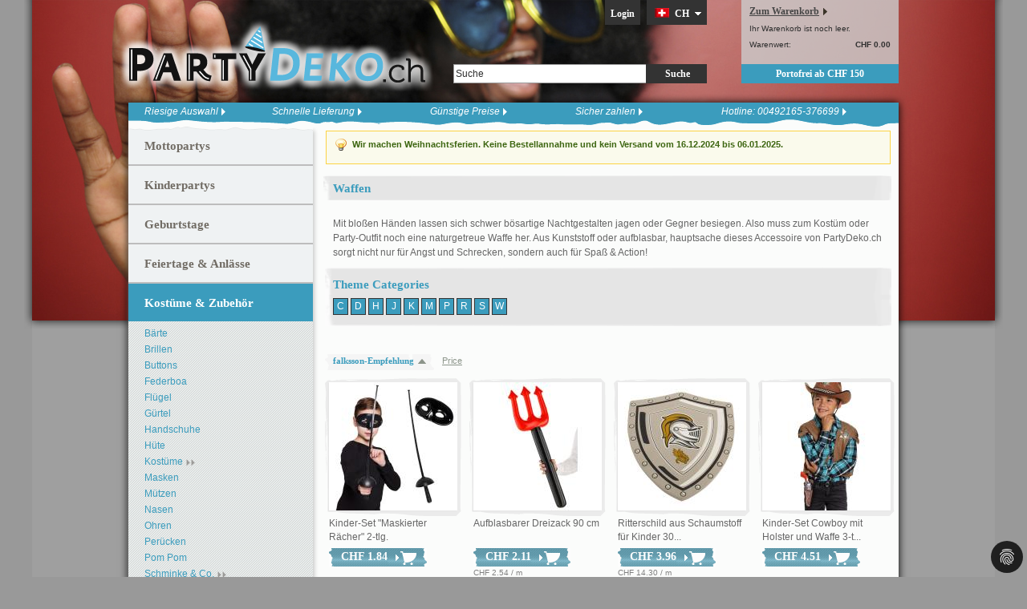

--- FILE ---
content_type: text/html; charset=UTF-8
request_url: https://www.partydeko.ch/kostueme/waffen.html
body_size: 12379
content:
<!DOCTYPE html PUBLIC "-//W3C//DTD XHTML 1.0 Strict//EN" "http://www.w3.org/TR/xhtml1/DTD/xhtml1-strict.dtd">
<html xmlns="http://www.w3.org/1999/xhtml" xml:lang="de" lang="de">
<head>
<title>Waffen im Partydeko Shop als passendes Accessoire zum Kostüm günstig kaufen</title>
<meta http-equiv="Content-Type" content="text/html; charset=utf-8" />
<meta name="description" content="Finden Sie Waffen im Partydeko-Shop für Kostüme und Accessoires. Günstiges Zubehör, Kostüme und Partydekorationen kaufen." />
<meta name="robots" content="INDEX,FOLLOW" />
<meta name="viewport" content="width=device-width, initial-scale=1">
<link rel="icon" href="https://www.partydeko.ch/skin/frontend/partydeko/partydeko/favicon.ico" type="image/x-icon" />
<link rel="shortcut icon" href="https://www.partydeko.ch/skin/frontend/partydeko/partydeko/favicon.ico" type="image/x-icon" />
<!--[if lt IE 7]>
<script type="text/javascript">
//<![CDATA[
    var BLANK_URL = 'https://www.partydeko.ch/js/blank.html';
    var BLANK_IMG = 'https://www.partydeko.ch/js/spacer.gif';
//]]>
</script>
<![endif]-->
<script type="text/javascript">
 window.cookieconsent_options = {overlay:{notice:true,box:{background:'rgba(0,0,0,.8)',text:'#fff'},btn:{background:'#3B9CBD',text:'#fff'}},theme:'edgeless',position:'bottom-right',type:'opt-in',revokable:true,reloadOnRevoke:true,checkboxes:{"statistics":false,"marketing":false},palette:{popup:{background:'rgba(0,0,0,.8)',text:'#FFFFFF'},button:{background:'#3B9CBD',text:'#fff'}},content:{href:'https://www.partydeko.ch/cookie-policy'}};
</script>
<link rel="stylesheet" href="https://www.partydeko.ch/media/css_secure/039233be6f1932913326634d06e09f25_1734294451.css" media="all" >
<link rel="stylesheet" href="https://www.partydeko.ch/media/css_secure/c1c82ff3c88030d2911185c8cb84852d_1734294451.css" media="print" >
<script src="https://www.partydeko.ch/media/js/b5b20027989f4435f243aa02e98ef384_1734294451.js"></script>
<link rel="canonical" href="https://www.partydeko.ch/kostueme/waffen.html">
<!--[if lt IE 9]>
<link rel="stylesheet" href="https://www.partydeko.ch/media/css_secure/cb0b2c9fa304308972ca47a9e2d96fae_1734294451.css" media="all" >
<![endif]-->
<!--[if lt IE 7]>
<link rel="stylesheet" href="https://www.partydeko.ch/media/css_secure/d9796d26e574c3762d268c85b391c5de_1734294451.css" media="all" >
<![endif]-->
<link rel="stylesheet" type="text/css" href="https://www.partydeko.ch/skin/frontend/partydeko/partydeko/css/party-deko-mobile.css" media="all" />

    <script>
        //<![CDATA[
        optionalZipCountries = ["IE","PA","HK","MO"];
        //]]>
    </script>
<script type="text/javascript">//<![CDATA[
        var Translator = new Translate([]);
        //]]></script><script type="text/javascript">
	Translator.add('Unfortunately we can not deliver to DHL packing station, because we ship all orders with DPD. Thank you for your understanding!','Wir können leider an keine DHL Packstation liefern, da wir alle Bestellungen mit DPD versenden. Vielen Dank für Ihr Verständnis!');
	Translator.add('Please enter a valid Tax/VAT number. For example AT951236478.','Bitte nur Buchstaben und Zahlen, jedoch KEIN Leerzeichen verwenden.<br />Feld leer lassen, falls keine USt-IdNr. vorhanden ist.');
	Translator.add('Card type doesn\'t match credit card number','Kreditkarte passt nicht zur Kreditkartennummer');
	Translator.add('Credit card number does not match credit card type','Kreditkartennummer passt nicht zur Kreditkarte');
</script>
</head>
<body class="catalog-category-view categorypath-kostueme-waffen-html category-waffen">
<div class="wrapper">
        <noscript>
        <div class="global-site-notice noscript">
            <div class="notice-inner">
                <p>
                    <strong>JavaScript seems to be disabled in your browser.</strong><br />
                    You must have JavaScript enabled in your browser to utilize the functionality of this website.                </p>
            </div>
        </div>
    </noscript>
    <div class="page">
        <div class="header-container">
    <div class="header">
        <div class="logo"><strong>PartyDeko.ch - Startseite</strong><a href="https://www.partydeko.ch/" title="PartyDeko.ch - Startseite" class="logo"><img src="https://www.partydeko.ch/skin/frontend/partydeko/partydeko_ch/images/themes/startseite_logo.png" alt="PartyDeko.ch - Startseite" /></a></div>
        <div class="search"><form id="search_mini_form" action="https://www.partydeko.ch/catalogsearch/result/" method="get">
    <div class="form-search">
        <label for="search">Search:</label>
        <input id="search" type="text" name="q" value="" class="input-text" />
        <button type="submit" title="Suche" class="button"><span>Suche</span></button>
        <div id="search_autocomplete" class="search-autocomplete"></div>
        <script type="text/javascript">
        //<![CDATA[
            var searchForm = new Varien.searchForm('search_mini_form', 'search', 'Suche');
            searchForm.initAutocomplete('https://www.partydeko.ch/catalogsearch/ajax/suggest/', 'search_autocomplete');
        //]]>
        </script>
    </div>
</form>
</div>
		<div class="meta-nav"><ul class="links">
                        <li class="first" ><a href="https://www.partydeko.ch/customer/account/login/" title="Login" >Login</a></li>
                                            </ul>
</div>
        <div class="website-switch"><a class="current" href="https://www.partydeko.ch/"><img src="https://www.partydeko.ch/skin/frontend/partydeko/partydeko/images/flags/ch.png" alt="CH" /><span>CH</span></a>
<ul class="websites">
    <li>
                <a href="https://www.partydeko.de/kostueme/waffen.html?___store=partydeko_de_de&amp;___from_store=partydeko_ch_de">
            <img src="https://www.partydeko.ch/skin/frontend/partydeko/partydeko/images/flags/de.png" alt="DE" />
            <span><strong>Deutschland</strong><br />partydeko.de</span>
        </a>
    </li>
    <li>
                <a href="https://www.partydeko.de/kostueme/waffen.html?___store=partydeko_de_at&amp;___from_store=partydeko_ch_de" rel="nofollow">
            <img src="https://www.partydeko.ch/skin/frontend/partydeko/partydeko/images/flags/at.png" alt="AT" />
            <span><strong>Österreich</strong><br />partydeko.de</span>
        </a>
    </li>
    <li>
                <a href="https://www.partydeko.ch/" rel="nofollow">
            <img src="https://www.partydeko.ch/skin/frontend/partydeko/partydeko/images/flags/ch.png" alt="AT" />
            <span><strong>Schweiz</strong><br />partydeko.ch</span>
        </a>
    </li>
    <li class="last">
                <a href="https://www.decoagogo.fr/">
            <img src="https://www.partydeko.ch/skin/frontend/partydeko/partydeko/images/flags/fr.png" alt="FR" />
            <span><strong>France</strong><br />decoagogo.fr</span>
        </a>
    </li>
</ul></div>
		<div class="cart">        <p><a class="cart-link" href="https://www.partydeko.ch/checkout/cart/" title="Cart">Zum Warenkorb</a></p>
        	<p class="amount">Ihr Warenkorb ist noch leer.</p>
        <p class="subtotal">
        	<span class="label">Warenwert:</span> <strong><span class="price">CHF 0.00</span></strong>
        </p>
            <div class="free-shipping">
        <a rel="nofollow" href="https://www.partydeko.ch/versandkosten.html/">Portofrei ab CHF 150</a>
    </div></div>
    </div>
</div>
<script data-cookieconsent="statistics" type="text/plain">(function(w,d,t,r,u){var f,n,i;w[u]=w[u]||[],f=function(){var o={ti:"4077274"};o.q=w[u],w[u]=new UET(o),w[u].push("pageLoad")},n=d.createElement(t),n.src=r,n.async=1,n.onload=n.onreadystatechange=function() {var s=this.readyState;s&&s!=="loaded"&&s!=="complete"||(f(),n.onload=n.onreadystatechange=null)},i=d.getElementsByTagName(t)[0],i.parentNode.insertBefore(n,i)})(window,document,"script","//bat.bing.com/bat.js","uetq");</script><noscript><img src="//bat.bing.com/action/0?ti=4078205&Ver=2" height="0" width="0" style="display:none; visibility: hidden;" /></noscript>


        <div class="main-container col2-left-layout">
            <ul class="headlinks"><li class="first">
	<a href="https://www.partydeko.ch/kontakt.html">Riesige Auswahl</a>
	<div class="flyout shipping-costs">
		<div class="h2">Riesige Auswahl</div>
		<span>PartyDeko.ch ist eines der größten Online-Shops im Partyartikel-Segment für die Schweiz. Mit über 60.000 sofort lieferbaren Artikeln, machen wir es möglich, dass Sie die perfekte Party feiern können!</span>
		<span>Wir halten weiterhin Kurs auf den Party-Olymp und garantieren Ihnen eine schnelle und sorgfältige Abwicklung Ihrer Bestellung!</span>
	</div>
</li>
<li>
	<a href="https://www.partydeko.ch/lieferzeiten.html">Schnelle Lieferung</a>
	<div class="flyout fast-delivery">
		        <div class="h2">Schnelle Lieferung</div>
			<span>Bei Lieferungen in die Schweiz beträgt die Lieferzeit 4-6 Werktage*.</span>
			<span>*Die Tage von Montag bis Freitag sind Werktage. Bei einer Zahlung per Banküberweisung (Vorkasse) gilt diese Lieferzeit erst ab Zahlungseingang.</span>
	</div>
</li>
<li>
	<a href="https://www.partydeko.ch/kontakt.html">Günstige Preise</a>
	<div class="flyout cheap-prices">
		<div class="h2">Günstige Preise</div>
		<div class="h3">· Effiziente Logistik</div>
		<span>Durch unsere effiziente Logistik ist es uns möglich unsere Produkte nicht nur schnell an Sie zu versenden, sondern auch günstig anzubieten.</span>
		<div class="h3">· Geringe Lagerhaltungskosten</div>
		<span>Unsere geringen Lagerhaltungskosten und die automatisierte Bestellabwicklung erlauben es uns, die Preise so niedrig zu halten. </span>
		<div class="h3">· Bis zu 80% sparen bei Großabnahmen</div>
		<span>Bei einigen unserer Produkte haben wir Staffelpreise eingerichtet, um Einsparungen bei größeren Abnahmemengen an Sie weiterzugeben. Teilweise können Sie so bis zu 80% im Vergleich zur Einzelstückabnahme einsparen.</span>
	</div>
</li>
<li>
	<a href="https://www.partydeko.ch/zahlungsweisen.html">Sicher zahlen</a>
	<div class="flyout secure-payment">
		<div class="h2">Sicher Zahlen</div>
		<span>Als zertifizierter Online-Versandhandel möchten wir Ihnen auch eine große Auswahl an sicheren Zahlungsmöglichkeiten anbieten, aus welchen Sie während des mit 128-bit SSL-verschlüsselten Bestellvorgangs wählen können. </span>
		<span>Sie können bei uns per Banküberweisung (Vorkasse), Kreditkarte und PayPal zahlen.</span>
		<img src="https://www.partydeko.ch/skin/frontend/partydeko/partydeko_ch/images/icons/icon_headlinks_payments.png" alt="Bezahlmethoden" />
	</div>
</li>
<li class="last">
	<a href="https://www.partydeko.ch/kontakt.html">Hotline: 00492165-376699</a>
	<div class="flyout hotline">
		<div class="h2">Hotline: 00492165-376699</div>
		<span>Unsere Hotline erreichen Sie von:</span>
		<div class="info">
			<span class="left"></span>
			<span class="right"><strong>Montag bis Freitag,<br />9 bis 17 Uhr</strong></span>
		</div>
		<span>Sie können uns auch gerne eine Nachricht über unser <a href="https://www.partydeko.ch/kontakt.html">Formular</a>schreiben oder uns direkt eine E-Mail an <a href="/cdn-cgi/l/email-protection#d9b0b7bfb699a9b8abada0bdbcb2b6f7bab1"><span class="__cf_email__" data-cfemail="afc6c1c9c0efdfcedddbd6cbcac4c081ccc7">[email&#160;protected]</span></a>senden. Viele häufig gestellte Fragen haben wir bereits in unseren <a href="https://www.partydeko.ch/faq">FAQs</a>für Sie beantwortet.</span>
	</div>
</li></ul>
            <div class="main">
                                <div class="col-main">
                                        <ul class="messages"><li class="notice-msg"><ul><li><span>Wir machen Weihnachtsferien. Keine Bestellannahme und kein Versand vom 16.12.2024 bis 06.01.2025.</span></li></ul></li></ul>
                    <div class="page-title category-title">
        <h1>Waffen</h1>
</div>


			<div class="subcategories">
            <p class="alternative-text">
                                    Mit bloßen Händen lassen sich schwer bösartige Nachtgestalten jagen oder Gegner besiegen. Also muss zum Kostüm oder Party-Outfit noch eine naturgetreue Waffe her. Aus Kunststoff oder aufblasbar, hauptsache dieses Accessoire von PartyDeko.ch sorgt nicht nur für Angst und Schrecken, sondern auch für Spaß & Action!                             </p>
		</div>
		<div class="category-products">
    <div class="block block-filter-nav">
    <div class="block-content">
                    <dl id="narrow-by-list">
                                                                                                                    <dt>Theme Categories</dt>
                    <dd>
<ol>
        <li>
        <button class="filter-button" id="open-filter-button" style="display: none;">
            Theme Categories        </button>

        <div id="filter-element" class="filter">
            <div class="filter-header" style="display: none;">
                <h2>Theme Categories</h2>
                <button id="close-filter-button">X</button>
            </div>

            <ul class="alphabet">
                                    <li class="c">
                        <span class="character">c</span>
                        <ul class="categories">
                                                            <li><a href="https://www.partydeko.ch/kostueme/waffen/cowboy_indianer.html" title="Cowboy & Indianer">Cowboy & Indianer</a></li>
                                                    </ul>
                    </li>
                                    <li class="d">
                        <span class="character">d</span>
                        <ul class="categories">
                                                            <li><a href="https://www.partydeko.ch/kostueme/waffen/dinosaurier_steinzeit.html" title="Dinosaurier & Steinzeit">Dinosaurier & Steinzeit</a></li>
                                                    </ul>
                    </li>
                                    <li class="h">
                        <span class="character">h</span>
                        <ul class="categories">
                                                            <li><a href="https://www.partydeko.ch/kostueme/waffen/halloween.html" title="Halloween">Halloween</a></li>
                                                            <li><a href="https://www.partydeko.ch/kostueme/waffen/horror.html" title="Horror">Horror</a></li>
                                                    </ul>
                    </li>
                                    <li class="j">
                        <span class="character">j</span>
                        <ul class="categories">
                                                            <li><a href="https://www.partydeko.ch/kostueme/waffen/junggesellenabschied.html" title="Junggesellenabschied">Junggesellenabschied</a></li>
                                                    </ul>
                    </li>
                                    <li class="k">
                        <span class="character">k</span>
                        <ul class="categories">
                                                            <li><a href="https://www.partydeko.ch/kostueme/waffen/karneval.html" title="Karneval">Karneval</a></li>
                                                            <li><a href="https://www.partydeko.ch/kostueme/waffen/karnevalsdeko.html" title="Karnevalsdeko">Karnevalsdeko</a></li>
                                                            <li><a href="https://www.partydeko.ch/kostueme/waffen/kostueme_zubehoer.html" title="Kostüme & Zubehör">Kostüme & Zubehör</a></li>
                                                            <li><a href="https://www.partydeko.ch/kostueme/waffen/krimi.html" title="Krimi">Krimi</a></li>
                                                    </ul>
                    </li>
                                    <li class="m">
                        <span class="character">m</span>
                        <ul class="categories">
                                                            <li><a href="https://www.partydeko.ch/kostueme/waffen/maritim.html" title="Maritim">Maritim</a></li>
                                                            <li><a href="https://www.partydeko.ch/kostueme/waffen/mittelalter.html" title="Mittelalter">Mittelalter</a></li>
                                                    </ul>
                    </li>
                                    <li class="p">
                        <span class="character">p</span>
                        <ul class="categories">
                                                            <li><a href="https://www.partydeko.ch/kostueme/waffen/polizei.html" title="Polizei">Polizei</a></li>
                                                    </ul>
                    </li>
                                    <li class="r">
                        <span class="character">r</span>
                        <ul class="categories">
                                                            <li><a href="https://www.partydeko.ch/kostueme/waffen/ritter.html" title="Ritter">Ritter</a></li>
                                                    </ul>
                    </li>
                                    <li class="s">
                        <span class="character">s</span>
                        <ul class="categories">
                                                            <li><a href="https://www.partydeko.ch/kostueme/waffen/steinzeit.html" title="Steinzeit">Steinzeit</a></li>
                                                    </ul>
                    </li>
                                    <li class="w">
                        <span class="character">w</span>
                        <ul class="categories">
                                                            <li><a href="https://www.partydeko.ch/kostueme/waffen/wilder_westen.html" title="Wilder Westen">Wilder Westen</a></li>
                                                    </ul>
                    </li>
                            </ul>
        </div>
        <script data-cfasync="false" src="/cdn-cgi/scripts/5c5dd728/cloudflare-static/email-decode.min.js"></script><script type="text/javascript">
            Event.observe(document, 'dom:loaded', function(event) {
                new ResponsiveFilter($('filter-element'), $('overlay'), $('open-filter-button'), $('close-filter-button'));
            });
        </script>
    </li>
</ol>
</dd>
                                                                            </dl>
            <script type="text/javascript">decorateDataList('narrow-by-list')</script>
                    </div>
</div>
    <div class="toolbar">
    <div class="pager right">
        
    
    
    
    
        
    </div>

        <div class="sorter left">
		<label>Sort By</label>
		<ul class="sortings">
						<li class="active">
									<a class="link" href="https://www.partydeko.ch/kostueme/waffen.html?dir=desc&amp;order=position">falksson-Empfehlung</a>
					<a class="icon" href="https://www.partydeko.ch/kostueme/waffen.html?dir=desc&amp;order=position" title="Set Descending Direction"><img src="https://www.partydeko.ch/skin/frontend/partydeko/partydeko/images/icons/icon_sort_asc.png" alt="Set Descending Direction" class="v-middle" /></a>
							</li>
						<li>
									<a class="link" href="https://www.partydeko.ch/kostueme/waffen.html?dir=asc&amp;order=price">Price</a>
							</li>
					</ul>
    </div>
    </div>
        
    
                            <ul class="products-grid">
                    <li class="item first">
                <a href="https://www.partydeko.ch/kinder-set-maskierter-raecher-2-tlg.html" title="Kinder-Set &quot;Maskierter Rächer&quot; 2-tlg." class="product-image"><img src="https://www.partydeko.ch/media/catalog/product/cache/16/small_image/160x/9df78eab33525d08d6e5fb8d27136e95/k/i/kinder-set-maskierter-raecher.jpg" width="160" height="160" alt="Kinder-Set &quot;Maskierter Rächer&quot; 2-tlg." /></a>
                <div class="product-name"><a href="https://www.partydeko.ch/kinder-set-maskierter-raecher-2-tlg.html" title="Kinder-Set &quot;Maskierter Rächer&quot; 2-tlg.">Kinder-Set "Maskierter Rächer" 2-tlg.</a></div>
       			                <button type="button" onclick="setLocation('https://www.partydeko.ch/kinder-set-maskierter-raecher-2-tlg.html')">
                	

        
                        	<div class="price-box">
                                        <span class="regular-price" id="product-price-22298">
                    <span class="price">CHF 1.84</span>                </span>
                        
        <span class="baseprice">
            </span>

    
    </div>

                </button>
                            </li>
                                    <li class="item">
                <a href="https://www.partydeko.ch/aufblasbarer-dreizack-90-cm.html" title="Aufblasbarer Dreizack 90 cm" class="product-image"><img src="https://www.partydeko.ch/media/catalog/product/cache/16/small_image/160x/9df78eab33525d08d6e5fb8d27136e95/a/u/aufblasbarer-dreizack.jpg" width="160" height="160" alt="Aufblasbarer Dreizack 90 cm" /></a>
                <div class="product-name"><a href="https://www.partydeko.ch/aufblasbarer-dreizack-90-cm.html" title="Aufblasbarer Dreizack 90 cm">Aufblasbarer Dreizack 90 cm</a></div>
       			                <button type="button" onclick="setLocation('https://www.partydeko.ch/aufblasbarer-dreizack-90-cm.html')">
                	

        
                        	<div class="price-box">
                                        <span class="regular-price" id="product-price-22326">
                    <span class="price">CHF 2.11</span>                </span>
                        
        <span class="baseprice">
                                CHF 2.54 / m            </span>

    
    </div>

                </button>
                            </li>
                                    <li class="item">
                <a href="https://www.partydeko.ch/ritterschild-aus-schaumstoff-fuer-kinder-30-cm.html" title="Ritterschild aus Schaumstoff für Kinder 30 cm " class="product-image"><img src="https://www.partydeko.ch/media/catalog/product/cache/16/small_image/160x/9df78eab33525d08d6e5fb8d27136e95/r/i/ritterschild_aus_schaumstoff_fuer_kinder.jpg" width="160" height="160" alt="Ritterschild aus Schaumstoff für Kinder 30 cm " /></a>
                <div class="product-name"><a href="https://www.partydeko.ch/ritterschild-aus-schaumstoff-fuer-kinder-30-cm.html" title="Ritterschild aus Schaumstoff für Kinder 30 cm ">Ritterschild aus Schaumstoff für Kinder 30...</a></div>
       			                <button type="button" onclick="setLocation('https://www.partydeko.ch/ritterschild-aus-schaumstoff-fuer-kinder-30-cm.html')">
                	

        
                        	<div class="price-box">
                                        <span class="regular-price" id="product-price-20506">
                    <span class="price">CHF 3.96</span>                </span>
                        
        <span class="baseprice">
                                CHF 14.30 / m            </span>

    
    </div>

                </button>
                            </li>
                                    <li class="item last">
                <a href="https://www.partydeko.ch/kinder-set-cowboy-mit-holster-und-waffe-3-tlg.html" title="Kinder-Set Cowboy mit Holster und Waffe 3-tlg." class="product-image"><img src="https://www.partydeko.ch/media/catalog/product/cache/16/small_image/160x/9df78eab33525d08d6e5fb8d27136e95/k/i/kinder-set_cowboy_mit_holster_und_waffe_3-tlg..jpg" width="160" height="160" alt="Kinder-Set Cowboy mit Holster und Waffe 3-tlg." /></a>
                <div class="product-name"><a href="https://www.partydeko.ch/kinder-set-cowboy-mit-holster-und-waffe-3-tlg.html" title="Kinder-Set Cowboy mit Holster und Waffe 3-tlg.">Kinder-Set Cowboy mit Holster und Waffe 3-t...</a></div>
       			                <button type="button" onclick="setLocation('https://www.partydeko.ch/kinder-set-cowboy-mit-holster-und-waffe-3-tlg.html')">
                	

        
                        	<div class="price-box">
                                        <span class="regular-price" id="product-price-28985">
                    <span class="price">CHF 4.51</span>                </span>
                        
        <span class="baseprice">
            </span>

    
    </div>

                </button>
                            </li>
                </ul>
                                <ul class="products-grid">
                    <li class="item first">
                <a href="https://www.partydeko.ch/aufblasbarer-teufel-dreizack-105-cm.html" title="Aufblasbarer Teufel Dreizack 105 cm " class="product-image"><img src="https://www.partydeko.ch/media/catalog/product/cache/16/small_image/160x/9df78eab33525d08d6e5fb8d27136e95/a/u/aufblasbarer_teufel_dreizack_1.jpg" width="160" height="160" alt="Aufblasbarer Teufel Dreizack 105 cm " /></a>
                <div class="product-name"><a href="https://www.partydeko.ch/aufblasbarer-teufel-dreizack-105-cm.html" title="Aufblasbarer Teufel Dreizack 105 cm ">Aufblasbarer Teufel Dreizack 105 cm </a></div>
       			                <button type="button" onclick="setLocation('https://www.partydeko.ch/aufblasbarer-teufel-dreizack-105-cm.html')">
                	

        
                        	<div class="price-box">
                                        <span class="regular-price" id="product-price-20562">
                    <span class="price">CHF 3.68</span>                </span>
                        
        <span class="baseprice">
                                CHF 3.80 / m            </span>

    
    </div>

                </button>
                            </li>
                                    <li class="item">
                <a href="https://www.partydeko.ch/cowboy-set-holster-und-waffe-3-tlg.html" title="Cowboy-Set Holster und Waffe 3-tlg." class="product-image"><img src="https://www.partydeko.ch/media/catalog/product/cache/16/small_image/160x/9df78eab33525d08d6e5fb8d27136e95/c/o/cowboy-set_holster_und_waffe_3-tlg._1.jpg" width="160" height="160" alt="Cowboy-Set Holster und Waffe 3-tlg." /></a>
                <div class="product-name"><a href="https://www.partydeko.ch/cowboy-set-holster-und-waffe-3-tlg.html" title="Cowboy-Set Holster und Waffe 3-tlg.">Cowboy-Set Holster und Waffe 3-tlg.</a></div>
       			                <button type="button" onclick="setLocation('https://www.partydeko.ch/cowboy-set-holster-und-waffe-3-tlg.html')">
                	

        
                        	<div class="price-box">
                                        <span class="regular-price" id="product-price-28984">
                    <span class="price">CHF 5.99</span>                </span>
                        
        <span class="baseprice">
            </span>

    
    </div>

                </button>
                            </li>
                                    <li class="item">
                <a href="https://www.partydeko.ch/dreizack-koenig-der-meere-5-tlg-138-cm.html" title="Dreizack König der Meere 5-tlg. (138 cm)" class="product-image"><img src="https://www.partydeko.ch/media/catalog/product/cache/16/small_image/160x/9df78eab33525d08d6e5fb8d27136e95/d/r/dreizack_koenig_der_meere.jpg" width="160" height="160" alt="Dreizack König der Meere 5-tlg. (138 cm)" /></a>
                <div class="product-name"><a href="https://www.partydeko.ch/dreizack-koenig-der-meere-5-tlg-138-cm.html" title="Dreizack König der Meere 5-tlg. (138 cm)">Dreizack König der Meere 5-tlg. (138 cm)</a></div>
       			                <button type="button" onclick="setLocation('https://www.partydeko.ch/dreizack-koenig-der-meere-5-tlg-138-cm.html')">
                	

        
                        	<div class="price-box">
                                        <span class="regular-price" id="product-price-28871">
                    <span class="price">CHF 8.75</span>                </span>
                        
        <span class="baseprice">
                                CHF 6.88 / m            </span>

    
    </div>

                </button>
                            </li>
                                    <li class="item last">
                <a href="https://www.partydeko.ch/aufblasbarer-hammer-clown-96-cm.html" title="Aufblasbarer Hammer &quot;Clown&quot; 96 cm" class="product-image"><img src="https://www.partydeko.ch/media/catalog/product/cache/16/small_image/160x/9df78eab33525d08d6e5fb8d27136e95/a/u/aufblasbarer-hammer-clown_2.jpg" width="160" height="160" alt="Aufblasbarer Hammer &quot;Clown&quot; 96 cm" /></a>
                <div class="product-name"><a href="https://www.partydeko.ch/aufblasbarer-hammer-clown-96-cm.html" title="Aufblasbarer Hammer &quot;Clown&quot; 96 cm">Aufblasbarer Hammer "Clown" 96 cm</a></div>
       			                <p class="availability out-of-stock">
                	<button class="button btn-out-of-stock" onclick="setLocation('https://www.partydeko.ch/aufblasbarer-hammer-clown-96-cm.html?showNotification=1')">
						<span class="price">CHF 3.59</span>					</button>
                                                                <span class="baseprice">
                            CHF 4.05 / m                        </span>
                                    </p>
                            </li>
                </ul>
                                <ul class="products-grid">
                    <li class="item first">
                <a href="https://www.partydeko.ch/xl-knochen-38-cm.html" title="XL Knochen 38 cm" class="product-image"><img src="https://www.partydeko.ch/media/catalog/product/cache/16/small_image/160x/9df78eab33525d08d6e5fb8d27136e95/x/l/xl-knochen.jpg" width="160" height="160" alt="XL Knochen 38 cm" /></a>
                <div class="product-name"><a href="https://www.partydeko.ch/xl-knochen-38-cm.html" title="XL Knochen 38 cm">XL Knochen 38 cm</a></div>
       			                <p class="availability out-of-stock">
                	<button class="button btn-out-of-stock" onclick="setLocation('https://www.partydeko.ch/xl-knochen-38-cm.html?showNotification=1')">
						<span class="price">CHF 3.59</span>					</button>
                                                                <span class="baseprice">
                            CHF 10.24 / m                        </span>
                                    </p>
                            </li>
                                    <li class="item">
                <a href="https://www.partydeko.ch/ritterschwert-loewenmut-aus-schaumstoff.html" title="Ritterschwert Löwenmut aus Schaumstoff" class="product-image"><img src="https://www.partydeko.ch/media/catalog/product/cache/16/small_image/160x/9df78eab33525d08d6e5fb8d27136e95/r/i/ritterschwert-loewenmut-aus-schaumstoff_hauptansicht.jpg" width="160" height="160" alt="Ritterschwert Löwenmut aus Schaumstoff" /></a>
                <div class="product-name"><a href="https://www.partydeko.ch/ritterschwert-loewenmut-aus-schaumstoff.html" title="Ritterschwert Löwenmut aus Schaumstoff">Ritterschwert Löwenmut aus Schaumstoff</a></div>
       			                <p class="availability out-of-stock">
                	<button class="button btn-out-of-stock" onclick="setLocation('https://www.partydeko.ch/ritterschwert-loewenmut-aus-schaumstoff.html?showNotification=1')">
						<span class="price">CHF 4.60</span>					</button>
                                                        </p>
                            </li>
                                    <li class="item">
                <a href="https://www.partydeko.ch/kreuzritter-schwert-aus-schaumstoff.html" title="Kreuzritter-Schwert aus Schaumstoff" class="product-image"><img src="https://www.partydeko.ch/media/catalog/product/cache/16/small_image/160x/9df78eab33525d08d6e5fb8d27136e95/k/r/kreuzritter-schwert-aus-schaumstoff_hauptbild.jpg" width="160" height="160" alt="Kreuzritter-Schwert aus Schaumstoff" /></a>
                <div class="product-name"><a href="https://www.partydeko.ch/kreuzritter-schwert-aus-schaumstoff.html" title="Kreuzritter-Schwert aus Schaumstoff">Kreuzritter-Schwert aus Schaumstoff</a></div>
       			                <p class="availability out-of-stock">
                	<button class="button btn-out-of-stock" onclick="setLocation('https://www.partydeko.ch/kreuzritter-schwert-aus-schaumstoff.html?showNotification=1')">
						<span class="price">CHF 4.60</span>					</button>
                                                        </p>
                            </li>
                                    <li class="item last">
                <a href="https://www.partydeko.ch/edles-ritterschwert-aus-schaumstoff.html" title="Edles Ritterschwert aus Schaumstoff" class="product-image"><img src="https://www.partydeko.ch/media/catalog/product/cache/16/small_image/160x/9df78eab33525d08d6e5fb8d27136e95/e/d/edles-ritterschwert-aus-schaumstoff-hauptbild.jpg" width="160" height="160" alt="Edles Ritterschwert aus Schaumstoff" /></a>
                <div class="product-name"><a href="https://www.partydeko.ch/edles-ritterschwert-aus-schaumstoff.html" title="Edles Ritterschwert aus Schaumstoff">Edles Ritterschwert aus Schaumstoff</a></div>
       			                <p class="availability out-of-stock">
                	<button class="button btn-out-of-stock" onclick="setLocation('https://www.partydeko.ch/edles-ritterschwert-aus-schaumstoff.html?showNotification=1')">
						<span class="price">CHF 4.79</span>					</button>
                                                        </p>
                            </li>
                </ul>
                                <ul class="products-grid">
                    <li class="item first">
                <a href="https://www.partydeko.ch/aufblasbare-handschellen-130-cm.html" title="Aufblasbare Handschellen 130 cm" class="product-image"><img src="https://www.partydeko.ch/media/catalog/product/cache/16/small_image/160x/9df78eab33525d08d6e5fb8d27136e95/a/u/aufblasbare-handschellen.jpg" width="160" height="160" alt="Aufblasbare Handschellen 130 cm" /></a>
                <div class="product-name"><a href="https://www.partydeko.ch/aufblasbare-handschellen-130-cm.html" title="Aufblasbare Handschellen 130 cm">Aufblasbare Handschellen 130 cm</a></div>
       			                <p class="availability out-of-stock">
                	<button class="button btn-out-of-stock" onclick="setLocation('https://www.partydeko.ch/aufblasbare-handschellen-130-cm.html?showNotification=1')">
						<span class="price">CHF 5.34</span>					</button>
                                                                <span class="baseprice">
                            CHF 4.45 / m                        </span>
                                    </p>
                            </li>
                </ul>
                        <script type="text/javascript">decorateGeneric($$('ul.products-grid'), ['odd','even','first','last'])</script>
    
    <div class="toolbar-bottom">
        <div class="toolbar">
	<div class="left bottom">
		<div class="limiter">
			Artikel pro Seite:							<a href="https://www.partydeko.ch/kostueme/waffen.html?limit=20">20</a>,							<a href="https://www.partydeko.ch/kostueme/waffen.html?limit=40" class="active">40</a>,							<a href="https://www.partydeko.ch/kostueme/waffen.html?limit=80">80</a>,							<a href="https://www.partydeko.ch/kostueme/waffen.html?limit=100">100</a>					</div>
		<p class="amount">
							(13 Artikel)
					</p>
	</div>

	<div class="pager right">
		
    
    
    
    
        
	</div>
</div>
 
    </div>
</div>

	                    
    

    <div class="section-description">
                <h2>Waffen</h2>
<span><img class="left" src="https://www.partydeko.ch/media/wysiwyg/waffen.jpg" alt="Axt, Kettensäge, Messer" title="Schwert und Co fürs Kostüm" />Viele Kostüme sind erst mit den passenden Accessoires komplett. Neben Kopfschmuck, Schminke & Co. sind bei vielen Kostümen verschiedene Spielzeug-Waffen ein unverzichtbares Kostüm-Accessoire. Denn was wäre der Cowboy ohne Colt, ein Gangster ohne Pistole oder ein Pirat ohne Piratenschwert? Natürlich würde man diese Verkleidungen auch ohne die passenden Waffen erkennen, aber eigentlich gehören diese einfach dazu. Besonders Kinder wären wahrscheinlich extrem beleidigt, wenn beim Ritterkostüm das Schwert fehlen würde oder sie bei der Sheriff-Verkleidung lediglich ein leeres Holster hätten. Denn schließlich macht es besonders den kleinsten extrem Spaß mit den Pistolen rumzuknallen oder sich mit anderen einen kleinen Schwertkampf zu liefern. Natürlich haben auch große Kinder, vor allem Männer, einen riesigen Spaß mit Accessoire-Waffen zu spielen, sodass die gefährlich aussehenden Accessoires immer auf großen Anklang trifft.
Doch es gibt nicht nur Pistolen und Schwerter. Denn vor allem für das gruselige Halloween-Kostüm gibt es eine riesige Auswahl an oftmals blutbespritzten Accessoires, die Ihrem Grusel-Kostüm den letzten Schliff gibt – schließlich muss man sich ja mit den Waffen auch vor den Monstern verteidigen. Mit einer Peitsche, einer Säge einem Knüppel oder einer großen Machete sind Sie bestens für die Angriffe von Monstern und Zombies gerüstet.
Wer es nicht ganz so blutrünstig mag ist beispielsweise beim Indianer-Kostüm bestens mit Pfeil & Bogen oder einem Tomahawk ausgerüstet. Denn schließlich muss man auch als friedliebender Indianer vorbereitet sein, wenn die Cowboys mit ihren knallenden Colts kommen.</span>        <div class="bottom-border"></div>
    </div>
                </div>
                <div class="col-left sidebar">
                	                    <div class="block block-nav">
    <ul id="nav-category">
        <li class="level0 nav-1 level-top first parent triple-column">
<a href="https://www.partydeko.ch/mottoparty.html" class="level-top">
<span>Mottopartys</span>
</a>
<ul class="level0">
<li class="level1 nav-1-1 first">
<a href="https://www.partydeko.ch/mottoparty/20er.html">
<span>20er</span>
</a>
</li><li class="level1 nav-1-2">
<a href="https://www.partydeko.ch/mottoparty/50er-rock-roll.html">
<span>50er / Rock 'n' Roll</span>
</a>
</li><li class="level1 nav-1-3">
<a href="https://www.partydeko.ch/mottoparty/60er-flower-power.html">
<span>60er / Flower Power</span>
</a>
</li><li class="level1 nav-1-4">
<a href="https://www.partydeko.ch/mottoparty/70er-disco.html">
<span>70er / Disco</span>
</a>
</li><li class="level1 nav-1-5">
<a href="https://www.partydeko.ch/mottoparty/80er.html">
<span>80er</span>
</a>
</li><li class="level1 nav-1-6">
<a href="https://www.partydeko.ch/mottoparty/apres-ski.html">
<span>Après Ski</span>
</a>
</li><li class="level1 nav-1-7">
<a href="https://www.partydeko.ch/mottoparty/bad-taste.html">
<span>Bad Taste</span>
</a>
</li><li class="level1 nav-1-8">
<a href="https://www.partydeko.ch/mottoparty/black-and-white.html">
<span>Black &amp; White</span>
</a>
</li><li class="level1 nav-1-9">
<a href="https://www.partydeko.ch/mottoparty/american-football.html">
<span>American Football</span>
</a>
</li><li class="level1 nav-1-10 parent one-column">
<a href="https://www.partydeko.ch/mottoparty/fussball.html">
<span>Fußball</span>
</a>
<ul class="level1">
<li class="level2 nav-1-10-1 first">
<a href="https://www.partydeko.ch/mottoparty/fussball/fussball-deko.html">
<span>Fußball allgemein</span>
</a>
</li><li class="level2 nav-1-10-2 last">
<a href="https://www.partydeko.ch/mottoparty/fussball/wm-em.html">
<span>WM &amp; EM</span>
</a>
</li>
</ul>
</li><li class="level1 nav-1-11">
<a href="https://www.partydeko.ch/mottoparty/gangster.html">
<span>Gangster</span>
</a>
</li><li class="level1 nav-1-12">
<a href="https://www.partydeko.ch/mottoparty/girly.html">
<span>Girly</span>
</a>
</li><li class="level1 nav-1-13">
<a href="https://www.partydeko.ch/mottoparty/hawaii.html">
<span>Hawaii</span>
</a>
</li><li class="level1 nav-1-14">
<a href="https://www.partydeko.ch/mottoparty/helden-der-kindheit.html">
<span>Helden der Kindheit</span>
</a>
</li><li class="level1 nav-1-15">
<a href="https://www.partydeko.ch/mottoparty/hollywood.html">
<span>Hollywood</span>
</a>
</li><li class="level1 nav-1-16">
<a href="https://www.partydeko.ch/mottoparty/horror.html">
<span>Horror</span>
</a>
</li><li class="level1 nav-1-17">
<a href="https://www.partydeko.ch/mottoparty/krimi.html">
<span>Krimi</span>
</a>
</li><li class="level1 nav-1-18 parent multi-column">
<a href="https://www.partydeko.ch/mottoparty/land.html">
<span>Länder</span>
</a>
<ul class="level1">
<li class="level2 nav-1-18-3 first">
<a href="https://www.partydeko.ch/mottoparty/land/international.html">
<span>International</span>
</a>
</li><li class="level2 nav-1-18-4">
<a href="https://www.partydeko.ch/mottoparty/land/aegypten.html">
<span>Ägypten</span>
</a>
</li><li class="level2 nav-1-18-5">
<a href="https://www.partydeko.ch/mottoparty/land/afrika.html">
<span>Afrika</span>
</a>
</li><li class="level2 nav-1-18-6">
<a href="https://www.partydeko.ch/mottoparty/land/asien.html">
<span>Asien</span>
</a>
</li><li class="level2 nav-1-18-7">
<a href="https://www.partydeko.ch/mottoparty/land/australien.html">
<span>Australien</span>
</a>
</li><li class="level2 nav-1-18-8">
<a href="https://www.partydeko.ch/mottoparty/land/bayern.html">
<span>Bayern</span>
</a>
</li><li class="level2 nav-1-18-9">
<a href="https://www.partydeko.ch/mottoparty/land/deutschland.html">
<span>Deutschland</span>
</a>
</li><li class="level2 nav-1-18-10">
<a href="https://www.partydeko.ch/mottoparty/land/england.html">
<span>England</span>
</a>
</li><li class="level2 nav-1-18-11">
<a href="https://www.partydeko.ch/mottoparty/land/frankreich.html">
<span>Frankreich</span>
</a>
</li><li class="level2 nav-1-18-12">
<a href="https://www.partydeko.ch/mottoparty/land/griechenland.html">
<span>Griechenland</span>
</a>
</li><li class="level2 nav-1-18-13">
<a href="https://www.partydeko.ch/mottoparty/land/italien.html">
<span>Italien</span>
</a>
</li><li class="level2 nav-1-18-14">
<a href="https://www.partydeko.ch/mottoparty/land/kanada.html">
<span>Kanada</span>
</a>
</li><li class="level2 nav-1-18-15">
<a href="https://www.partydeko.ch/mottoparty/land/mexiko.html">
<span>Mexiko</span>
</a>
</li><li class="level2 nav-1-18-16">
<a href="https://www.partydeko.ch/mottoparty/land/oesterreich.html">
<span>Österreich</span>
</a>
</li><li class="level2 nav-1-18-17">
<a href="https://www.partydeko.ch/mottoparty/land/schweiz.html">
<span>Schweiz</span>
</a>
</li><li class="level2 nav-1-18-18">
<a href="https://www.partydeko.ch/mottoparty/land/spanien.html">
<span>Spanien</span>
</a>
</li><li class="level2 nav-1-18-19 last">
<a href="https://www.partydeko.ch/mottoparty/land/usa.html">
<span>USA</span>
</a>
</li>
</ul>
</li><li class="level1 nav-1-19">
<a href="https://www.partydeko.ch/mottoparty/las-vegas.html">
<span>Las Vegas</span>
</a>
</li><li class="level1 nav-1-20">
<a href="https://www.partydeko.ch/mottoparty/mallorca.html">
<span>Mallorca</span>
</a>
</li><li class="level1 nav-1-21">
<a href="https://www.partydeko.ch/mottoparty/maritim.html">
<span>Maritim</span>
</a>
</li><li class="level1 nav-1-22">
<a href="https://www.partydeko.ch/mottoparty/mittelalter.html">
<span>Mittelalter</span>
</a>
</li><li class="level1 nav-1-23">
<a href="https://www.partydeko.ch/mottoparty/motorsport.html">
<span>Motorsport</span>
</a>
</li><li class="level1 nav-1-24">
<a href="https://www.partydeko.ch/mottoparty/kinder.html">
<span>Mottopartys für Kinder</span>
</a>
</li><li class="level1 nav-1-25">
<a href="https://www.partydeko.ch/mottoparty/oktoberfest.html">
<span>Oktoberfest</span>
</a>
</li><li class="level1 nav-1-26">
<a href="https://www.partydeko.ch/mottoparty/orient-1001-nacht.html">
<span>Orient 1001 Nacht</span>
</a>
</li><li class="level1 nav-1-27">
<a href="https://www.partydeko.ch/mottoparty/pimp-pussy.html">
<span>Pimp &amp; Pussy</span>
</a>
</li><li class="level1 nav-1-28">
<a href="https://www.partydeko.ch/mottoparty/piraten.html">
<span>Piraten</span>
</a>
</li><li class="level1 nav-1-29">
<a href="https://www.partydeko.ch/mottoparty/rockstar.html">
<span>Rockstar</span>
</a>
</li><li class="level1 nav-1-30">
<a href="https://www.partydeko.ch/mottoparty/schlager.html">
<span>Schlager</span>
</a>
</li><li class="level1 nav-1-31">
<a href="https://www.partydeko.ch/mottoparty/sommer.html">
<span>Sommer</span>
</a>
</li><li class="level1 nav-1-32">
<a href="https://www.partydeko.ch/mottoparty/steinzeit.html">
<span>Steinzeit</span>
</a>
</li><li class="level1 nav-1-33">
<a href="https://www.partydeko.ch/mottoparty/superhelden.html">
<span>Superhelden</span>
</a>
</li><li class="level1 nav-1-34">
<a href="https://www.partydeko.ch/mottoparty/tiere.html">
<span>Tiere</span>
</a>
</li><li class="level1 nav-1-35">
<a href="https://www.partydeko.ch/mottoparty/wikinger.html">
<span>Wikinger</span>
</a>
</li><li class="level1 nav-1-36">
<a href="https://www.partydeko.ch/mottoparty/wilder-westen.html">
<span>Wilder Westen</span>
</a>
</li><li class="level1 nav-1-37 last">
<a href="https://www.partydeko.ch/mottoparty/winter.html">
<span>Winter</span>
</a>
</li>
</ul>
</li><li class="level0 nav-2 level-top parent triple-column">
<a href="https://www.partydeko.ch/kinderparty.html" class="level-top">
<span>Kinderpartys</span>
</a>
<ul class="level0">
<li class="level1 nav-2-1 first">
<a href="https://www.partydeko.ch/kinderparty/geburtstagsdeko.html">
<span>Kindergeburtstag allgemein</span>
</a>
</li><li class="level1 nav-2-2">
<a href="https://www.partydeko.ch/kinderparty/angry-birds.html">
<span>Angry Birds</span>
</a>
</li><li class="level1 nav-2-3">
<a href="https://www.partydeko.ch/kinderparty/arielle-die-meerjungfrau.html">
<span>Arielle die Meerjungfrau</span>
</a>
</li><li class="level1 nav-2-4">
<a href="https://www.partydeko.ch/kinderparty/auto-bagger-flugzeug-und-co.html">
<span>Auto, Bagger, Flugzeug &amp; Co</span>
</a>
</li><li class="level1 nav-2-5">
<a href="https://www.partydeko.ch/kinderparty/autorennen.html">
<span>Autorennen</span>
</a>
</li><li class="level1 nav-2-6">
<a href="https://www.partydeko.ch/kinderparty/avengers.html">
<span>Avengers</span>
</a>
</li><li class="level1 nav-2-7">
<a href="https://www.partydeko.ch/kinderparty/ballerina.html">
<span>Ballerina</span>
</a>
</li><li class="level1 nav-2-8">
<a href="https://www.partydeko.ch/kinderparty/barbie.html">
<span>Barbie</span>
</a>
</li><li class="level1 nav-2-9">
<a href="https://www.partydeko.ch/kinderparty/bauernhof.html">
<span>Bauernhof</span>
</a>
</li><li class="level1 nav-2-10">
<a href="https://www.partydeko.ch/kinderparty/baustelle.html">
<span>Baustelle</span>
</a>
</li><li class="level1 nav-2-11">
<a href="https://www.partydeko.ch/kinderparty/biene-maja.html">
<span>Biene Maja</span>
</a>
</li><li class="level1 nav-2-12">
<a href="https://www.partydeko.ch/kinderparty/bob-der-baumeister.html">
<span>Bob der Baumeister</span>
</a>
</li><li class="level1 nav-2-13">
<a href="https://www.partydeko.ch/kinderparty/camouflage.html">
<span>Camouflage</span>
</a>
</li><li class="level1 nav-2-14">
<a href="https://www.partydeko.ch/kinderparty/cars-disney.html">
<span>Cars - Disney</span>
</a>
</li><li class="level1 nav-2-15">
<a href="https://www.partydeko.ch/kinderparty/cowboy-indianer.html">
<span>Cowboy &amp; Indianer</span>
</a>
</li><li class="level1 nav-2-16">
<a href="https://www.partydeko.ch/kinderparty/dinosaurier.html">
<span>Dinosaurier &amp; Steinzeit</span>
</a>
</li><li class="level1 nav-2-17">
<a href="https://www.partydeko.ch/kinderparty/dragons-die-waechter-von-berk.html">
<span>Dragons - die Wächter von Berk</span>
</a>
</li><li class="level1 nav-2-18">
<a href="https://www.partydeko.ch/kinderparty/dschungel.html">
<span>Dschungel</span>
</a>
</li><li class="level1 nav-2-19">
<a href="https://www.partydeko.ch/kinderparty/eiskoenigin-disney.html">
<span>Eiskönigin - Disney</span>
</a>
</li><li class="level1 nav-2-20">
<a href="https://www.partydeko.ch/kinderparty/feuerwehr.html">
<span>Feuerwehr</span>
</a>
</li><li class="level1 nav-2-21">
<a href="https://www.partydeko.ch/kinderparty/filly-fairy.html">
<span>Filly Fairy</span>
</a>
</li><li class="level1 nav-2-22">
<a href="https://www.partydeko.ch/kinderparty/findet-nemo.html">
<span>Findet Nemo</span>
</a>
</li><li class="level1 nav-2-23">
<a href="https://www.partydeko.ch/kinderparty/furby.html">
<span>Furby</span>
</a>
</li><li class="level1 nav-2-24 parent one-column">
<a href="https://www.partydeko.ch/kinderparty/fussball.html">
<span>Fußball</span>
</a>
<ul class="level1">
<li class="level2 nav-2-24-1 first last">
<a href="https://www.partydeko.ch/kinderparty/fussball/fussball-deko.html">
<span>Fußball allgemein</span>
</a>
</li>
</ul>
</li><li class="level1 nav-2-25">
<a href="https://www.partydeko.ch/kinderparty/hello-kitty.html">
<span>Hello Kitty &amp; Charmmy</span>
</a>
</li><li class="level1 nav-2-26">
<a href="https://www.partydeko.ch/kinderparty/jake-und-die-nimmerland-piraten.html">
<span>Jake &amp; die Nimmerland Piraten</span>
</a>
</li><li class="level1 nav-2-27">
<a href="https://www.partydeko.ch/kinderparty/ninja-turtles.html">
<span>Ninja Turtles</span>
</a>
</li><li class="level1 nav-2-28">
<a href="https://www.partydeko.ch/kinderparty/mia-and-me.html">
<span>Mia and me</span>
</a>
</li><li class="level1 nav-2-29">
<a href="https://www.partydeko.ch/kinderparty/micky-maus.html">
<span>Micky Maus &amp; Minnie Maus</span>
</a>
</li><li class="level1 nav-2-30">
<a href="https://www.partydeko.ch/kinderparty/minions.html">
<span>Minions</span>
</a>
</li><li class="level1 nav-2-31">
<a href="https://www.partydeko.ch/kinderparty/monster-high.html">
<span>Monster High</span>
</a>
</li><li class="level1 nav-2-32">
<a href="https://www.partydeko.ch/kinderparty/monster-uni.html">
<span>Monster Uni</span>
</a>
</li><li class="level1 nav-2-33">
<a href="https://www.partydeko.ch/kinderparty/muppets.html">
<span>Muppets</span>
</a>
</li><li class="level1 nav-2-34">
<a href="https://www.partydeko.ch/kinderparty/my-little-pony.html">
<span>My Little Pony</span>
</a>
</li><li class="level1 nav-2-35">
<a href="https://www.partydeko.ch/kinderparty/pferde.html">
<span>Pferde</span>
</a>
</li><li class="level1 nav-2-36">
<a href="https://www.partydeko.ch/kinderparty/phineas-and-ferb.html">
<span>Phineas and Ferb</span>
</a>
</li><li class="level1 nav-2-37">
<a href="https://www.partydeko.ch/kinderparty/piraten.html">
<span>Piraten für Kids</span>
</a>
</li><li class="level1 nav-2-38">
<a href="https://www.partydeko.ch/kinderparty/planes-disney.html">
<span>Planes - Disney</span>
</a>
</li><li class="level1 nav-2-39">
<a href="https://www.partydeko.ch/kinderparty/polizei.html">
<span>Polizei</span>
</a>
</li><li class="level1 nav-2-40">
<a href="https://www.partydeko.ch/kinderparty/prinzessin.html">
<span>Prinzessin, Fee &amp; Co</span>
</a>
</li><li class="level1 nav-2-41">
<a href="https://www.partydeko.ch/kinderparty/prinzessin-disney.html">
<span>Prinzessin - Disney</span>
</a>
</li><li class="level1 nav-2-42">
<a href="https://www.partydeko.ch/kinderparty/ritter.html">
<span>Ritter</span>
</a>
</li><li class="level1 nav-2-43">
<a href="https://www.partydeko.ch/kinderparty/schluempfe.html">
<span>Schlümpfe</span>
</a>
</li><li class="level1 nav-2-44">
<a href="https://www.partydeko.ch/kinderparty/sesamstrasse.html">
<span>Sesamstraße</span>
</a>
</li><li class="level1 nav-2-45">
<a href="https://www.partydeko.ch/kinderparty/shaun-das-schaf.html">
<span>Shaun das Schaf &amp; Timmy</span>
</a>
</li><li class="level1 nav-2-46">
<a href="https://www.partydeko.ch/kinderparty/skylanders-giants.html">
<span>Skylanders Giants</span>
</a>
</li><li class="level1 nav-2-47">
<a href="https://www.partydeko.ch/kinderparty/sofia-die-erste.html">
<span>Sofia die Erste</span>
</a>
</li><li class="level1 nav-2-48">
<a href="https://www.partydeko.ch/kinderparty/spiderman.html">
<span>Spiderman</span>
</a>
</li><li class="level1 nav-2-49">
<a href="https://www.partydeko.ch/kinderparty/spongebob.html">
<span>Spongebob</span>
</a>
</li><li class="level1 nav-2-50">
<a href="https://www.partydeko.ch/kinderparty/star-wars-clone-wars.html">
<span>Star Wars &amp; Clone Wars</span>
</a>
</li><li class="level1 nav-2-51">
<a href="https://www.partydeko.ch/kinderparty/superhelden.html">
<span>Superhelden</span>
</a>
</li><li class="level1 nav-2-52">
<a href="https://www.partydeko.ch/kinderparty/tiere.html">
<span>Tiere</span>
</a>
</li><li class="level1 nav-2-53">
<a href="https://www.partydeko.ch/kinderparty/tinker-bell-disney-fairies.html">
<span>Tinker Bell - Disney Fairies </span>
</a>
</li><li class="level1 nav-2-54">
<a href="https://www.partydeko.ch/kinderparty/toy-story.html">
<span>Toy Story</span>
</a>
</li><li class="level1 nav-2-55">
<a href="https://www.partydeko.ch/kinderparty/transformers.html">
<span>Transformers</span>
</a>
</li><li class="level1 nav-2-56">
<a href="https://www.partydeko.ch/kinderparty/unterwasserwelt.html">
<span>Unterwasserwelt</span>
</a>
</li><li class="level1 nav-2-57">
<a href="https://www.partydeko.ch/kinderparty/weltraum.html">
<span>Weltraum</span>
</a>
</li><li class="level1 nav-2-58">
<a href="https://www.partydeko.ch/kinderparty/wickie.html">
<span>Wickie</span>
</a>
</li><li class="level1 nav-2-59">
<a href="https://www.partydeko.ch/kinderparty/winnie-puuh.html">
<span>Winnie Puuh</span>
</a>
</li><li class="level1 nav-2-60">
<a href="https://www.partydeko.ch/kinderparty/zirkus.html">
<span>Zirkus</span>
</a>
</li><li class="level1 nav-2-61 last">
<a href="https://www.partydeko.ch/kinderparty/zoo.html">
<span>Zoo</span>
</a>
</li>
</ul>
</li><li class="level0 nav-3 level-top parent multi-column">
<a href="https://www.partydeko.ch/geburtstag.html" class="level-top">
<span>Geburtstage</span>
</a>
<ul class="level0">
<li class="level1 nav-3-1 first">
<a href="https://www.partydeko.ch/geburtstag/geburtstagsdeko.html">
<span>Geburtstag allgemein</span>
</a>
</li><li class="level1 nav-3-2">
<a href="https://www.partydeko.ch/geburtstag/baby.html">
<span>Geburt / Baby</span>
</a>
</li><li class="level1 nav-3-3">
<a href="https://www.partydeko.ch/geburtstag/1-geburtstag.html">
<span>1. Geburtstag</span>
</a>
</li><li class="level1 nav-3-4">
<a href="https://www.partydeko.ch/geburtstag/16-geburtstag.html">
<span>16. Geburtstag</span>
</a>
</li><li class="level1 nav-3-5">
<a href="https://www.partydeko.ch/geburtstag/kindergeburtstag.html">
<span>Kindergeburtstag</span>
</a>
</li><li class="level1 nav-3-6">
<a href="https://www.partydeko.ch/geburtstag/18-geburtstag.html">
<span>18. Geburtstag</span>
</a>
</li><li class="level1 nav-3-7">
<a href="https://www.partydeko.ch/geburtstag/20-geburtstag.html">
<span>20. Geburtstag</span>
</a>
</li><li class="level1 nav-3-8">
<a href="https://www.partydeko.ch/geburtstag/30-geburtstag.html">
<span>30. Geburtstag</span>
</a>
</li><li class="level1 nav-3-9">
<a href="https://www.partydeko.ch/geburtstag/40-geburtstag.html">
<span>40. Geburtstag</span>
</a>
</li><li class="level1 nav-3-10">
<a href="https://www.partydeko.ch/geburtstag/50-geburtstag.html">
<span>50. Geburtstag</span>
</a>
</li><li class="level1 nav-3-11">
<a href="https://www.partydeko.ch/geburtstag/60-geburtstag.html">
<span>60. Geburtstag</span>
</a>
</li><li class="level1 nav-3-12">
<a href="https://www.partydeko.ch/geburtstag/70-geburtstag.html">
<span>70. Geburtstag</span>
</a>
</li><li class="level1 nav-3-13 last">
<a href="https://www.partydeko.ch/geburtstag/geburtstage.html">
<span>weitere Geburtstage</span>
</a>
</li>
</ul>
</li><li class="level0 nav-4 level-top parent multi-column">
<a href="https://www.partydeko.ch/feiertage-anlaesse.html" class="level-top">
<span>Feiertage &amp; Anlässe</span>
</a>
<ul class="level0">
<li class="level1 nav-4-1 first">
<a href="https://www.partydeko.ch/feiertage-anlaesse/christopher-street-day.html">
<span>Christopher Street Day</span>
</a>
</li><li class="level1 nav-4-2">
<a href="https://www.partydeko.ch/feiertage-anlaesse/halloween.html">
<span>Halloween</span>
</a>
</li><li class="level1 nav-4-3">
<a href="https://www.partydeko.ch/feiertage-anlaesse/hochzeit.html">
<span>Hochzeit</span>
</a>
</li><li class="level1 nav-4-4">
<a href="https://www.partydeko.ch/feiertage-anlaesse/silberhochzeit.html">
<span>Silberhochzeit</span>
</a>
</li><li class="level1 nav-4-5">
<a href="https://www.partydeko.ch/feiertage-anlaesse/goldene-hochzeit.html">
<span>Goldene Hochzeit</span>
</a>
</li><li class="level1 nav-4-6">
<a href="https://www.partydeko.ch/feiertage-anlaesse/junggesellenabschied.html">
<span>Junggesellenabschied</span>
</a>
</li><li class="level1 nav-4-7 parent one-column">
<a href="https://www.partydeko.ch/feiertage-anlaesse/karneval.html">
<span>Karneval</span>
</a>
<ul class="level1">
<li class="level2 nav-4-7-1 first">
<a href="https://www.partydeko.ch/feiertage-anlaesse/karneval/karnevalsdeko.html">
<span>Karnevalsdeko</span>
</a>
</li><li class="level2 nav-4-7-2 last">
<a href="https://www.partydeko.ch/feiertage-anlaesse/karneval/kostume-zubehor.html">
<span>Kostüme &amp; Zubehör</span>
</a>
</li>
</ul>
</li><li class="level1 nav-4-8">
<a href="https://www.partydeko.ch/feiertage-anlaesse/kommunion-konfirmation.html">
<span>Kommunion &amp; Konfirmation</span>
</a>
</li><li class="level1 nav-4-9">
<a href="https://www.partydeko.ch/feiertage-anlaesse/ostern.html">
<span>Ostern</span>
</a>
</li><li class="level1 nav-4-10">
<a href="https://www.partydeko.ch/feiertage-anlaesse/scheidung.html">
<span>Scheidung</span>
</a>
</li><li class="level1 nav-4-11">
<a href="https://www.partydeko.ch/feiertage-anlaesse/schulanfang.html">
<span>Schulanfang</span>
</a>
</li><li class="level1 nav-4-12">
<a href="https://www.partydeko.ch/feiertage-anlaesse/st-patricks-day.html">
<span>St. Patrick's Day</span>
</a>
</li><li class="level1 nav-4-13">
<a href="https://www.partydeko.ch/feiertage-anlaesse/strassenfest-schuetzenfest.html">
<span>Straßenfest &amp; Schützenfest</span>
</a>
</li><li class="level1 nav-4-14">
<a href="https://www.partydeko.ch/feiertage-anlaesse/silvester.html">
<span>Silvester</span>
</a>
</li><li class="level1 nav-4-15">
<a href="https://www.partydeko.ch/feiertage-anlaesse/valentinstag.html">
<span>Valentinstag</span>
</a>
</li><li class="level1 nav-4-16 last">
<a href="https://www.partydeko.ch/feiertage-anlaesse/weihnachten.html">
<span>Weihnachten</span>
</a>
</li>
</ul>
</li><li class="level0 nav-5 level-top active last parent triple-column">
<a href="https://www.partydeko.ch/kostueme.html" class="level-top">
<span>Kostüme &amp; Zubehör</span>
</a>
<ul class="level0">
<li class="level1 nav-5-1 first">
<a href="https://www.partydeko.ch/kostueme/baerte.html">
<span>Bärte</span>
</a>
</li><li class="level1 nav-5-2">
<a href="https://www.partydeko.ch/kostueme/brillen.html">
<span>Brillen</span>
</a>
</li><li class="level1 nav-5-3">
<a href="https://www.partydeko.ch/kostueme/buttons.html">
<span>Buttons</span>
</a>
</li><li class="level1 nav-5-4">
<a href="https://www.partydeko.ch/kostueme/federboa.html">
<span>Federboa</span>
</a>
</li><li class="level1 nav-5-5">
<a href="https://www.partydeko.ch/kostueme/fluegel.html">
<span>Flügel</span>
</a>
</li><li class="level1 nav-5-6">
<a href="https://www.partydeko.ch/kostueme/guertel.html">
<span>Gürtel</span>
</a>
</li><li class="level1 nav-5-7">
<a href="https://www.partydeko.ch/kostueme/handschuhe.html">
<span>Handschuhe</span>
</a>
</li><li class="level1 nav-5-8">
<a href="https://www.partydeko.ch/kostueme/huete.html">
<span>Hüte</span>
</a>
</li><li class="level1 nav-5-9 parent one-column">
<a href="https://www.partydeko.ch/kostueme/kostueme.html">
<span>Kostüme</span>
</a>
<ul class="level1">
<li class="level2 nav-5-9-1 first">
<a href="https://www.partydeko.ch/kostueme/kostueme/erwachsene.html">
<span>Kostüme für Erwachsene</span>
</a>
</li><li class="level2 nav-5-9-2">
<a href="https://www.partydeko.ch/kostueme/kostueme/kinder.html">
<span>Kostüme für Kinder</span>
</a>
</li><li class="level2 nav-5-9-3">
<a href="https://www.partydeko.ch/kostueme/kostueme/babys-kleinkinder.html">
<span>Kostüme für Babys &amp; Kleinkinder</span>
</a>
</li><li class="level2 nav-5-9-4">
<a href="https://www.partydeko.ch/kostueme/kostueme/kostueme-damen.html">
<span>Kostüme Damen</span>
</a>
</li><li class="level2 nav-5-9-5">
<a href="https://www.partydeko.ch/kostueme/kostueme/kostueme-herren.html">
<span>Kostüme Herren</span>
</a>
</li><li class="level2 nav-5-9-6">
<a href="https://www.partydeko.ch/kostueme/kostueme/kostueme-maedchen.html">
<span>Kostüme Mädchen</span>
</a>
</li><li class="level2 nav-5-9-7 last">
<a href="https://www.partydeko.ch/kostueme/kostueme/kostueme-jungen.html">
<span>Kostüme Jungen</span>
</a>
</li>
</ul>
</li><li class="level1 nav-5-10">
<a href="https://www.partydeko.ch/kostueme/masken.html">
<span>Masken</span>
</a>
</li><li class="level1 nav-5-11">
<a href="https://www.partydeko.ch/kostueme/muetzen.html">
<span>Mützen</span>
</a>
</li><li class="level1 nav-5-12">
<a href="https://www.partydeko.ch/kostueme/nasen.html">
<span>Nasen</span>
</a>
</li><li class="level1 nav-5-13">
<a href="https://www.partydeko.ch/kostueme/ohren.html">
<span>Ohren</span>
</a>
</li><li class="level1 nav-5-14">
<a href="https://www.partydeko.ch/kostueme/peruecken.html">
<span>Perücken</span>
</a>
</li><li class="level1 nav-5-15">
<a href="https://www.partydeko.ch/kostueme/pom-pom.html">
<span>Pom Pom</span>
</a>
</li><li class="level1 nav-5-16 parent one-column">
<a href="https://www.partydeko.ch/kostueme/schminke.html">
<span>Schminke &amp; Co.</span>
</a>
<ul class="level1">
<li class="level2 nav-5-16-8 first">
<a href="https://www.partydeko.ch/kostueme/schminke/haarspray.html">
<span>Haarspray &amp; Co.</span>
</a>
</li><li class="level2 nav-5-16-9">
<a href="https://www.partydeko.ch/kostueme/schminke/kontaktlinsen.html">
<span>Kontaktlinsen</span>
</a>
</li><li class="level2 nav-5-16-10">
<a href="https://www.partydeko.ch/kostueme/schminke/lippen-tattoos.html">
<span>Lippen-Tattoos &amp; Co.</span>
</a>
</li><li class="level2 nav-5-16-11">
<a href="https://www.partydeko.ch/kostueme/schminke/naegel-nagellack.html">
<span>Nägel &amp; Nagellack</span>
</a>
</li><li class="level2 nav-5-16-12">
<a href="https://www.partydeko.ch/kostueme/schminke/schminke.html">
<span>Schminke</span>
</a>
</li><li class="level2 nav-5-16-13">
<a href="https://www.partydeko.ch/kostueme/schminke/schminkzubehoer.html">
<span>Schminkzubehör</span>
</a>
</li><li class="level2 nav-5-16-14">
<a href="https://www.partydeko.ch/kostueme/schminke/spezialeffekte.html">
<span>Spezialeffekte</span>
</a>
</li><li class="level2 nav-5-16-15">
<a href="https://www.partydeko.ch/kostueme/schminke/tattoos.html">
<span>Tattoos &amp; Co.</span>
</a>
</li><li class="level2 nav-5-16-16 last">
<a href="https://www.partydeko.ch/kostueme/schminke/wimpern.html">
<span>Wimpern</span>
</a>
</li>
</ul>
</li><li class="level1 nav-5-17">
<a href="https://www.partydeko.ch/kostueme/schmuck.html">
<span>Schmuck</span>
</a>
</li><li class="level1 nav-5-18">
<a href="https://www.partydeko.ch/kostueme/schuhe.html">
<span>Schuhe</span>
</a>
</li><li class="level1 nav-5-19">
<a href="https://www.partydeko.ch/kostueme/schwaenze.html">
<span>Schwänze</span>
</a>
</li><li class="level1 nav-5-20">
<a href="https://www.partydeko.ch/kostueme/struempfe.html">
<span>Strümpfe</span>
</a>
</li><li class="level1 nav-5-21">
<a href="https://www.partydeko.ch/kostueme/stulpen.html">
<span>Stulpen</span>
</a>
</li><li class="level1 nav-5-22 active">
<a href="https://www.partydeko.ch/kostueme/waffen.html">
<span>Waffen</span>
</a>
</li><li class="level1 nav-5-23">
<a href="https://www.partydeko.ch/kostueme/zaehne.html">
<span>Zähne</span>
</a>
</li><li class="level1 nav-5-24 last">
<a href="https://www.partydeko.ch/kostueme/zubehoer.html">
<span>sonstiges Zubehör</span>
</a>
</li>
</ul>
</li>    </ul>
</div>
<div class="block block-alphabetic">
	<a href="https://www.partydeko.ch/uebersicht.html" title="show all" class="all">show all</a>
</div>
<div class="block block-colors"></div>                </div>
            </div>
        </div>
        <div class="footer-container">
    <div class="footer">
    	<div class="left">
    		&nbsp;    	</div>
    	<ul class="right">
    		<li class="newsletter"></li>
			<li class="payment"><div class="h3">Wir akzeptieren folgende Zahlungsmittel:</div>
<img src="https://www.partydeko.ch/skin/frontend/partydeko/partydeko_ch/images/icons/icon_payment_methods.png" alt="Bezahlmethoden" /></li>
			<li class="footer-links"><ul>
    <li><a href="https://www.partydeko.ch/versandkosten.html">Versandkosten</a> |</li>
    <li><a href="https://www.partydeko.ch/zahlungsweisen.html">Zahlungsweisen</a> |</li>
    <li><a href="https://www.partydeko.ch/lieferzeiten.html">Lieferzeiten</a> |</li>
    <li><a href="https://www.partydeko.ch/widerrufsrecht-umtausch.html">Widerrufsrecht / Umtausch</a></li>
</ul></li>
			<li class="footer-links"><ul>
    <li><a href="https://www.partydeko.ch/faq.html">FAQ / Häufige Fragen</a> |</li>
    <li><a href="https://www.partydeko.ch/datenschutz.html">Datenschutz</a> |</li>
    <li><a href="https://www.partydeko.ch/agb.html">AGB</a> |</li>
    <li><a href="https://www.partydeko.ch/falksson.html">falksson GmbH</a> |</li>
    <li><a href="https://www.partydeko.ch/ueber-uns.html">Über uns</a> |</li>
    <li><a href="https://www.partydeko.ch/kontakt.html">Kontakt</a> |</li>
    <li><a href="https://www.partydeko.ch/impressum.html">Impressum</a></li>
</ul></li>
    	</ul>
    </div>
</div>
            <!-- Google Code for Remarketing -->
    <script data-cookieconsent="marketing" type="text/plain">
        var google_tag_params = {
            ecomm_prodid: [20562,29062,20506,22298,28985,28871,20663,28984,21037,29060,15074,22326,29061],
            ecomm_pagetype: "ecomm_category",
            ecomm_totalvalue: "62.17"        };
    </script>
    <script data-cookieconsent="marketing" type="text/plain">
        /* <![CDATA[ */
        var google_conversion_id = 963116957;
                var google_custom_params = window.google_tag_params;
        var google_remarketing_only = true;
        /* ]]> */
    </script>
    <script data-cookieconsent="marketing" type="text/plain" data-src="//www.googleadservices.com/pagead/conversion.js">
    </script>
    <noscript>
        <div style="display:inline;">
            <img height="1" width="1" style="border-style:none;" alt="" src="//googleads.g.doubleclick.net/pagead/viewthroughconversion/963116957/?value=0&amp;guid=ON&amp;script=0"/>
        </div>
    </noscript>
    </div>
    <div id="overlay" class="overlay overlay-hidden"></div>
</div>
<script defer src="https://static.cloudflareinsights.com/beacon.min.js/vcd15cbe7772f49c399c6a5babf22c1241717689176015" integrity="sha512-ZpsOmlRQV6y907TI0dKBHq9Md29nnaEIPlkf84rnaERnq6zvWvPUqr2ft8M1aS28oN72PdrCzSjY4U6VaAw1EQ==" data-cf-beacon='{"version":"2024.11.0","token":"94ee08c4e8a842be8e90dde753331e8a","r":1,"server_timing":{"name":{"cfCacheStatus":true,"cfEdge":true,"cfExtPri":true,"cfL4":true,"cfOrigin":true,"cfSpeedBrain":true},"location_startswith":null}}' crossorigin="anonymous"></script>
</body>
</html>


--- FILE ---
content_type: text/html; charset=UTF-8
request_url: https://www.partydeko.ch/blogtools/html/index?config=YToyOntzOjQ6InR5cGUiO3M6MzE6InBhcnR5ZGVrb19jYXRlZ29yaWVzL2FscGhhYmV0aWMiO3M6ODoidGVtcGxhdGUiO3M6Mjc6ImNhdGVnb3JpZXMvYWxwaGFiZXRpYy5waHRtbCI7fQ%3D%3D
body_size: 4018
content:
<div class="block block-alphabetic">
	<h2>Partydeko from A to Z</h2>

    <button class="filter-button" id="open-filter-button-nav" style="display: none;">
        Partydeko from A to Z    </button>

    <div id="filter-element-nav" class="filter">
        <div class="filter-header" style="display: none;">
            <h2>Partydeko from A to Z</h2>
            <button id="close-filter-button-nav">X</button>
        </div>

        <ul class="alphabet">
                            <li class="a">
                    <span class="character">a</span>
                    <ul class="categories">
                                                    <li><a href="https://www.partydeko.ch/shop/absperrband.html" title="Absperrband">Absperrband</a></li>
                                                    <li><a href="https://www.partydeko.ch/shop/accessoire-sets.html" title="Accessoire-Sets">Accessoire-Sets</a></li>
                                                    <li><a href="https://www.partydeko.ch/shop/accessoire-sets-kinder.html" title="Accessoire-Sets für Kinder">Accessoire-Sets für Kinder</a></li>
                                                    <li><a href="https://www.partydeko.ch/shop/accessoires.html" title="Accessoires">Accessoires</a></li>
                                                    <li><a href="https://www.partydeko.ch/shop/buttons.html" title="Anstecker & Buttons">Anstecker & Buttons</a></li>
                                                    <li><a href="https://www.partydeko.ch/shop/aqua-schminke.html" title="Aqua-Schminke">Aqua-Schminke</a></li>
                                                    <li><a href="https://www.partydeko.ch/shop/armbaender.html" title="Armbänder">Armbänder</a></li>
                                                    <li><a href="https://www.partydeko.ch/shop/aufblasbar.html" title="aufblasbare Raumdeko">aufblasbare Raumdeko</a></li>
                                                    <li><a href="https://www.partydeko.ch/shop/aufkleber.html" title="Aufkleber">Aufkleber</a></li>
                                                    <li><a href="https://www.partydeko.ch/shop/aufsteller-xxl.html" title="Aufsteller XXL">Aufsteller XXL</a></li>
                                                    <li><a href="https://www.partydeko.ch/shop/ausstecher.html" title="Ausstecher">Ausstecher</a></li>
                                            </ul>
                </li>
                            <li class="b">
                    <span class="character">b</span>
                    <ul class="categories">
                                                    <li><a href="https://www.partydeko.ch/shop/backzutaten.html" title="Backzutaten">Backzutaten</a></li>
                                                    <li><a href="https://www.partydeko.ch/shop/ballons.html" title="Ballons">Ballons</a></li>
                                                    <li><a href="https://www.partydeko.ch/shop/banner.html" title="Banner & Fahnen">Banner & Fahnen</a></li>
                                                    <li><a href="https://www.partydeko.ch/shop/baerte.html" title="Bärte">Bärte</a></li>
                                                    <li><a href="https://www.partydeko.ch/shop/baerte-koerperbehaarung.html" title="Bärte & Körperbehaarung">Bärte & Körperbehaarung</a></li>
                                                    <li><a href="https://www.partydeko.ch/shop/becher.html" title="Becher">Becher</a></li>
                                                    <li><a href="https://www.partydeko.ch/uebersicht/raumdekoration/befestigungen.html" title="Befestigungen">Befestigungen</a></li>
                                                    <li><a href="https://www.partydeko.ch/shop/besteck.html" title="Besteck">Besteck</a></li>
                                                    <li><a href="https://www.partydeko.ch/shop/blumenketten.html" title="Blumenketten">Blumenketten</a></li>
                                                    <li><a href="https://www.partydeko.ch/shop/bodendeko.html" title="Bodendeko & Teppiche">Bodendeko & Teppiche</a></li>
                                                    <li><a href="https://www.partydeko.ch/shop/brillen.html" title="Brillen">Brillen</a></li>
                                            </ul>
                </li>
                            <li class="c">
                    <span class="character">c</span>
                    <ul class="categories">
                                                    <li><a href="https://www.partydeko.ch/shop/cocktail-deko.html" title="Cocktaildeko">Cocktaildeko</a></li>
                                                    <li><a href="https://www.partydeko.ch/shop/cowboyhuete.html" title="Cowboyhüte">Cowboyhüte</a></li>
                                            </ul>
                </li>
                            <li class="d">
                    <span class="character">d</span>
                    <ul class="categories">
                                                    <li><a href="https://www.partydeko.ch/shop/deckendeko.html" title="Deckendeko">Deckendeko</a></li>
                                                    <li><a href="https://www.partydeko.ch/shop/deckenhaenger.html" title="Deckenhänger">Deckenhänger</a></li>
                                                    <li><a href="https://www.partydeko.ch/shop/dekobilder.html" title="Dekobilder">Dekobilder</a></li>
                                                    <li><a href="https://www.partydeko.ch/shop/dekostoffe.html" title="Dekostoffe">Dekostoffe</a></li>
                                            </ul>
                </li>
                            <li class="e">
                    <span class="character">e</span>
                    <ul class="categories">
                                                    <li><a href="https://www.partydeko.ch/shop/einladungskarten.html" title="Einladungskarten">Einladungskarten</a></li>
                                                    <li><a href="https://www.partydeko.ch/shop/sonstige-tortendeko-verzierungen-essbar.html" title="essbar">essbar</a></li>
                                                    <li><a href="https://www.partydeko.ch/shop/essbare-kuchendeko.html" title="Essbare Kuchendeko">Essbare Kuchendeko</a></li>
                                                    <li><a href="https://www.partydeko.ch/shop/etageren.html" title="Etageren">Etageren</a></li>
                                            </ul>
                </li>
                            <li class="f">
                    <span class="character">f</span>
                    <ul class="categories">
                                                    <li><a href="https://www.partydeko.ch/shop/fahnen.html" title="Fahnen">Fahnen</a></li>
                                                    <li><a href="https://www.partydeko.ch/shop/federboa.html" title="Federboas & Schals">Federboas & Schals</a></li>
                                                    <li><a href="https://www.partydeko.ch/shop/fensterdeko.html" title="Fensterdeko">Fensterdeko</a></li>
                                                    <li><a href="https://www.partydeko.ch/shop/flaggen.html" title="Flaggen">Flaggen</a></li>
                                                    <li><a href="https://www.partydeko.ch/shop/fluegel.html" title="Flügel">Flügel</a></li>
                                                    <li><a href="https://www.partydeko.ch/shop/folienballons.html" title="Folienballons">Folienballons</a></li>
                                                    <li><a href="https://www.partydeko.ch/shop/fotowand.html" title="Fotowand">Fotowand</a></li>
                                            </ul>
                </li>
                            <li class="g">
                    <span class="character">g</span>
                    <ul class="categories">
                                                    <li><a href="https://www.partydeko.ch/shop/geschenkboxen.html" title="Geschenk- & Briefboxen">Geschenk- & Briefboxen</a></li>
                                                    <li><a href="https://www.partydeko.ch/shop/geschenkbaender.html" title="Geschenkbänder & Kordeln">Geschenkbänder & Kordeln</a></li>
                                                    <li><a href="https://www.partydeko.ch/shop/geschenke.html" title="Geschenke">Geschenke</a></li>
                                                    <li><a href="https://www.partydeko.ch/shop/geschenktueten.html" title="Geschenktütchen & Säckchen">Geschenktütchen & Säckchen</a></li>
                                                    <li><a href="https://www.partydeko.ch/shop/geschenktuetchen-fuer-kinder.html" title="Geschenktütchen für Kinder">Geschenktütchen für Kinder</a></li>
                                                    <li><a href="https://www.partydeko.ch/shop/geschirr.html" title="Geschirr">Geschirr</a></li>
                                                    <li><a href="https://www.partydeko.ch/shop/gewinne.html" title="Gewinne">Gewinne</a></li>
                                                    <li><a href="https://www.partydeko.ch/shop/girlanden.html" title="Girlanden">Girlanden</a></li>
                                                    <li><a href="https://www.partydeko.ch/shop/glaeser.html" title="Gläser">Gläser</a></li>
                                                    <li><a href="https://www.partydeko.ch/shop/glitzer-schminke.html" title="Glitzer-Schminke">Glitzer-Schminke</a></li>
                                                    <li><a href="https://www.partydeko.ch/shop/grosse-wandfiguren.html" title="große Wandfiguren">große Wandfiguren</a></li>
                                                    <li><a href="https://www.partydeko.ch/shop/grosse-wandverkleidungen.html" title="große Wandverkleidungen">große Wandverkleidungen</a></li>
                                                    <li><a href="https://www.partydeko.ch/shop/guertel.html" title="Gürtel">Gürtel</a></li>
                                            </ul>
                </li>
                            <li class="h">
                    <span class="character">h</span>
                    <ul class="categories">
                                                    <li><a href="https://www.partydeko.ch/shop/haarnetze.html" title="Haarnetze">Haarnetze</a></li>
                                                    <li><a href="https://www.partydeko.ch/shop/haarreifen.html" title="Haarreifen">Haarreifen</a></li>
                                                    <li><a href="https://www.partydeko.ch/shop/haarschmuck.html" title="Haarschmuck">Haarschmuck</a></li>
                                                    <li><a href="https://www.partydeko.ch/shop/haarspangen.html" title="Haarspangen & Co">Haarspangen & Co</a></li>
                                                    <li><a href="https://www.partydeko.ch/shop/haarspray.html" title="Haarspray & Co">Haarspray & Co</a></li>
                                                    <li><a href="https://www.partydeko.ch/shop/halsketten.html" title="Halsketten">Halsketten</a></li>
                                                    <li><a href="https://www.partydeko.ch/shop/handschuhe.html" title="Handschuhe">Handschuhe</a></li>
                                                    <li><a href="https://www.partydeko.ch/shop/hawaiihemden.html" title="Hawaiihemden">Hawaiihemden</a></li>
                                                    <li><a href="https://www.partydeko.ch/shop/hawaiiketten.html" title="Hawaiiketten">Hawaiiketten</a></li>
                                                    <li><a href="https://www.partydeko.ch/shop/helme.html" title="Helme">Helme</a></li>
                                                    <li><a href="https://www.partydeko.ch/shop/hemden-kostueme.html" title="Hemden & Blusen">Hemden & Blusen</a></li>
                                                    <li><a href="https://www.partydeko.ch/shop/hochzeitsfiguren.html" title="Hochzeitsfiguren">Hochzeitsfiguren</a></li>
                                                    <li><a href="https://www.partydeko.ch/shop/hosen-kostueme.html" title="Hosen">Hosen</a></li>
                                                    <li><a href="https://www.partydeko.ch/shop/hosen-damen-kostueme.html" title="Hosen Damen">Hosen Damen</a></li>
                                                    <li><a href="https://www.partydeko.ch/shop/hosen-herren-kostueme.html" title="Hosen Herren">Hosen Herren</a></li>
                                                    <li><a href="https://www.partydeko.ch/shop/hosentraeger.html" title="Hosenträger & Gürtel">Hosenträger & Gürtel</a></li>
                                                    <li><a href="https://www.partydeko.ch/shop/huete.html" title="Hüte & Co">Hüte & Co</a></li>
                                                    <li><a href="https://www.partydeko.ch/shop/huete-fuer-kinder.html" title="Hüte für Kinder">Hüte für Kinder</a></li>
                                            </ul>
                </li>
                            <li class="j">
                    <span class="character">j</span>
                    <ul class="categories">
                                                    <li><a href="https://www.partydeko.ch/shop/jacken-kostueme.html" title="Jacken & Co">Jacken & Co</a></li>
                                            </ul>
                </li>
                            <li class="k">
                    <span class="character">k</span>
                    <ul class="categories">
                                                    <li><a href="https://www.partydeko.ch/shop/kappen.html" title="Kappen">Kappen</a></li>
                                                    <li><a href="https://www.partydeko.ch/shop/kerzen.html" title="Kerzen & Co">Kerzen & Co</a></li>
                                                    <li><a href="https://www.partydeko.ch/shop/ketten.html" title="Ketten">Ketten</a></li>
                                                    <li><a href="https://www.partydeko.ch/shop/kleider-kostueme.html" title="Kleider">Kleider</a></li>
                                                    <li><a href="https://www.partydeko.ch/shop/komplettkostueme-overalls.html" title="Komplettkostüme & Overalls">Komplettkostüme & Overalls</a></li>
                                                    <li><a href="https://www.partydeko.ch/shop/konfetti.html" title="Konfetti & Streuartikel">Konfetti & Streuartikel</a></li>
                                                    <li><a href="https://www.partydeko.ch/shop/konfetti-kanonen-feuerwerk.html" title="Konfetti-Kanonen & Feuerwerk">Konfetti-Kanonen & Feuerwerk</a></li>
                                                    <li><a href="https://www.partydeko.ch/shop/kontaktlinsen.html" title="Kontaktlinsen">Kontaktlinsen</a></li>
                                                    <li><a href="https://www.partydeko.ch/shop/kopfbedeckungen.html" title="Kopfbedeckungen">Kopfbedeckungen</a></li>
                                                    <li><a href="https://www.partydeko.ch/shop/kopfschmuck.html" title="Kopfschmuck">Kopfschmuck</a></li>
                                                    <li><a href="https://www.partydeko.ch/shop/kopfschmuck-fuer-kinder.html" title="Kopfschmuck für Kinder">Kopfschmuck für Kinder</a></li>
                                                    <li><a href="https://www.partydeko.ch/shop/kostueme.html" title="Kostüme">Kostüme</a></li>
                                                    <li><a href="https://www.partydeko.ch/shop/kostueme-damen.html" title="Kostüme Damen">Kostüme Damen</a></li>
                                                    <li><a href="https://www.partydeko.ch/shop/kostueme-herren.html" title="Kostüme Herren">Kostüme Herren</a></li>
                                                    <li><a href="https://www.partydeko.ch/shop/kostueme-jungen.html" title="Kostüme Jungen">Kostüme Jungen</a></li>
                                                    <li><a href="https://www.partydeko.ch/shop/kostueme-maedchen.html" title="Kostüme Mädchen">Kostüme Mädchen</a></li>
                                                    <li><a href="https://www.partydeko.ch/shop/kostuemzubehoer.html" title="Kostümzubehör">Kostümzubehör</a></li>
                                                    <li><a href="https://www.partydeko.ch/shop/krachmacher.html" title="Krachmacher">Krachmacher</a></li>
                                                    <li><a href="https://www.partydeko.ch/shop/krawatten-fliegen.html" title="Krawatten, Fliegen & Co">Krawatten, Fliegen & Co</a></li>
                                                    <li><a href="https://www.partydeko.ch/shop/baender.html" title="Krepp- & Absperrbänder">Krepp- & Absperrbänder</a></li>
                                                    <li><a href="https://www.partydeko.ch/shop/kreppband.html" title="Kreppband">Kreppband</a></li>
                                                    <li><a href="https://www.partydeko.ch/shop/kronen-diademe.html" title="Kronen & Diademe">Kronen & Diademe</a></li>
                                                    <li><a href="https://www.partydeko.ch/shop/kuchendeko.html" title="Kuchendeko">Kuchendeko</a></li>
                                                    <li><a href="https://www.partydeko.ch/shop/kuchenstaender.html" title="Kuchenständer ">Kuchenständer </a></li>
                                            </ul>
                </li>
                            <li class="l">
                    <span class="character">l</span>
                    <ul class="categories">
                                                    <li><a href="https://www.partydeko.ch/shop/lampions.html" title="Lampions">Lampions</a></li>
                                                    <li><a href="https://www.partydeko.ch/shop/laternen.html" title="Laternen & Lampions">Laternen & Lampions</a></li>
                                                    <li><a href="https://www.partydeko.ch/shop/leggins.html" title="Leggins">Leggins</a></li>
                                                    <li><a href="https://www.partydeko.ch/shop/lichterkette.html" title="Lichterketten">Lichterketten</a></li>
                                                    <li><a href="https://www.partydeko.ch/shop/lippen-tattoos.html" title="Lippen-Tattoos & Co.">Lippen-Tattoos & Co.</a></li>
                                                    <li><a href="https://www.partydeko.ch/shop/lippenstifte.html" title="Lippenstifte & Co">Lippenstifte & Co</a></li>
                                                    <li><a href="https://www.partydeko.ch/shop/luftballons.html" title="Luftballons">Luftballons</a></li>
                                                    <li><a href="https://www.partydeko.ch/shop/luftschlangen.html" title="Luftschlangen">Luftschlangen</a></li>
                                            </ul>
                </li>
                            <li class="m">
                    <span class="character">m</span>
                    <ul class="categories">
                                                    <li><a href="https://www.partydeko.ch/shop/masken.html" title="Masken">Masken</a></li>
                                                    <li><a href="https://www.partydeko.ch/shop/mini-huetchen.html" title="Mini-Hütchen">Mini-Hütchen</a></li>
                                                    <li><a href="https://www.partydeko.ch/shop/mitgebsel.html" title="Mitgebsel & Gewinne">Mitgebsel & Gewinne</a></li>
                                                    <li><a href="https://www.partydeko.ch/shop/modellierwachs.html" title="Modellierwachs">Modellierwachs</a></li>
                                                    <li><a href="https://www.partydeko.ch/shop/muffinaufleger.html" title="Muffinaufleger">Muffinaufleger</a></li>
                                                    <li><a href="https://www.partydeko.ch/shop/muffinfoermchen.html" title="Muffinförmchen">Muffinförmchen</a></li>
                                                    <li><a href="https://www.partydeko.ch/shop/muscheln.html" title="Muscheln">Muscheln</a></li>
                                                    <li><a href="https://www.partydeko.ch/shop/musik.html" title="Musik">Musik</a></li>
                                                    <li><a href="https://www.partydeko.ch/shop/musikinstrumente.html" title="Musikinstrumente">Musikinstrumente</a></li>
                                                    <li><a href="https://www.partydeko.ch/shop/muetzen.html" title="Mützen & Kappen">Mützen & Kappen</a></li>
                                            </ul>
                </li>
                            <li class="n no-margin">
                    <span class="character">n</span>
                    <ul class="categories">
                                                    <li><a href="https://www.partydeko.ch/shop/naegel.html" title="Nägel">Nägel</a></li>
                                                    <li><a href="https://www.partydeko.ch/shop/nagellack.html" title="Nagellack & Nägel">Nagellack & Nägel</a></li>
                                                    <li><a href="https://www.partydeko.ch/shop/nasen-ohren-zaehne.html" title="Nasen, Ohren, Zähne & Co">Nasen, Ohren, Zähne & Co</a></li>
                                                    <li><a href="https://www.partydeko.ch/shop/sonstige-tortendeko-verzierungen-nicht-essbar.html" title="nicht essbar">nicht essbar</a></li>
                                            </ul>
                </li>
                            <li class="o">
                    <span class="character">o</span>
                    <ul class="categories">
                                                    <li><a href="https://www.partydeko.ch/shop/oberteile-damen-kostueme.html" title="Oberteile Damen">Oberteile Damen</a></li>
                                                    <li><a href="https://www.partydeko.ch/shop/oberteile-herren-kostueme.html" title="Oberteile Herren">Oberteile Herren</a></li>
                                                    <li><a href="https://www.partydeko.ch/shop/ohren.html" title="Ohren">Ohren</a></li>
                                                    <li><a href="https://www.partydeko.ch/shop/ohrringe.html" title="Ohrringe">Ohrringe</a></li>
                                            </ul>
                </li>
                            <li class="p">
                    <span class="character">p</span>
                    <ul class="categories">
                                                    <li><a href="https://www.partydeko.ch/shop/pappbecher.html" title="Pappbecher">Pappbecher</a></li>
                                                    <li><a href="https://www.partydeko.ch/shop/pappteller.html" title="Pappteller">Pappteller</a></li>
                                                    <li><a href="https://www.partydeko.ch/shop/partypaket.html" title="Partydeko-Sets">Partydeko-Sets</a></li>
                                                    <li><a href="https://www.partydeko.ch/shop/partyhuetchen.html" title="Partyhütchen">Partyhütchen</a></li>
                                                    <li><a href="https://www.partydeko.ch/shop/partyspass.html" title="Partyspaß">Partyspaß</a></li>
                                                    <li><a href="https://www.partydeko.ch/shop/partyspiele.html" title="Partyspiele">Partyspiele</a></li>
                                                    <li><a href="https://www.partydeko.ch/shop/personalisiert.html" title="Personalisiert">Personalisiert</a></li>
                                                    <li><a href="https://www.partydeko.ch/shop/peruecken.html" title="Perücken">Perücken</a></li>
                                                    <li><a href="https://www.partydeko.ch/shop/peruecken-haarteile.html" title="Perücken & Co">Perücken & Co</a></li>
                                                    <li><a href="https://www.partydeko.ch/shop/peruecken-fuer-kinder.html" title="Perücken für Kinder">Perücken für Kinder</a></li>
                                                    <li><a href="https://www.partydeko.ch/shop/picker-cocktaildeko.html" title="Picker & Cocktaildeko">Picker & Cocktaildeko</a></li>
                                                    <li><a href="https://www.partydeko.ch/shop/pinsel.html" title="Pinsel">Pinsel</a></li>
                                                    <li><a href="https://www.partydeko.ch/shop/piratenhuete.html" title="Piratenhüte">Piratenhüte</a></li>
                                                    <li><a href="https://www.partydeko.ch/shop/plastikbecher.html" title="Plastikbecher">Plastikbecher</a></li>
                                                    <li><a href="https://www.partydeko.ch/shop/plastikteller.html" title="Plastikteller">Plastikteller</a></li>
                                                    <li><a href="https://www.partydeko.ch/shop/platzsets.html" title="Platzsets">Platzsets</a></li>
                                                    <li><a href="https://www.partydeko.ch/shop/pokale-trophaeen.html" title="Pokale & Trophäen">Pokale & Trophäen</a></li>
                                                    <li><a href="https://www.partydeko.ch/shop/pom-pom.html" title="Pom Pom">Pom Pom</a></li>
                                            </ul>
                </li>
                            <li class="r">
                    <span class="character">r</span>
                    <ul class="categories">
                                                    <li><a href="https://www.partydeko.ch/shop/raumdekoration.html" title="Raumdekoration">Raumdekoration</a></li>
                                                    <li><a href="https://www.partydeko.ch/uebersicht/restliche-kategorien.html" title="restliche Kategorien">restliche Kategorien</a></li>
                                                    <li><a href="https://www.partydeko.ch/shop/ringe.html" title="Ringe">Ringe</a></li>
                                                    <li><a href="https://www.partydeko.ch/shop/roecke-petticoats-kostueme.html" title="Röcke & Petticoats">Röcke & Petticoats</a></li>
                                                    <li><a href="https://www.partydeko.ch/shop/roecke-herren-kostueme.html" title="Röcke Herren">Röcke Herren</a></li>
                                            </ul>
                </li>
                            <li class="s">
                    <span class="character">s</span>
                    <ul class="categories">
                                                    <li><a href="https://www.partydeko.ch/shop/sand.html" title="Sand">Sand</a></li>
                                                    <li><a href="https://www.partydeko.ch/shop/schale.html" title="Schale">Schale</a></li>
                                                    <li><a href="https://www.partydeko.ch/shop/schaerpen.html" title="Schärpen">Schärpen</a></li>
                                                    <li><a href="https://www.partydeko.ch/shop/scherzartikel.html" title="Scherzartikel">Scherzartikel</a></li>
                                                    <li><a href="https://www.partydeko.ch/shop/schminke.html" title="Schminke & Co">Schminke & Co</a></li>
                                                    <li><a href="https://www.partydeko.ch/shop/schminkfarben.html" title="Schminkfarben">Schminkfarben</a></li>
                                                    <li><a href="https://www.partydeko.ch/uebersicht/restliche-kategorien/schminksets.html" title="Schminksets">Schminksets</a></li>
                                                    <li><a href="https://www.partydeko.ch/shop/schminkstifte.html" title="Schminkstifte">Schminkstifte</a></li>
                                                    <li><a href="https://www.partydeko.ch/shop/schminkzubehoer.html" title="Schminkzubehör">Schminkzubehör</a></li>
                                                    <li><a href="https://www.partydeko.ch/shop/schmuck.html" title="Schmuck">Schmuck</a></li>
                                                    <li><a href="https://www.partydeko.ch/shop/schmuck-sets.html" title="Schmuck-Sets">Schmuck-Sets</a></li>
                                                    <li><a href="https://www.partydeko.ch/shop/schuhe.html" title="Schuhe & Stiefel">Schuhe & Stiefel</a></li>
                                                    <li><a href="https://www.partydeko.ch/shop/schuesseln.html" title="Schüsseln, Schalen & Co">Schüsseln, Schalen & Co</a></li>
                                                    <li><a href="https://www.partydeko.ch/shop/schwaemme.html" title="Schwämme">Schwämme</a></li>
                                                    <li><a href="https://www.partydeko.ch/shop/schwaenze.html" title="Schwänze">Schwänze</a></li>
                                                    <li><a href="https://www.partydeko.ch/shop/selbstklebend.html" title="Selbstklebend">Selbstklebend</a></li>
                                                    <li><a href="https://www.partydeko.ch/shop/selbstklebende-wanddeko.html" title="selbstklebende Wanddeko">selbstklebende Wanddeko</a></li>
                                                    <li><a href="https://www.partydeko.ch/shop/servietten.html" title="Servietten">Servietten</a></li>
                                                    <li><a href="https://www.partydeko.ch/shop/serviettenringe.html" title="Serviettenringe">Serviettenringe</a></li>
                                                    <li><a href="https://www.partydeko.ch/shop/shirts-kostueme.html" title="Shirts">Shirts</a></li>
                                                    <li><a href="https://www.partydeko.ch/shop/snack-boxen.html" title="Snack-Boxen">Snack-Boxen</a></li>
                                                    <li><a href="https://www.partydeko.ch/shop/sonnenbrillen.html" title="Sonnenbrillen">Sonnenbrillen</a></li>
                                                    <li><a href="https://www.partydeko.ch/shop/sonstige-deckendeko.html" title="sonstige Deckendeko">sonstige Deckendeko</a></li>
                                                    <li><a href="https://www.partydeko.ch/shop/sonstige-tortendeko-verzierungen.html" title="sonstige Deko & Verzierungen">sonstige Deko & Verzierungen</a></li>
                                                    <li><a href="https://www.partydeko.ch/shop/haarteile.html" title="sonstige Haarteile">sonstige Haarteile</a></li>
                                                    <li><a href="https://www.partydeko.ch/shop/sonstige-huete.html" title="sonstige Hüte">sonstige Hüte</a></li>
                                                    <li><a href="https://www.partydeko.ch/shop/koerperbehaarung.html" title="sonstige Körperbehaarung">sonstige Körperbehaarung</a></li>
                                                    <li><a href="https://www.partydeko.ch/shop/oberteile-kostueme.html" title="sonstige Oberteile">sonstige Oberteile</a></li>
                                                    <li><a href="https://www.partydeko.ch/shop/sonstige-raumdeko.html" title="sonstige Raumdeko">sonstige Raumdeko</a></li>
                                                    <li><a href="https://www.partydeko.ch/shop/sonstige-strumpfwaren.html" title="sonstige Strumpfwaren">sonstige Strumpfwaren</a></li>
                                                    <li><a href="https://www.partydeko.ch/shop/sonstige-tischdeko.html" title="sonstige Tischdeko">sonstige Tischdeko</a></li>
                                                    <li><a href="https://www.partydeko.ch/shop/sonstige-verpackungen.html" title="sonstige Verpackungen">sonstige Verpackungen</a></li>
                                                    <li><a href="https://www.partydeko.ch/shop/sonstige-wanddeko.html" title="sonstige Wanddeko">sonstige Wanddeko</a></li>
                                                    <li><a href="https://www.partydeko.ch/shop/sonstiger-kopfschmuck.html" title="sonstiger Kopfschmuck">sonstiger Kopfschmuck</a></li>
                                                    <li><a href="https://www.partydeko.ch/shop/sonstiger-partyspass.html" title="sonstiger Partyspaß">sonstiger Partyspaß</a></li>
                                                    <li><a href="https://www.partydeko.ch/shop/sonstiger-schmuck.html" title="sonstiger Schmuck">sonstiger Schmuck</a></li>
                                                    <li><a href="https://www.partydeko.ch/shop/sonstiges-geschirr.html" title="sonstiges Geschirr">sonstiges Geschirr</a></li>
                                                    <li><a href="https://www.partydeko.ch/shop/sonstiges-kostuemzubehoer.html" title="sonstiges Kostümzubehör">sonstiges Kostümzubehör</a></li>
                                                    <li><a href="https://www.partydeko.ch/shop/sonstiges-schminkzubehoer.html" title="sonstiges Schminkzubehör">sonstiges Schminkzubehör</a></li>
                                                    <li><a href="https://www.partydeko.ch/shop/spiele-fuer-erwachsene.html" title="Spiele für Erwachsene">Spiele für Erwachsene</a></li>
                                                    <li><a href="https://www.partydeko.ch/shop/spiele.html" title="Spiele für Kinder">Spiele für Kinder</a></li>
                                                    <li><a href="https://www.partydeko.ch/shop/spielzeug.html" title="Spielzeug">Spielzeug</a></li>
                                                    <li><a href="https://www.partydeko.ch/shop/steine.html" title="Steine">Steine</a></li>
                                                    <li><a href="https://www.partydeko.ch/shop/stiefel.html" title="Stiefel">Stiefel</a></li>
                                                    <li><a href="https://www.partydeko.ch/shop/stirnbaender.html" title="Stirnbänder">Stirnbänder</a></li>
                                                    <li><a href="https://www.partydeko.ch/shop/strohhalme.html" title="Strohhalme">Strohhalme</a></li>
                                                    <li><a href="https://www.partydeko.ch/shop/strohhuete.html" title="Strohhüte">Strohhüte</a></li>
                                                    <li><a href="https://www.partydeko.ch/shop/struempfe.html" title="Strümpfe">Strümpfe</a></li>
                                                    <li><a href="https://www.partydeko.ch/shop/strumpfhosen.html" title="Strumpfhosen">Strumpfhosen</a></li>
                                                    <li><a href="https://www.partydeko.ch/shop/strumpfwaren.html" title="Strumpfwaren">Strumpfwaren</a></li>
                                                    <li><a href="https://www.partydeko.ch/shop/strumpfwaren-fuer-kinder.html" title="Strumpfwaren für Kinder">Strumpfwaren für Kinder</a></li>
                                                    <li><a href="https://www.partydeko.ch/shop/stulpen.html" title="Stulpen">Stulpen</a></li>
                                            </ul>
                </li>
                            <li class="t">
                    <span class="character">t</span>
                    <ul class="categories">
                                                    <li><a href="https://www.partydeko.ch/shop/tabletts.html" title="Tabletts">Tabletts</a></li>
                                                    <li><a href="https://www.partydeko.ch/shop/tattoos.html" title="Tattoos & Co.">Tattoos & Co.</a></li>
                                                    <li><a href="https://www.partydeko.ch/shop/teller.html" title="Teller">Teller</a></li>
                                                    <li><a href="https://www.partydeko.ch/shop/teppiche.html" title="Teppiche">Teppiche</a></li>
                                                    <li><a href="https://www.partydeko.ch/shop/theaterblut-effektprodukte.html" title="Theaterblut & Effektprodukte">Theaterblut & Effektprodukte</a></li>
                                                    <li><a href="https://www.partydeko.ch/shop/theaterschminke.html" title="Theaterschminke">Theaterschminke</a></li>
                                                    <li><a href="https://www.partydeko.ch/shop/tischaufsteller.html" title="Tischaufsteller">Tischaufsteller</a></li>
                                                    <li><a href="https://www.partydeko.ch/shop/tischdecken.html" title="Tischdecken">Tischdecken</a></li>
                                                    <li><a href="https://www.partydeko.ch/shop/tischdeko.html" title="Tischdeko">Tischdeko</a></li>
                                                    <li><a href="https://www.partydeko.ch/shop/gedeckter-tisch.html" title="Tischdeko & Gedeckter Tisch">Tischdeko & Gedeckter Tisch</a></li>
                                                    <li><a href="https://www.partydeko.ch/shop/tischgedeck.html" title="Tischgedeck">Tischgedeck</a></li>
                                                    <li><a href="https://www.partydeko.ch/shop/tischkarten.html" title="Tischkarten">Tischkarten</a></li>
                                                    <li><a href="https://www.partydeko.ch/shop/tischlaeufer.html" title="Tischläufer">Tischläufer</a></li>
                                                    <li><a href="https://www.partydeko.ch/shop/tischverkleidungen.html" title="Tischverkleidungen">Tischverkleidungen</a></li>
                                                    <li><a href="https://www.partydeko.ch/shop/tortendeko-muffindeko-sets.html" title="Torten- & Muffindeko-Sets">Torten- & Muffindeko-Sets</a></li>
                                                    <li><a href="https://www.partydeko.ch/shop/tortenaufleger.html" title="Tortenaufleger">Tortenaufleger</a></li>
                                                    <li><a href="https://www.partydeko.ch/shop/tortenbaender.html" title="Tortenbänder">Tortenbänder</a></li>
                                                    <li><a href="https://www.partydeko.ch/shop/tortendeko.html" title="Tortendeko & Backzubehör">Tortendeko & Backzubehör</a></li>
                                                    <li><a href="https://www.partydeko.ch/shop/tortenfiguren.html" title="Tortenfiguren">Tortenfiguren</a></li>
                                                    <li><a href="https://www.partydeko.ch/shop/tortenfontaenen.html" title="Tortenfontänen">Tortenfontänen</a></li>
                                                    <li><a href="https://www.partydeko.ch/shop/tortenkerzen.html" title="Tortenkerzen">Tortenkerzen</a></li>
                                                    <li><a href="https://www.partydeko.ch/shop/tortenstaender.html" title="Tortenständer">Tortenständer</a></li>
                                                    <li><a href="https://www.partydeko.ch/shop/trinkhalme.html" title="Trinkhalme">Trinkhalme</a></li>
                                                    <li><a href="https://www.partydeko.ch/shop/troeten.html" title="Tröten">Tröten</a></li>
                                                    <li><a href="https://www.partydeko.ch/shop/tuecher.html" title="Tücher">Tücher</a></li>
                                                    <li><a href="https://www.partydeko.ch/shop/tuer-deko.html" title="Tür-Deko">Tür-Deko</a></li>
                                            </ul>
                </li>
                            <li class="u">
                    <span class="character">u</span>
                    <ul class="categories">
                                                    <li><a href="https://www.partydeko.ch/shop/umhaenge-kostueme.html" title="Umhänge">Umhänge</a></li>
                                                    <li><a href="https://www.partydeko.ch/shop/untersetzer.html" title="Untersetzer">Untersetzer</a></li>
                                            </ul>
                </li>
                            <li class="v">
                    <span class="character">v</span>
                    <ul class="categories">
                                                    <li><a href="https://www.partydeko.ch/shop/geschenkverpackung.html" title="Verpackungen">Verpackungen</a></li>
                                            </ul>
                </li>
                            <li class="w">
                    <span class="character">w</span>
                    <ul class="categories">
                                                    <li><a href="https://www.partydeko.ch/shop/waffen.html" title="Waffen, Holster & Munition">Waffen, Holster & Munition</a></li>
                                                    <li><a href="https://www.partydeko.ch/shop/wanddeko.html" title="Wanddeko">Wanddeko</a></li>
                                                    <li><a href="https://www.partydeko.ch/shop/westen-kostueme.html" title="Westen">Westen</a></li>
                                                    <li><a href="https://www.partydeko.ch/shop/wimpel.html" title="Wimpel">Wimpel</a></li>
                                                    <li><a href="https://www.partydeko.ch/shop/wimpern.html" title="Wimpern">Wimpern</a></li>
                                            </ul>
                </li>
                            <li class="z no-margin">
                    <span class="character">z</span>
                    <ul class="categories">
                                                    <li><a href="https://www.partydeko.ch/shop/zaehne.html" title="Zähne">Zähne</a></li>
                                                    <li><a href="https://www.partydeko.ch/shop/zauberstaebe.html" title="Zauberstäbe">Zauberstäbe</a></li>
                                                    <li><a href="https://www.partydeko.ch/shop/zylinder.html" title="Zylinder">Zylinder</a></li>
                                            </ul>
                </li>
                    </ul>
    </div>
    <script type="text/javascript">
        new ResponsiveFilter($('filter-element-nav'), $('overlay'), $('open-filter-button-nav'), $('close-filter-button-nav'));
    </script>

	<a href="https://www.partydeko.ch/uebersicht.html" title="show all" class="all">show all</a>
	</div>


--- FILE ---
content_type: text/html; charset=UTF-8
request_url: https://www.partydeko.ch/blogtools/html/index?config=YToyOntzOjQ6InR5cGUiO3M6Mjc6InBhcnR5ZGVrb19jYXRlZ29yaWVzL2NvbG9ycyI7czo4OiJ0ZW1wbGF0ZSI7czoyMzoiY2F0ZWdvcmllcy9jb2xvcnMucGh0bWwiO30%3D
body_size: 453
content:
<div class="block block-colors">
	<h2>Partydeko Colors</h2>
	<ul class="color-images">
			<li><a href="https://www.partydeko.ch/farbe/weiss.html" title="Weiß"><img src="https://www.partydeko.ch/media/catalog/category/white.png" alt="Weiß" /></a></li>
			<li><a href="https://www.partydeko.ch/farbe/beige.html" title="Beige"><img src="https://www.partydeko.ch/media/catalog/category/beige.png" alt="Beige" /></a></li>
			<li><a href="https://www.partydeko.ch/farbe/gelb.html" title="Gelb"><img src="https://www.partydeko.ch/media/catalog/category/gelb.png" alt="Gelb" /></a></li>
			<li><a href="https://www.partydeko.ch/farbe/orange.html" title="Orange"><img src="https://www.partydeko.ch/media/catalog/category/orange.png" alt="Orange" /></a></li>
			<li><a href="https://www.partydeko.ch/farbe/rot.html" title="Rot"><img src="https://www.partydeko.ch/media/catalog/category/rot.png" alt="Rot" /></a></li>
			<li><a href="https://www.partydeko.ch/farbe/rosa.html" title="Rosa"><img src="https://www.partydeko.ch/media/catalog/category/rosa.png" alt="Rosa" /></a></li>
			<li><a href="https://www.partydeko.ch/farbe/pink.html" title="Pink"><img src="https://www.partydeko.ch/media/catalog/category/pink.png" alt="Pink" /></a></li>
			<li><a href="https://www.partydeko.ch/farbe/lila.html" title="Lila"><img src="https://www.partydeko.ch/media/catalog/category/lila.png" alt="Lila" /></a></li>
			<li><a href="https://www.partydeko.ch/farbe/hellblau.html" title="Hellblau"><img src="https://www.partydeko.ch/media/catalog/category/hellblau.png" alt="Hellblau" /></a></li>
			<li><a href="https://www.partydeko.ch/farbe/blau.html" title="Blau"><img src="https://www.partydeko.ch/media/catalog/category/blau.png" alt="Blau" /></a></li>
			<li><a href="https://www.partydeko.ch/farbe/gruen.html" title="Grün"><img src="https://www.partydeko.ch/media/catalog/category/gruen.png" alt="Grün" /></a></li>
			<li><a href="https://www.partydeko.ch/farbe/grau.html" title="Grau"><img src="https://www.partydeko.ch/media/catalog/category/grau.png" alt="Grau" /></a></li>
			<li><a href="https://www.partydeko.ch/farbe/braun.html" title="Braun"><img src="https://www.partydeko.ch/media/catalog/category/braun.png" alt="Braun" /></a></li>
			<li><a href="https://www.partydeko.ch/farbe/schwarz.html" title="Schwarz"><img src="https://www.partydeko.ch/media/catalog/category/schwarz.png" alt="Schwarz" /></a></li>
			<li><a href="https://www.partydeko.ch/farbe/metallic.html" title="Metallic"><img src="https://www.partydeko.ch/media/catalog/category/metallic.png" alt="Metallic" /></a></li>
			<li><a href="https://www.partydeko.ch/farbe/silber.html" title="Silber"><img src="https://www.partydeko.ch/media/catalog/category/silber.png" alt="Silber" /></a></li>
			<li><a href="https://www.partydeko.ch/farbe/gold.html" title="Gold"><img src="https://www.partydeko.ch/media/catalog/category/gold.png" alt="Gold" /></a></li>
			<li><a href="https://www.partydeko.ch/farbe/bunt.html" title="Bunt"><img src="https://www.partydeko.ch/media/catalog/category/bunt.png" alt="Bunt" /></a></li>
		</ul>
	<div class="colors">
			<a href="https://www.partydeko.ch/farbe/weiss.html" title="Weiß">Weiß</a>,			<a href="https://www.partydeko.ch/farbe/beige.html" title="Beige">Beige</a>,			<a href="https://www.partydeko.ch/farbe/gelb.html" title="Gelb">Gelb</a>,			<a href="https://www.partydeko.ch/farbe/orange.html" title="Orange">Orange</a>,			<a href="https://www.partydeko.ch/farbe/rot.html" title="Rot">Rot</a>,			<a href="https://www.partydeko.ch/farbe/rosa.html" title="Rosa">Rosa</a>,			<a href="https://www.partydeko.ch/farbe/pink.html" title="Pink">Pink</a>,			<a href="https://www.partydeko.ch/farbe/lila.html" title="Lila">Lila</a>,			<a href="https://www.partydeko.ch/farbe/hellblau.html" title="Hellblau">Hellblau</a>,			<a href="https://www.partydeko.ch/farbe/blau.html" title="Blau">Blau</a>,			<a href="https://www.partydeko.ch/farbe/gruen.html" title="Grün">Grün</a>,			<a href="https://www.partydeko.ch/farbe/grau.html" title="Grau">Grau</a>,			<a href="https://www.partydeko.ch/farbe/braun.html" title="Braun">Braun</a>,			<a href="https://www.partydeko.ch/farbe/schwarz.html" title="Schwarz">Schwarz</a>,			<a href="https://www.partydeko.ch/farbe/metallic.html" title="Metallic">Metallic</a>,			<a href="https://www.partydeko.ch/farbe/silber.html" title="Silber">Silber</a>,			<a href="https://www.partydeko.ch/farbe/gold.html" title="Gold">Gold</a>,			<a href="https://www.partydeko.ch/farbe/bunt.html" title="Bunt">Bunt</a>		</div>
</div>


--- FILE ---
content_type: text/css
request_url: https://www.partydeko.ch/media/css_secure/039233be6f1932913326634d06e09f25_1734294451.css
body_size: 60015
content:
@font-face{font-family:'dp-icomoon';src:url([data-uri]);src:url([data-uri]#iefix) format("embedded-opentype"),url([data-uri]) format("truetype"),url([data-uri]) format("woff"),url([data-uri]#icomoon) format("svg");font-weight:normal;font-style:normal;font-display:block}[class^="dp--icon-"],[class*=" dp--icon-"]{font-family:'dp-icomoon' !important;font-weight:normal;font-style:normal;font-variant:normal;line-height:1;text-transform:none;speak:none;-webkit-font-smoothing:antialiased;-moz-osx-font-smoothing:grayscale}.dp--icon-fingerprint:before{content:"\e900"}.dp--revoke{line-height:1;position:fixed;z-index:9999;top:0;left:0;display:flex;overflow:hidden;align-items:center;flex-wrap:nowrap;justify-content:center;box-sizing:border-box;min-width:40px;height:40px;margin:5px;padding:0.5em;cursor:pointer;transition:all .3s ease-in-out;transform:none;text-decoration:none;color:#fff;border-radius:20px;background-color:rgba(0,0,0,0.8)}.dp--revoke i{font-size:24px;pointer-events:none}.dp--revoke.cc-top-right,.dp--revoke.cc-bottom-right{right:0;left:auto}.dp--revoke.cc-bottom,.dp--revoke.cc-bottom-left,.dp--revoke.cc-bottom-right{top:auto;bottom:0}.dp--revoke .dp--hover{display:none;pointer-events:none}.dp--revoke:hover{opacity:.7}.dp--revoke:hover .dp--hover{display:inline-block}.cc-window{font-size:16px;line-height:1.5em;position:fixed;z-index:9999;top:0;left:0;width:100%;color:#fff;background-color:rgba(0,0,0,0.8)}.cc-window.cc-bottom{top:auto;bottom:0}.cc-window.cc-top-left,.cc-window.cc-top-right,.cc-window.cc-bottom-left,.cc-window.cc-bottom-right{max-width:24em}.cc-window.cc-top-left,.cc-window.cc-top-right{top:1rem}.cc-window.cc-top-left,.cc-window.cc-bottom-left{left:1rem}.cc-window.cc-top-right,.cc-window.cc-bottom-right{right:1rem;left:auto}.cc-window.cc-bottom-left,.cc-window.cc-bottom-right{top:auto;bottom:1rem}.cc-window .cc-body{display:flex;flex-direction:column;width:100%}@media (min-width: 768px){.cc-window.cc-top .cc-body,.cc-window.cc-bottom .cc-body{align-items:center;flex-direction:row;flex-wrap:nowrap;justify-content:space-between}}.cc-window .cc-message{padding:1.5rem}.cc-window .cc-link{display:inline-block;padding:0.2em;text-decoration:underline;opacity:.8;color:inherit}.cc-window .dp--cookie-check{display:flex;align-items:center;justify-content:space-between;margin-top:.5rem;border:1px solid rgba(255,255,255,0.5);border-radius:5px}.cc-window .dp--cookie-check label{display:block;overflow:hidden;margin:0;padding:5px;white-space:nowrap;text-overflow:ellipsis}.cc-window .dp--cookie-check label:first-child{padding-left:10px}.cc-window .dp--cookie-check label:last-child{padding-right:10px}.cc-window *,.cc-window *::before,.cc-window *::after{box-sizing:border-box}.cc-compliance{display:flex;align-items:center;flex-wrap:wrap;justify-content:space-between;min-width:300px;max-width:100% !important}.cc-top .cc-compliance,.cc-bottom .cc-compliance{padding-top:.5rem;padding-right:1.5rem;padding-bottom:.5rem}.cc-compliance .cc-btn{font-size:.9em;font-weight:700;display:block;width:50%;margin:0;padding:0.4em 0.8em;cursor:pointer;text-align:center;white-space:nowrap;border-width:2px;border-style:solid;border-color:transparent}.cc-top .cc-compliance .cc-btn,.cc-bottom .cc-compliance .cc-btn{width:100%}.cc-top .cc-compliance .cc-btn+.cc-btn,.cc-bottom .cc-compliance .cc-btn+.cc-btn{margin-top:.25rem}.cc-compliance .cc-w-100{width:100%}.dp--iframe{display:none}.dp--iframe.dp--loaded{display:block}.dp--overlay{display:flex;align-items:center;justify-content:center;padding:2.5rem 1.5rem;text-align:center}.dp--overlay-description{margin-top:.8rem}.dp--overlay-button{margin-top:.8rem}.db--overlay-submit{font-weight:700;display:inline-block;padding:.4em .8em;text-align:center;border:2px solid transparent;cursor:pointer}.dp--iframe.dp--loaded+.dp--overlay{display:none}.cc-hide{visibility:hidden !important;opacity:0 !important}.cc-sr-only{position:absolute;overflow:hidden;clip:rect(0, 0, 0, 0);width:1px;height:1px;margin:-1px;padding:0;white-space:nowrap;border:0}.cc-no-wrap{white-space:nowrap}

a.cc-btn {
    color: #FFFFFF;
}

/**
 * Magento
 *
 * NOTICE OF LICENSE
 *
 * This source file is subject to the Academic Free License (AFL 3.0)
 * that is bundled with this package in the file LICENSE_AFL.txt.
 * It is also available through the world-wide-web at this URL:
 * http://opensource.org/licenses/afl-3.0.php
 * If you did not receive a copy of the license and are unable to
 * obtain it through the world-wide-web, please send an email
 * to license@magentocommerce.com so we can send you a copy immediately.
 *
 * DISCLAIMER
 *
 * Do not edit or add to this file if you wish to upgrade Magento to newer
 * versions in the future. If you wish to customize Magento for your
 * needs please refer to http://www.magentocommerce.com for more information.
 *
 * @category    design
 * @package     default_default
 * @copyright   Copyright (c) 2009 Irubin Consulting Inc. DBA Varien (http://www.varien.com)
 * @license     http://opensource.org/licenses/afl-3.0.php  Academic Free License (AFL 3.0)
 */

/* Reset ================================================================================= */
* { margin:0; padding:0; }

body          { background:#496778 url(https://www.partydeko.ch/skin/frontend/partydeko/default/images/bkg_body.gif) 50% 0 repeat-y; font:12px/1.55 Arial, Helvetica, sans-serif; color:#2f2f2f; text-align:center; }

img           { border:0; vertical-align:top; }

a             { color:#1e7ec8; text-decoration:underline; }
a:hover       { text-decoration:none; }
:focus        { outline: 0; }

/* Headings */
h1,h2,h3,
h4,h5,h6      { margin:0 0 5px; line-height:1.35; color:#0a263c; }
h1            { font-size:20px; font-weight:normal; }
h2            { font-size:18px; font-weight:normal; }
h3            { font-size:16px; font-weight:bold; }
h4            { font-size:14px; font-weight:bold; }
h5            { font-size:12px; font-weight:bold; }
h6            { font-size:11px; font-weight:bold; }

/* Forms */
form          { display:inline; }
fieldset      { border:0; }
legend        { display:none; }

/* Table */
table         { border:0; /*border-collapse:collapse;*/ border-spacing:0; empty-cells:show; font-size:100%; }
caption,th,td { vertical-align:top; text-align:left; font-weight:normal; }

/* Content */
p             { margin:0 0 10px; }
strong        { font-weight:bold; }
address       { font-style:normal; line-height:1.35; }
cite          { font-style:normal; }
q,
blockquote    { quotes:none; }
q:before,
q:after       { content:''; }
small,big     { font-size:1em; }
/*sup           { font-size:1em; vertical-align:top; }*/

/* Lists */
ul,ol         { list-style:none; }

/* Tools */
.hidden       { display:block !important; border:0 !important; margin:0 !important; padding:0 !important; font-size:0 !important; line-height:0 !important; width:0 !important; height:0 !important; overflow:hidden !important; }
.nobr         { white-space:nowrap !important; }
.wrap         { white-space:normal !important; }
.a-left       { text-align:left !important; }
.a-center     { text-align:center !important; }
.a-right      { text-align:right !important; }
.v-top        { vertical-align:top; }
.v-middle     { vertical-align:middle; }
.f-left,
.left         { float:left !important; }
.f-right,
.right        { float:right !important; }
.f-none       { float:none !important; }
.f-fix        { float:left; width:100%; }
.no-display   { display:none; }
.no-margin    { margin:0 !important; }
.no-padding   { padding:0 !important; }
.no-bg        { background:none !important; }
/* ======================================================================================= */


/* Layout ================================================================================ */
.wrapper { min-width:954px; }
.page {}
.page-print { background:#fff; padding:25px 30px; text-align:left; }
.page-empty { background:#fff; padding:20px; text-align:left; }
.page-popup { background:#fff; padding:25px 30px; text-align:left; }
.main-container { background:#fbfaf6 url(https://www.partydeko.ch/skin/frontend/partydeko/default/images/bkg_main1.gif) 50% 0 no-repeat; }
.main { width:900px; margin:0 auto; min-height:400px; padding:25px 25px 80px; background:#fffffe url(https://www.partydeko.ch/skin/frontend/partydeko/default/images/bkg_main2.gif) 0 0 no-repeat; text-align:left; }

/* Base Columns */
.col-left { float:left; width:195px; padding:0 0 1px; }
.col-main { float:left; width:685px; padding:0 0 1px; }
.col-right { float:right; width:195px; padding:0 0 1px; }

/* 1 Column Layout */
.col1-layout .col-main { float:none; width:auto; }

/* 2 Columns Layout */
.col2-left-layout .col-main { float:right; }
.col2-right-layout .col-main {}

/* 3 Columns Layout */
.col3-layout .col-main { width:475px; margin-left:17px; }
.col3-layout .col-wrapper { float:left; width:687px; }
.col3-layout .col-wrapper .col-main { float:right; }

/* Content Columns */
.col2-set .col-1 { float:left; width:48.5%; }
.col2-set .col-2 { float:right; width:48.5%; }
.col2-set .col-narrow { width:32%; }
.col2-set .col-wide { width:65%; }

.col3-set .col-1 { float:left; width:32%; }
.col3-set .col-2 { float:left; width:32%; margin-left:2%; }
.col3-set .col-3 { float:right; width:32%; }

.col4-set .col-1 { float:left; width:23.5%; }
.col4-set .col-2 { float:left; width:23.5%; margin:0 2%; }
.col4-set .col-3 { float:left; width:23.5%; }
.col4-set .col-4 { float:right; width:23.5%; }
/* ======================================================================================= */


/* Global Styles ========================================================================= */
/* Form Elements */
input,select,textarea,button { font:12px/15px Arial, Helvetica, sans-serif; vertical-align:middle; color:#2f2f2f; }
input.input-text,select,textarea { background:#fff; border:1px solid #b6b6b6; }
input.input-text,textarea { padding:2px; }
select { padding:1px; }
select option { padding-right:10px; }
select.multiselect option { border-bottom:1px solid #b6b6b6; padding:2px 5px; }
select.multiselect option:last-child { border-bottom:0; }
textarea { overflow:auto; }
input.radio { margin-right:3px; }
input.checkbox { margin-right:3px; }
input.qty { width:2.5em !important; }
button.button::-moz-focus-inner { padding:0; border:0; } /* FF Fix */
button.button { -webkit-border-fit:lines; } /* <- Safari & Google Chrome Fix */
button.button { overflow:visible; width:auto; border:0; padding:0; margin:0; background:transparent; cursor:pointer; }
button.button span { display:block; height:19px; border:1px solid #de5400; background:#f18200; padding:0 8px; font:bold 12px/19px Arial, Helvetica, sans-serif; text-align:center; white-space:nowrap; color:#fff; }
button.button span span { border:0; padding:0; }
button.disabled span { border-color:#bbb !important; background:#bbb !important; }

button.btn-checkout span { height:40px; border:0; background:url(https://www.partydeko.ch/skin/frontend/partydeko/default/images/btn_checkout.gif) 0 0 no-repeat; padding:0 0 0 9px; font:bold 15px/40px Arial, Helvetica, sans-serif; color:#fff; }
button.btn-checkout span span { background-position:100% 0; padding:0 25px 0 16px; }
button.btn-checkout.no-checkout span { background-position:0 100%; color:#b8baba; }
button.btn-checkout.no-checkout span span { background-position:100% 100%; }

p.control input.checkbox,
p.control input.radio { margin-right:6px; }
/* Form Highlight */
input.input-text:focus,select:focus,textarea:focus { background-color:#edf7fd; }
/*.highlight { background:#efefef; }*/

/* Form lists */
/* Grouped fields */
/*.form-list { width:535px; margin:0 auto; overflow:hidden; }*/
.form-list li { margin:0 0 8px; }
.form-list label { float:left; color:#666; font-weight:bold; position:relative; z-index:0; }
.form-list label.required {}
.form-list label.required em { float:right; font-style:normal; color:#eb340a; position:absolute; top:0; right:-8px; }
.form-list li.control label { float:none; }
.form-list li.control input.radio,
.form-list li.control input.checkbox { margin-right:6px; }
.form-list li.control .input-box { clear:none; display:inline; width:auto; }
/*.form-list li.fields { margin-right:-15px; }*/
.form-list .input-box { display:block; clear:both; width:260px; }
.form-list .field { float:left; width:275px; }
.form-list input.input-text { width:254px; }
.form-list textarea { width:254px; height:10em; }
.form-list select { width:260px; }
.form-list li.wide .input-box { width:535px; }
.form-list li.wide input.input-text { width:529px; }
.form-list li.wide textarea { width:529px; }
.form-list li.wide select { width:535px; }
.form-list li.additional-row { border-top:1px solid #ccc; margin-top:10px; padding-top:7px; }
.form-list li.additional-row .btn-remove { float:right; margin:5px 0 0; }
.form-list .input-range input.input-text { width:74px; }
/* Customer */
.form-list .customer-name-prefix .input-box,
.form-list .customer-name-suffix .input-box,
.form-list .customer-name-prefix-suffix .input-box,
.form-list .customer-name-prefix-middlename .input-box,
.form-list .customer-name-middlename-suffix .input-box,
.form-list .customer-name-prefix-middlename-suffix .input-box { width:auto; }

.form-list .name-prefix { width:65px; }
.form-list .name-prefix select { width:55px; }
.form-list .name-prefix input.input-text { width:49px; }

.form-list .name-suffix { width:65px; }
.form-list .name-suffix select { width:55px; }
.form-list .name-suffix input.input-text { width:49px; }

.form-list .name-middlename { width:70px; }
.form-list .name-middlename input.input-text { width:49px; }

.form-list .customer-name-prefix-middlename-suffix .name-firstname,
.form-list .customer-name-prefix-middlename .name-firstname { width:140px; }
.form-list .customer-name-prefix-middlename-suffix .name-firstname input.input-text,
.form-list .customer-name-prefix-middlename .name-firstname input.input-text { width:124px; }
.form-list .customer-name-prefix-middlename-suffix .name-lastname { width:205px; }
.form-list .customer-name-prefix-middlename-suffix .name-lastname input.input-text { width:189px; }

.form-list .customer-name-prefix-suffix .name-firstname { width:210px; }
.form-list .customer-name-prefix-suffix .name-lastname { width:205px; }
.form-list .customer-name-prefix-suffix .name-firstname input.input-text,
.form-list .customer-name-prefix-suffix .name-lastname input.input-text { width:189px; }

.form-list .customer-name-prefix-suffix .name-firstname { width:210px; }
.form-list .customer-name-prefix-suffix .name-lastname { width:205px; }
.form-list .customer-name-prefix-suffix .name-firstname input.input-text,
.form-list .customer-name-prefix-suffix .name-lastname input.input-text { width:189px; }

.form-list .customer-name-prefix .name-firstname,
.form-list .customer-name-middlename .name-firstname { width:210px; }

.form-list .customer-name-suffix .name-lastname,
.form-list .customer-name-middlename .name-firstname,
.form-list .customer-name-middlename-suffix .name-firstname,
.form-list .customer-name-middlename-suffix .name-lastname { width:205px; }

.form-list .customer-name-prefix .name-firstname input.input-text,
.form-list .customer-name-suffix .name-lastname input.input-text,
.form-list .customer-name-middlename .name-firstname input.input-text,
.form-list .customer-name-middlename-suffix .name-firstname input.input-text,
.form-list .customer-name-middlename-suffix .name-lastname input.input-text { width:189px; }

.form-list .customer-dob .dob-month,
.form-list .customer-dob .dob-day,
.form-list .customer-dob .dob-year { float:left; width:85px; }
.form-list .customer-dob input.input-text { display:block; width:74px; }
.form-list .customer-dob label { font-size:10px; font-weight:normal; color:#888; }
.form-list .customer-dob .dob-day,
.form-list .customer-dob .dob-month { width:60px; }
.form-list .customer-dob .dob-day input.input-text,
.form-list .customer-dob .dob-month input.input-text { width:46px; }
.form-list .customer-dob .dob-year { width:140px; }
.form-list .customer-dob .dob-year input.input-text { width:134px; }

/* Independent fields */
/*.form-list li { margin:0 0 8px; }
.form-list li.fields { margin:0; }
.form-list .field { display:block; margin:0 0 8px; }
.form-list li.control {}
.form-list label { float:left; width:150px; padding:2px 10px 0 0; text-align:right; }
.form-list label.required { font-weight:bold; }
.form-list label.required em { font-variant:normal; color:#eb340a; margin-right:3px; }
.form-list .input-box { float:left; width:260px; }
.form-list input.input-text,
.form-list textarea { width:254px; }
.form-list select { width:260px; }
.form-list li.additional-row { border-top:1px solid #ddd; margin-top:10px; }
.form-list li.additional-row .btn-remove { float:right; margin:5px 5px 0 0; }
.form-list .input-range input.input-text { width:96px; }*/
/* Customer */
/*.form-list .customer-dob .dob-month,
.form-list .customer-dob .dob-day,
.form-list .customer-dob .dob-year { float:left; width:85px; }
.form-list .customer-dob input.input-text { display:block; width:74px; }
.form-list .customer-dob label { font-size:11px; font-weight:normal; color:#777; text-align:left; }
.form-list .customer-dob .dob-day,
.form-list .customer-dob .dob-month { width:60px; }
.form-list .customer-dob .dob-day input.input-text,
.form-list .customer-dob .dob-month input.input-text { width:46px; }
.form-list .customer-dob .dob-year { width:140px; }
.form-list .customer-dob .dob-year input.input-text { width:134px; }*/

.buttons-set { clear:both; margin:4em 0 0; padding:8px 0 0; border-top:1px solid #e4e4e4; text-align:right; }
.buttons-set p.required { margin:0 0 10px; }
.buttons-set .back-link { float:left; margin:0; }
.buttons-set button.button { float:right; margin-left:5px; }

.buttons-set-order { margin:10px 0 0; }
.buttons-set-order .please-wait { padding:12px 7px 0 0; }

.fieldset { border:1px solid #bbafa0; background:#fbfaf6; padding:22px 25px 12px 33px; margin:28px 0; }
.fieldset .legend { float:left; font-weight:bold; font-size:13px; border:1px solid #f19900; background:#f9f3e3; color:#e76200; margin:-33px 0 0 -10px; padding:0 8px; position:relative; }

/* Form Validation */
.validation-advice { clear:both; min-height:13px; margin:3px 0 0; padding-left:17px; font-size:11px; font-weight:bold; line-height:13px; background:url(https://www.partydeko.ch/skin/frontend/partydeko/default/images/validation_advice_bg.gif) 2px 0 no-repeat; color:#eb340a; }
.validation-failed { border:1px dashed #eb340a !important; background:#faebe7 !important; }
.validation-passed {}
p.required { font-size:11px; text-align:right; color:#EB340A; }
/* Expiration date and CVV number validation fix */
.v-fix { float:left; }
.v-fix .validation-advice { display:block; width:12em; margin-right:-12em; position:relative; }

/* Global Messages  */
.success { color:#3d6611; font-weight:bold; }
.error { color:#df280a; font-weight:bold; }
.notice { color:#e26703; }

.messages,
.messages ul { list-style:none !important; margin:0 !important; padding:0 !important; }
.messages { width:100%; overflow:hidden; }
.messages li { margin:0 0 10px !important; }
.messages li li { margin:0 0 3px !important; }
.error-msg,
.success-msg,
.note-msg,
.notice-msg { border-style:solid !important; border-width:1px !important; background-position:10px 9px !important; background-repeat:no-repeat !important; min-height:24px !important; padding:8px 8px 8px 32px !important; font-size:11px !important; font-weight:bold !important; }
.error-msg { border-color:#f16048; background-color:#faebe7; background-image:url(https://www.partydeko.ch/skin/frontend/partydeko/default/images/i_msg-error.gif); color:#df280a; }
.success-msg { border-color:#446423; background-color:#eff5ea; background-image:url(https://www.partydeko.ch/skin/frontend/partydeko/default/images/i_msg-success.gif); color:#3d6611; }
.note-msg,
.notice-msg { border-color:#fcd344; background-color:#fafaec; background-image:url(https://www.partydeko.ch/skin/frontend/partydeko/default/images/i_msg-note.gif); color:#3d6611; }

/* BreadCrumbs */
.breadcrumbs { font-size:11px; line-height:1.25; margin:0 0 13px; }
.breadcrumbs li { display:inline; }
.breadcrumbs li strong { font-weight:bold; }

/* Page Heading */
.page-title { width:100%; overflow:hidden; border-bottom:1px solid #ccc; margin:0 0 25px; }
.page-title h1,
.page-title h2 { margin:0; font-size:20px; color:#0a263c; }
.page-title .separator { margin:0 3px; }
.page-title .link-rss { float:right; margin:7px 0 0; }
.title-buttons { text-align:right; }
.title-buttons h1,
.title-buttons h2,
.title-buttons h3,
.title-buttons h4,
.title-buttons h5,
.title-buttons h6 { float:left; }

.subtitle { clear:both; padding:15px 0 0; font-size:15px; font-weight:bold; margin:0 0 6px; color:#e25203; }

/* Pager */
.pager { font-size:11px; background:#fff url(https://www.partydeko.ch/skin/frontend/partydeko/default/images/bkg_toolbar.gif) 0 100% repeat-x; padding:4px 8px; border-top:1px solid #e2e2e2; text-align:center; }
.pager .amount { float:left; margin:0; }
.pager .limiter { float:right; }
.pager .limiter label { vertical-align:middle; }
.pager .limiter select { padding:0; margin:0 0 1px; vertical-align:middle; }
.pager .pages { margin:0 140px; }
.pager .pages ol { display:inline; }
.pager .pages li { display:inline; margin:0 2px; }
.pager .pages .current {}

/* Sorter */
.sorter { font-size:11px; background:#fff url(https://www.partydeko.ch/skin/frontend/partydeko/default/images/bkg_toolbar.gif) 0 100% repeat-x; padding:3px 8px; border-top:1px solid #e2e2e2; }
.sorter .view-mode { float:left; margin:0; }
.sorter .sort-by { float:right; padding-right:36px; }
.sorter .sort-by label { vertical-align:middle; }
.sorter .sort-by select { padding:0; margin:0 0 1px; vertical-align:middle; }
.sorter .link-feed {}

/* Toolbar */
.toolbar {}
.toolbar .pager { padding:3px 8px; border-bottom:1px solid #fff; }
.toolbar .sorter { border-bottom:1px solid #fff; }
.toolbar-bottom {}

/* Data Table */
.data-table { width:100%; border:1px solid #bebcb7; }
.data-table .odd  { background:#f8f7f5 }
.data-table .even { background:#eeeded; }
/*.data-table tr.odd:hover,
.data-table tr.even:hover { background:#ebf1f6; }*/
.data-table td.last,
.data-table th.last { border-right:0; }
.data-table tr.last th,
.data-table tr.last td { border-bottom:0 !important; }
.data-table th { padding:3px 8px; font-weight:bold; }
.data-table td { padding:3px 8px; }

.data-table thead th { font-weight:bold; border-right:1px solid #c2d3e0; padding:2px 8px; color:#0a263c; white-space:nowrap; vertical-align:middle; }
.data-table thead th.wrap { white-space:normal; }
.data-table thead th a,
.data-table thead th a:hover { color:#fff; }
.data-table thead th { background:url(https://www.partydeko.ch/skin/frontend/partydeko/default/images/bkg_th.gif) repeat-x 0 100% #d9e5ee; }
.data-table thead th .tax-flag { font-size:11px; white-space:nowrap; }

.data-table tfoot { border-bottom:1px solid #d9dde3; }
.data-table tfoot tr.first { background:url(https://www.partydeko.ch/skin/frontend/partydeko/default/images/bkg_tfoot.gif) 0 0 repeat-x; }
.data-table tfoot tr { background-color:#dee5e8 !important; }
.data-table tfoot td { padding-top:1px; padding-bottom:1px; border-bottom:0; border-right:1px solid #d9dde3; }
.data-table tfoot strong { font-size:16px; }

.data-table tbody th,
.data-table tbody td { border-bottom:1px solid #d9dde3; border-right:1px solid #d9dde3; }
/* Bundle products tables */
.data-table tbody.odd tr { background:#f8f7f5 !important; }
.data-table tbody.even tr { background:#f6f6f6 !important; }
.data-table tbody.odd tr td,
.data-table tbody.even tr td { border-bottom:0; }
.data-table tbody.odd tr.border td,
.data-table tbody.even tr.border td { border-bottom:1px solid #d9dde3; }

.data-table tbody td .option-label { font-weight:bold; font-style:italic; }
.data-table tbody td .option-value { padding-left:10px; }

/* Tax Details Row */
tr.tax-total { cursor:pointer; }
tr.tax-total td {}
tr.tax-total .tax-collapse { float:right; text-align:right; padding-left:20px; background:url(https://www.partydeko.ch/skin/frontend/partydeko/default/images/bkg_collapse.gif) 0 5px no-repeat; cursor:pointer; }
tr.show-details .tax-collapse { background-position:0 -52px; }
tr.show-details td {}
tr.tax-details td { font-size:11px; background-color:#dae1e4; color:#626465; }
tr.tax-details-first td { border-top:1px solid #d2d8db; }

/* Shopping cart tax info */
.cart-tax-info { display:block; }
.cart-tax-info,
.cart-tax-info .cart-price { padding-right:20px; }
.cart-tax-total { display:block; padding-right:20px; background:url(https://www.partydeko.ch/skin/frontend/partydeko/default/images/bkg_collapse.gif) 100% 5px no-repeat; cursor:pointer; }
.cart-tax-info .price,
.cart-tax-total .price { display:inline !important; font-weight:normal !important; }
.cart-tax-total-expanded { background-position:100% -52px; }

/* Class: std - styles for admin-controlled content */
.std .subtitle { padding:0; }
.std ol.ol { list-style:decimal outside; padding-left:1.5em; }
.std ul.disc { margin:0 0 10px; }
.std ul.disc { list-style:disc outside; padding-left:18px; }
.std dl dt { font-weight:bold; }
.std dl dd { margin:0 0 10px; }
/*.std ul,
.std ol,
.std dl,
.std p,
.std address,
.std blockquote { margin:0 0 1em; padding:0; }
.std ul { list-style:disc outside; padding-left:1.5em; }
.std ol { list-style:decimal outside; padding-left:1.5em; }
.std ul ul { list-style-type:circle; }
.std ul ul,
.std ol ol,
.std ul ol,
.std ol ul { margin:.5em 0; }
.std dt { font-weight:bold; }
.std dd { padding:0 0 0 1.5em; }
.std blockquote { font-style:italic; padding:0 0 0 1.5em; }
.std address { font-style:normal; }
.std b,
.std strong { font-weight:bold; }
.std i,
.std em { font-style:italic; }*/

/* Misc */
.links li { display:inline; }
.links li.first { padding-left:0 !important; }
.links li.last { background:none !important; padding-right:0 !important; }

.link-cart { color:#dc6809 !important; font-weight:bold; }
.link-wishlist { color:#dc6809 !important; font-weight:bold; }
.link-reorder { font-weight:bold; color:#dc6809 !important; }
.link-compare { font-weight:bold; }
.link-print { /*background:url(https://www.partydeko.ch/skin/frontend/partydeko/default/images/i_print.gif) 0 2px no-repeat; padding:2px 0 2px 25px;*/ font-weight:bold; color:#dc6809; }
.link-rss { background:url(https://www.partydeko.ch/skin/frontend/partydeko/default/images/i_rss.gif) 0 2px no-repeat; padding-left:18px; line-height:14px; white-space:nowrap; }
.btn-remove { display:block; width:11px; height:11px; font-size:0; line-height:0; background:url(https://www.partydeko.ch/skin/frontend/partydeko/default/images/btn_remove.gif) 0 0 no-repeat; text-indent:-999em; overflow:hidden; }
.btn-remove2 { display:block; width:16px; height:16px; font-size:0; line-height:0; background:url(https://www.partydeko.ch/skin/frontend/partydeko/default/images/btn_trash.gif) 0 0 no-repeat; text-indent:-999em; overflow:hidden; }

.separator { margin:0 3px; }

.divider { clear:both; display:block; font-size:0; line-height:0; height:1px; margin:10px 0; background:url(https://www.partydeko.ch/skin/frontend/partydeko/default/images/bkg_divider1.gif) 0 50% repeat-x; text-indent:-999em; overflow:hidden; }

/* Noscript Notice */
.noscript { border:1px solid #ddd; border-width:0 0 1px; background:#ffff90; font-size:12px; line-height:1.25; text-align:center; color:#2f2f2f; }
.noscript .noscript-inner { width:950px; margin:0 auto; padding:12px 0 12px; background:url(https://www.partydeko.ch/skin/frontend/partydeko/default/images/i_notice.gif) 20px 50% no-repeat; }
.noscript p { margin:0; }

/* Demo Notice */
.demo-notice { margin:0; padding:6px 10px; background:#d75f07; font-size:12px; line-height:1.15; text-align:center; color:#fff; }
/* ======================================================================================= */


/* Header ================================================================================ */
.logo { float:left; }
.header-container { border-top:5px solid #0d2131; border-bottom:1px solid #415966; background:url(https://www.partydeko.ch/skin/frontend/partydeko/default/images/bkg_header.jpg) 50% 0 repeat; }
.header { width:930px; margin:0 auto; padding:10px; text-align:right; position:relative; z-index:10; }
.header .logo { float:left; margin:3px 0 10px 12px; text-decoration:none !important; }
.header .logo strong { position:absolute; top:-999em; left:-999em; width:0; height:0; font-size:0; line-height:0; text-indent:-999em; overflow:hidden; }
.header h1.logo { margin:0; }
.header .quick-access { float:right; width:600px; padding:28px 10px 0 0; }
.header .welcome-msg { margin:0; color:#fff; text-align:right; }
.header .form-search { position:absolute; top:0; right:29px; width:315px; height:30px; background:url(https://www.partydeko.ch/skin/frontend/partydeko/default/images/bkg_form-search.gif) 0 0 no-repeat; padding:1px 0 0 16px; }
.header .form-search label { float:left; width:24px; height:21px; text-align:left; text-indent:-999em; overflow:hidden; }
.header .form-search input.input-text { float:left; border-color:#5c7989; width:209px; margin-right:4px; }
.header .form-search button.button { float:left; }
.header .form-search button.button span { border:0; height:21px; background:url(https://www.partydeko.ch/skin/frontend/partydeko/default/images/btn_search.gif) 0 0 no-repeat; padding:0 0 0 3px; font:bold 11px/21px Tahoma, Verdana, Arial, sans-serif; }
.header .form-search button.button span span { background-position:100% 0; padding:0 6px 0 3px; }
.header .form-search .search-autocomplete { z-index:999; left:40px !important; top:22px !important; }
.header .form-search .search-autocomplete ul { border:1px solid #5c7989; background-color:#f9f5f0; }
.header .form-search .search-autocomplete li { text-align:left; border-bottom:1px solid #f4eee7; padding:2px 8px 1px 8px; cursor:pointer; }
.header .form-search .search-autocomplete li .amount { float:right; font-weight:bold; }
.header .form-search .search-autocomplete li.odd { background-color:#fffefb; }
.header .form-search .search-autocomplete li.selected { background-color:#f7e8dd; }
.header .form-language { clear:both; padding:5px 0 0; text-align:right; }
.header .form-language label { font-weight:bold; padding-right:5px; color:#a7c6dd; vertical-align:middle; }
.header .form-language select { padding:0; }
.header .form-language select.flags option { background-position:4px 50%; background-repeat:no-repeat; padding-left:25px; }
.header .links { float:right; margin:0 0 6px; }
.header .links li { float:left; font-size:11px; background:url(https://www.partydeko.ch/skin/frontend/partydeko/default/images/bkg_pipe1.gif) 100% 60% no-repeat; padding:0 8px 0 7px; }
.header .links a { color:#ebbc58; }
.header-container .top-container { clear:both; padding:5px 10px 0 12px; text-align:right; }
.header-container .top-container a { font-size:11px; color:#ebbc58; }

/********** < Navigation */
.nav-container { background:#0a263d url(https://www.partydeko.ch/skin/frontend/partydeko/default/images/bkg_nav0.jpg) 50% 0 repeat-y; }
#nav { width:918px; margin:0 auto; padding:0 16px; font-size:13px; }

/* ALL Levels */ /* Style consistent throughout all nav levels */
#nav li { position:relative; text-align:left; }
#nav li.over { z-index:999; }
#nav a,
#nav a:hover { display:block; line-height:1.3em; text-decoration:none; }
#nav span { display:block; cursor:pointer; white-space:nowrap; }
#nav li ul span {white-space:normal; }

/* 0 Level */
#nav li { float:left; }
#nav li.active a { color:#d96708; }
#nav a { float:left; padding:5px 12px 6px 8px; color:#a7c6dd; font-weight:bold; }
#nav li.over a,
#nav a:hover { color:#d96708; }

/* 1st Level */
#nav ul li,
#nav ul li.active { float:none; margin:0; padding-bottom:1px; background:#ecf3f6 url(https://www.partydeko.ch/skin/frontend/partydeko/default/images/bkg_nav1.gif) 0 100% repeat-x; }
/*#nav ul li.over { background:#d5e4eb url(https://www.partydeko.ch/skin/frontend/partydeko/default/images/bkg_nav1.gif) repeat-x 0 100%; }*/
#nav ul li.last { background:#ecf3f6; padding-bottom:0; }

#nav ul a,
#nav ul a:hover { float:none; padding:0; background:none; }
#nav ul li a { font-weight:normal !important; }

/* 2nd Level */
#nav ul { position:absolute; width:15em; top:27px; left:-10000px; border:1px solid #899ba5; }

/* Show menu */
#nav li.over > ul { left:0; }
#nav li.over > ul li.over > ul { left:100px; }
#nav li.over ul ul { left:-10000px; }

#nav ul li a { background:#ecf3f6; }
#nav ul li a:hover { background:#d5e4eb; }
#nav ul li a,
#nav ul li a:hover { color:#2f2f2f !important; }
#nav ul span, #nav ul li.last li span { padding:3px 15px 4px 15px; }

/* 3rd+ Level */
#nav ul ul { top:5px; }
/********** Navigation > */
/* ======================================================================================= */


/* Sidebar =============================================================================== */
.block { border:1px solid #c4c1bc; margin:0 0 15px; }
.block .block-title { background:url(https://www.partydeko.ch/skin/frontend/partydeko/default/images/bkg_block-title.gif) 0 0 repeat-x; border-bottom:1px solid #ddd; padding:2px 9px; }
.block .block-title strong { display:block; font:bold 12px/16px Arial, Helvetica, sans-serif; min-height:16px; padding:1px 0 1px; text-transform:uppercase; color:#e26703; }
.block .block-title strong span {}
.block .block-title a { text-decoration:none !important; }
.block .block-subtitle { margin:0; padding:5px 9px; font-size:1em; font-weight:bold; color:#0a263c; }
.block .block-content { background:#f8f7f5; }
.block .block-content li.item { padding:7px 9px; }
.block .btn-remove { float:right; margin:1px 0 2px 5px; }
.block .actions { background:#dee5e8 url(https://www.partydeko.ch/skin/frontend/partydeko/default/images/bkg_block-actions.gif) 0 0 repeat-x; padding:6px 9px; text-align:right; }
.block .actions a { float:left; }
.block .actions button.button { float:right; }
.block .empty { margin:0; padding:5px 9px; }

.block li.odd { background-color:#f4f3f3; }
.block li.even { background-color:#fafafa; }

/* Mini Blocks */
.block-cart,
.block-wishlist,
.block-subscribe,
.block-compare,
.block-reorder,
.block-poll,
.block-viewed,
.block-compared,
.block-related,
.block-tags,
.block-login { font-size:11px; line-height:1.25; }
.block-cart .block-title strong,
.block-wishlist .block-title strong,
.block-subscribe .block-title strong,
.block-compare .block-title strong,
.block-reorder .block-title strong,
.block-poll .block-title strong,
.block-viewed .block-title strong,
.block-compared .block-title strong,
.block-related .block-title strong,
.block-tags .block-title strong,
.block-login .block-title strong {  background-position:0 0; background-repeat:no-repeat; padding-left:21px; }

/* Mini Products List */
.mini-products-list .product-image { float:left; width:50px; border:1px solid #a9a9a9; }
.mini-products-list .product-details { margin-left:60px; }

/* Block: Account */
.block-account { border-color:#bbb; }
.block-account .block-title { background:#fc9d36 url(https://www.partydeko.ch/skin/frontend/partydeko/default/images/bkg_block-title-account.gif) 0 100% repeat-x; border:0; padding:3px 10px; }
.block-account .block-title strong { font-size:13px; color:#fff; }
.block-account .block-content { background:#fbfaf6; padding:7px 10px 7px; }
.block-account .block-content li a { display:block; border-bottom:1px solid #ddd; padding:3px 0; color:#5f5d5c; text-decoration:none !important; }
.block-account .block-content li a:hover { color:#ea7900; }
.block-account .block-content li.last a { border-bottom:0; }
.block-account .block-content li.current { border-bottom:1px solid #ddd; padding:3px 0; color:#ea7900; }
.block-account .block-content li.current.last { border-bottom:0; }

/* Block: Currency Switcher */
.block-currency { border:0; background:url(https://www.partydeko.ch/skin/frontend/partydeko/default/images/bkg_block-currency.gif) 0 0 no-repeat; padding:7px 12px 10px; height:51px; }
.block-currency .block-title { background:none; border:0; padding:0; margin:0 0 5px; }
.block-currency .block-title strong { font:bold 13px/21px Arial, Helvetica, sans-serif; background:url(https://www.partydeko.ch/skin/frontend/partydeko/default/images/i_block-currency.gif) 0 50% no-repeat; padding:0 0 0 21px; text-transform:none; color:#fff; }
.block-currency .block-content { background:none; padding:0; }
.block-currency .block-content select { width:100%; padding:0; }

/* Block: Layered Navigation */
.block-layered-nav { border:0; }
.block-layered-nav .block-title { border:0; padding:0; height:24px; background:url(https://www.partydeko.ch/skin/frontend/partydeko/default/images/bkg_block-layered-title.gif) 0 0 no-repeat; text-indent:-999em; overflow:hidden; }
.block-layered-nav .block-subtitle { line-height:1.35; background:#d5e8ff url(https://www.partydeko.ch/skin/frontend/partydeko/default/images/bkg_block-layered1.gif) 0 50% repeat; padding:3px 9px; border:1px solid #b9ccdd; border-width:1px 0; text-transform:uppercase; color:#1f5070; }
.block-layered-nav .block-content { border:1px solid #a0b3c3; background:#e7f1f4; }
.block-layered-nav dt { background:url(https://www.partydeko.ch/skin/frontend/partydeko/default/images/bkg_block-layered-dt.gif) 9px 11px no-repeat; padding:7px 10px 0 28px; font-weight:bold; text-transform:uppercase; }
.block-layered-nav dd { padding:0 12px 12px; background:url(https://www.partydeko.ch/skin/frontend/partydeko/default/images/bkg_block-layered-dd.gif) 0 100% repeat-x; }
.block-layered-nav dd.last { background:none; }
.block-layered-nav .currently li { background:#fff url(https://www.partydeko.ch/skin/frontend/partydeko/default/images/bkg_block-layered-li.gif) 0 100% repeat-x; padding:4px 6px 4px 10px; }
.block-layered-nav .currently .label { font-weight:bold; padding-left:18px; background:url(https://www.partydeko.ch/skin/frontend/partydeko/default/images/bkg_block-layered-label.gif) 0 3px no-repeat; text-transform:uppercase; }
.block-layered-nav .currently .btn-remove { margin:3px 0 0; }
.block-layered-nav .actions { font-size:11px; padding:4px 9px; background:#cad6e4; border:1px solid #dee5e8; border-width:1px 0; text-align:right; }
.block-layered-nav .actions a { float:none; }

/* Block: Cart */
.block-cart .block-title { /*border-bottom:0;*/ }
.block-cart .block-title strong { background-image:url(https://www.partydeko.ch/skin/frontend/partydeko/default/images/i_block-cart.gif); }
.block-cart .summary { background:#fff; padding:2px 8px 8px; margin:-1px 0 0; position:relative; z-index:1; }
.block-cart .amount { margin:0; }
.block-cart .amount a { font-weight:bold; }
.block-cart .subtotal { margin:5px 0 0; padding:2px 0; background:#fbebd9; text-align:center; }
.block-cart .subtotal .price { font-weight:bold; }
.block-cart .actions { border-bottom:1px solid #c2c2c2; }

/* Block: Wishlist */
.block-wishlist .block-title strong { background-image:url(https://www.partydeko.ch/skin/frontend/partydeko/default/images/i_block-wishlist.gif); }
.block-wishlist .actions { text-align:right; }
.block-wishlist .actions a { float:none; }

/* Block: Related */
.block-related .block-title strong { background-image:url(https://www.partydeko.ch/skin/frontend/partydeko/default/images/i_block-related.gif); background-position:0 1px; }
.block-related input.checkbox { float:left; }
.block-related .product { margin-left:20px; }

/* Block: Compare Products */
.block-compare .block-title strong { background-image:url(https://www.partydeko.ch/skin/frontend/partydeko/default/images/i_block-list.gif); background-position:0 1px; }
.block-compare button.button span { border-color:#406a83; background:#618499; }
.page-popup .link-print { background:url(https://www.partydeko.ch/skin/frontend/partydeko/default/images/i_print.gif) 0 2px no-repeat; padding:2px 0 2px 25px; font-weight:bold; color:#1e7ec8; }
.compare-table { border:0; }
.compare-table thead tr.first th,
.compare-table thead tr.first td { border:0; background:none; padding:0; font-size:0; line-height:0; }
.compare-table .btn-remove { float:right; background-image:url(https://www.partydeko.ch/skin/frontend/partydeko/default/images/btn_remove2.gif); width:72px; height:15px; }
.compare-table tbody th { background:#d9e5ee url(https://www.partydeko.ch/skin/frontend/partydeko/default/images/bkg_th-v.gif) 100% 0 repeat-y; }
.compare-table tbody th,
.compare-table tbody td { padding:10px; border:0; border-top:1px solid #ccc; border-left:1px solid #ccc; }
.compare-table tbody td.last { border-right:1px solid #ccc; }
.compare-table tbody tr.last th,
.compare-table tbody tr.last td { border-bottom:1px solid #ccc !important; }
.compare-table tr.add-to-row td { background:#fffada; text-align:center; }
.compare-table tr.first td { text-align:center; }
.compare-table tr.first td .product-name { font-size:13px; font-weight:bold; margin:0 0 5px; color:#203548; }
.compare-table tr.first td .product-name a { color:#203548; }
.compare-table tr.first td .ratings { width:69px; margin:0 auto; }
.compare-table tr.first td p,
.compare-table tr.add-to-row td p { margin:0; }

/* Block: Recently Viewed */
.block-viewed .block-title strong { background-image:url(https://www.partydeko.ch/skin/frontend/partydeko/default/images/i_block-viewed.gif); }

/* Block: Recently Compared */
.block-compared .block-title strong { background-image:url(https://www.partydeko.ch/skin/frontend/partydeko/default/images/i_block-list.gif); background-position:0 1px; }

/* Block: Poll */
.block-poll .block-title strong { background-image:url(https://www.partydeko.ch/skin/frontend/partydeko/default/images/i_block-poll.gif); }
.block-poll .block-subtitle { font-size:12px; }
.block-poll label { color:#777; font-weight:bold; }
.block-poll input.radio { float:left; margin:1px -18px 0 0; }
.block-poll .label { display:block; margin-left:18px; }
.block-poll li { padding:3px 9px; }
.block-poll .actions { margin:5px 0 0; }
.block-poll button.button span { border-color:#406a83; background:#618499; }
.block-poll .answer { font-weight:bold; }
.block-poll .votes { float:right; margin-left:10px; }

/* Block: Tags */
.block-tags .block-title strong { background-image:url(https://www.partydeko.ch/skin/frontend/partydeko/default/images/i_block-tags.gif); }
.block-tags .block-content ul { font-size:12px; padding:10px; }
.block-tags .block-content li { display:inline; padding-right:4px; }
.block-tags .block-content a { color:#1b2d3b; }
.block-tags .actions { text-align:right; }
.block-tags .actions a { float:none; }

/* Block: Subscribe */
.block-subscribe .block-content { padding:5px 10px; }
.block-subscribe .block-title strong { background-image:url(https://www.partydeko.ch/skin/frontend/partydeko/default/images/i_block-subscribe.gif); }
.block-subscribe label { font-weight:bold; color:#666; }
.block-subscribe input.input-text { display:block; width:167px; margin:3px 0; }
.block-subscribe .actions { background:none; padding:0; margin:3px 0 0; text-align:left; }
.block-subscribe .actions button.button { float:none; }
.block-subscribe .actions button.button span { border-color:#406a83; background:#618499; }

/* Block: Reorder */
.block-reorder .block-title strong { background-image:url(https://www.partydeko.ch/skin/frontend/partydeko/default/images/i_block-list.gif); }
.block-reorder input.checkbox { float:left; margin:2px -20px 0 0; }
.block-reorder .product-name { margin-left:20px; }
.block-reorder .validation-advice { margin:3px 9px 7px; }

/* Block: Banner */
.block-banner { border:0; }
.block-banner .block-content { padding:0; text-align:center; }

/* Block: Login */
.block-login .block-title strong { background-image:url(https://www.partydeko.ch/skin/frontend/partydeko/default/images/i_ma-info.gif); }
.block-login .block-content { padding:5px 10px; }
.block-login label { font-weight:bold; color:#666; }
.block-login input.input-text { display:block; width:167px; margin:3px 0; }
.block-login .actions { background:none; padding:0; margin:3px 0 0; }
.block-login .actions button.button span { border-color:#406a83; background:#618499; }
/* ======================================================================================= */


/* Category Page ========================================================================= */
.category-title { border:0; margin:0 0 7px; }
.category-image { width:100%; overflow:hidden; margin:0 0 10px; text-align:center; }
.category-image img {}
.category-description { margin:0 0 10px; }
.category-products {}

/* View Type: Grid */
.products-grid { border-bottom:1px solid #d9ddd3; background:url(https://www.partydeko.ch/skin/frontend/partydeko/default/images/bkg_grid.gif) 0 0 repeat; position:relative; }
.products-grid.last { border-bottom:0; }
.products-grid li.item { float:left; width:138px; padding:12px 10px 80px; }
.products-grid .product-image { display:block; width:135px; height:135px; margin:0 0 10px; }
.products-grid .product-name { /*min-height:2.7em;*/ margin:0 0 5px; font-weight:bold; font-size:13px; color:#203548; }
.products-grid .product-name a { color:#203548; }
.products-grid .price-box { margin:5px 0; }
.products-grid .availability { line-height:21px; }
.products-grid .actions { position:absolute; bottom:12px; }
.col2-left-layout .products-grid,
.col2-right-layout .products-grid { width:632px; margin:0 auto; }
.col1-layout .products-grid { width:790px; margin:0 auto; }

/* View Type: List */
.products-list li.item { border-bottom:1px solid #d9ddd3; padding:12px 10px; }
.products-list li.item.last { border-bottom:0; }
.products-list .product-image { float:left; width:135px; height:135px; margin:0 0 10px; }
.products-list .product-shop { margin-left:150px; }
.products-list .product-name { margin:0 0 5px; font-weight:bold; font-size:13px; color:#203548; }
.products-list .product-name a { color:#203548; }
.products-list .price-box { float:left; margin:3px 13px 5px 0; }
.products-list .availability { float:left; margin:3px 0 0; }
.products-list .desc { clear:both; padding:6px 0 0; margin:0 0 15px; line-height:1.35; }
.products-list .desc .link-more { font-size:11px; }
.products-list .add-to-links { clear:both; }
.products-list .add-to-links li { display:inline; }
.products-list .add-to-links .separator { display:inline; margin:0 2px; }
/* ======================================================================================= */


/* Product View ========================================================================== */
/* Rating */
.no-rating { margin:0; }

.ratings { font-size:11px; line-height:1.25; margin:7px 0; }
.ratings strong { float:left; margin:1px 3px 0 0; }
.ratings .rating-links { margin:0; }
.ratings .rating-links .separator { margin:0 2px; }
.ratings dt {}
.ratings dd {}
.rating-box { width:69px; height:13px; font-size:0; line-height:0; background:url(https://www.partydeko.ch/skin/frontend/partydeko/default/images/bkg_rating.gif) 0 0 repeat-x; text-indent:-999em; overflow:hidden; }
.rating-box .rating { float:left; height:13px; background:url(https://www.partydeko.ch/skin/frontend/partydeko/default/images/bkg_rating.gif) 0 100% repeat-x; }
.ratings .rating-box { float:left; margin-right:3px; }
.ratings .amount {}

.ratings-table th,
.ratings-table td { font-size:11px; line-height:1.15; padding:3px 0; }
.ratings-table th { font-weight:bold; padding-right:8px; }

/* Availability */
.availability { margin:0; }
.availability span { font-weight:bold; }
.availability.in-stock span {}
.availability.out-of-stock span { color:#d83820; }
.product-view .product-shop .availability { font-size:11px; }
.product-view .product-shop .availability span { font-weight:normal; }

/* Email to a Friend */
.email-friend { margin:0; }

/* Alerts */
.alert-price { margin:0; font-size:11px; }
.alert-stock { margin:0; font-size:11px; }

/********** < Product Prices */
.price { white-space:nowrap !important; }

.price-box { margin:5px 0; }
.price-box .price { font-weight:bold; color:#c76200; }

/* Regular price */
.regular-price { color:#c76200; }
.regular-price .price { font-weight:bold; font-size:13px; color:#c76200; }
.block .regular-price,
.block .regular-price .price { color:#2f2f2f; }

/* Old price */
.old-price { margin:0; }
.old-price .price-label { white-space:nowrap; color:#999; }
.old-price .price { font-weight:bold; color:#c76200; text-decoration:line-through; }

/* Special price */
.special-price { margin:0; padding:3px 0; }
.special-price .price-label { font-size:13px; font-weight:bold; white-space:nowrap; color:#cd5033; }
.special-price .price { font-size:13px; font-weight:bold; color:#c76200; }

/* Minimal price (as low as) */
.minimal-price { margin:0; }
.minimal-price .price-label { font-weight:bold; white-space:nowrap; }

.minimal-price-link { display:block; }
.minimal-price-link .label {color:#1e7ec8;}
.minimal-price-link .price { font-weight:normal; color:#1e7ec8; }

/* Excluding tax */
.price-excluding-tax { display:block; color:#999; }
.price-excluding-tax .label { white-space:nowrap; color:#999; }
.price-excluding-tax .price { font-size:13px; font-weight:normal; color:#c76200; }

/* Including tax */
.price-including-tax { display:block; color:#999; }
.price-including-tax .label { white-space:nowrap; color:#999; }
.price-including-tax .price { font-size:13px; font-weight:bold; color:#c76200; }

/* FTP */
.weee { display:block; font-size:11px; color:#444; }
.weee .price { font-size:11px; font-weight:normal; }

/* Excl tax (for order tables) */
.price-excl-tax  { display:block; }
.price-excl-tax .label { display:block; white-space:nowrap; }
.price-excl-tax .price { display:block; }

/* Incl tax (for order tables) */
.price-incl-tax { display:block; }
.price-incl-tax .label { display:block; white-space:nowrap; }
.price-incl-tax .price { display:block; font-weight:bold; }

/* Price range */
.price-from { margin:0; }
.price-from .price-label { font-weight:bold; white-space:nowrap; }

.price-to { margin:0; }
.price-to .price-label { font-weight:bold; white-space:nowrap; }

/* Price notice next to the options */
.price-notice { padding-left:10px; color:#999; }
.price-notice .price { font-weight:bold; color:#2f2f2f; }

/* Price as configured */
.price-as-configured { margin:0; }
.price-as-configured .price-label { font-weight:bold; white-space:nowrap; }

.price-box-bundle { padding:0 0 10px 0; }
.price-box-bundle .price-box { margin:0 !important; padding:0 !important; }
.price-box-bundle .price { color:#555; }
/********** Product Prices > */

/* Tier Prices */
.tier-prices { margin:10px 0; padding:10px; background-color:#f4f7f7; border:1px solid #dadddd; }
.tier-prices li { line-height:1.4; background:url(https://www.partydeko.ch/skin/frontend/partydeko/default/images/i_tier.gif) no-repeat 0 3px; padding:2px 0 2px 10px; color:#424242; }
.tier-prices .benefit { font-style:italic; font-weight:bold; color:#2f2f2f; }
.tier-prices .price { font-weight:bold; color:#2f2f2f; }

.tier-prices-grouped li { padding:2px 0; color:#e26703; }
.tier-prices-grouped li .price { font-weight:bold; }

/* Add to Links */
.add-to-links { font-size:11px; margin:5px 0 0; }
.add-to-links .separator { display:none; }

/* Add to Cart */
.add-to-cart label { float:left; margin-right:5px; font-weight:bold; color:#666; }
.add-to-cart .qty { float:left; margin-right:5px; }
.add-to-cart button.button { float:left; }

/* Add to Links + Add to Cart */
.add-to-box { margin:10px 0; }
.add-to-box .add-to-cart { float:left; }
.add-to-box .or { float:left; font-weight:bold; margin:0 7px; color:#666; }
.add-to-box .add-to-links { float:left; margin:0; font-size:12px !important; line-height:1.25 !important; text-align:left !important; }
.add-to-box .add-to-links li { display:block !important; }
.add-to-box .add-to-links li .separator { display:none !important; }


.product-view { border:1px solid #c4c6c8; }

.product-essential { padding:25px; background:#fff url(https://www.partydeko.ch/skin/frontend/partydeko/default/images/bkg_product-view.gif) 100% 0 no-repeat; }
.product-essential h2 { font:bold 13px/1.35 Arial, Helvetica, sans-serif; }

.product-collateral { background:#faf7ee url(https://www.partydeko.ch/skin/frontend/partydeko/default/images/bkg_product_collateral.gif) 0 0 repeat-x; padding:25px; }
.product-collateral h2 { font-weight:bold; font-size:15px; color:#e26703; border-bottom:1px solid #e5dcc3; padding:0 0 1px; margin:0 0 15px; }
.product-collateral .box-collateral { margin:0 0 25px; }

/* Product Images */
.product-view .product-img-box { float:left; width:267px; }
.col3-layout .product-view .product-img-box { float:none; margin:0 auto; }
.product-view .product-img-box .product-image { margin:0 0 13px; }
.product-view .product-img-box .product-image-zoom { position:relative; width:265px; height:265px; overflow:hidden; z-index:9; }
.product-view .product-img-box .product-image-zoom img { position:absolute; left:0; top:0; cursor:move; }
.product-view .product-img-box .zoom-notice { font-size:11px; margin:0 0 5px; text-align:center; }
.product-view .product-img-box .zoom { position:relative; z-index:9; height:18px; margin:0 auto 13px; padding:0 28px; background:url(https://www.partydeko.ch/skin/frontend/partydeko/default/images/slider_bg.gif) 50% 50% no-repeat; cursor:pointer; }
.product-view .product-img-box .zoom.disabled { -moz-opacity:.3; -webkit-opacity:.3; -ms-filter:"progid:DXImageTransform.Microsoft.Alpha(Opacity=30)";/*IE8*/ opacity:.3; }
.product-view .product-img-box .zoom #track { position:relative; height:18px; }
.product-view .product-img-box .zoom #handle { position:absolute; left:0; top:-1px; width:9px; height:22px; background:url(https://www.partydeko.ch/skin/frontend/partydeko/default/images/magnifier_handle.gif) 0 0 no-repeat;  }
.product-view .product-img-box .zoom .btn-zoom-out { position:absolute; left:2px; top:0; }
.product-view .product-img-box .zoom .btn-zoom-in { position:absolute; right:2px; top:0; }
.product-view .product-img-box .more-views h2 { font-size:11px; border-bottom:1px solid #ccc; margin:0 0 8px; text-transform:uppercase; }
.product-view .product-img-box .more-views ul { margin-left:-9px }
.product-view .product-img-box .more-views li { float:left; margin:0 0 8px 9px; }
.product-view .product-img-box .more-views li a { float:left; width:56px; height:56px; border:2px solid #ddd; overflow:hidden; }

.product-image-popup { margin:0 auto; }
.product-image-popup .nav { font-weight:bold; text-align:center; }
.product-image-popup .image { display:block; margin:10px 0;  }
.product-image-popup .image-label { font-size:13px; font-weight:bold; margin:0 0 10px; color:#2f2f2f; }

/* Product Shop */
.product-view .product-shop { float:right; width:330px; }
.col1-layout .product-view .product-shop { float:right; width:545px; }
.col3-layout .product-view .product-shop { float:none; width:auto; }
.product-view .product-shop .product-name { margin:0 0 5px; }
.product-view .product-shop .product-name h1 { margin:0; font:bold 15px/1.35 Arial, Helvetica, sans-serif; }
.product-view .product-shop .availability { margin:10px 0; }
.product-view .product-shop .short-description { margin:10px 0; background:url(https://www.partydeko.ch/skin/frontend/partydeko/default/images/bkg_divider1.gif) 0 0 repeat-x; padding:10px 0 0; }
.product-view .product-shop .price-box { margin:10px 0; }
.product-view .product-shop .add-to-links { margin:0; }
.product-view .product-shop .add-to-links { font-size:12px; text-align:right; }
.product-view .product-shop .add-to-links li,
.product-view .product-shop .add-to-links li .separator { display:inline; }
.product-view .product-shop .add-to-links a { color:#1E7EC8 !important; font-weight:normal !important; }

/* Product Options */
.product-options { margin:20px 0 0; padding:10px 15px 20px; background-color:#f6f6f6; border:1px solid #e4e4e4; }
.product-options dt { padding:10px 0 0; font-weight:normal; }
.product-options dt label { font-weight:bold; color:#2f2f2f; }
.product-options dt span.required { color:#eb340a; }
.product-options dt .qty-holder { float:right; margin-right:15px; }
.product-options dt .qty-holder label { vertical-align:middle; }
.product-options dt .qty-disabled { background:none; border:0; padding:3px; color:#2f2f2f; }
.product-options dd { padding:5px 10px 15px; margin:0 0 5px; border-bottom:1px solid #e4e4e4; }
.product-options dl.last dd.last { border-bottom:0; padding-bottom:5px; margin-bottom:0; }
.product-options dd input.input-text { width:98%; }
.product-options dd input.datetime-picker { width:150px; }
.product-options dd textarea { width:98%; height:8em; }
.product-options dd select { width:99%; }
.product-options dd .multiselect option { border-bottom:1px dotted #d9e5ee; padding:2px 4px; }
.product-options ul.options-list { margin-right:5px; }
.product-options ul.options-list li { line-height:1.5; padding:2px 0; }
.product-options ul.options-list input.radio { float:left; margin-top:3px; }
.product-options ul.options-list input.checkbox { float:left; margin-top:3px; }
.product-options ul.options-list .label { display:block; margin-left:18px; }
.product-options ul.options-list label { font-weight:normal; }
.product-options ul.validation-failed { padding:0 7px; }
.product-options p.note { margin:0; font-size:11px; }
.product-options p.required { margin-bottom:0; padding:15px 0 0; }

.product-options-bottom { background-color:#fffada; padding:15px 20px; border:1px solid #e4e4e4; border-top:0; }
.product-options-bottom .tier-prices { margin:0; padding:0 0 10px; border:0; background:0; }
.product-options-bottom .tier-prices li { background:0; padding:2px 0; color:#e26703; }
.product-options-bottom .tier-prices .price,
.product-options-bottom .tier-prices .benefit { color:#e26703; }
.product-options-bottom .price-box { float:left; margin:0; padding:0; }
.product-options-bottom .price-label { float:left; padding-right:5px; }
.product-options-bottom .price-tax { float:left; }
.product-options-bottom .add-to-cart { float:right; }
.product-shop .product-options-bottom { margin:0 0 10px; }
.product-shop .product-options-bottom .price-box { float:none; margin:0 0 5px; }
.product-shop .product-options-bottom .price-label { float:none; padding-right:0; }
.product-shop .product-options-bottom .price-tax { float:none; }
.product-shop .product-options-bottom .add-to-cart-box { clear:both; float:left; padding-top:12px; }

/* Grouped Product */
.product-view .grouped-items-table .price-box { margin:0; padding:0; }

/* Block: Description */
.product-view .box-description {}

/* Block: Additional */
.product-view .box-additional .data-table th,
.product-view .box-additional .data-table td { line-height:1.25; }

/* Block: Upsell */
.product-view .box-up-sell h2 { border-bottom:0; padding:0; margin:0 0 8px; }
.product-view .box-up-sell .products-grid { width:100%; border:1px solid #e5dcc3; }
.product-view .box-up-sell .products-grid td { width:25%; background:#f6f2e7; border-right:1px solid #e5dcc3; border-bottom:1px solid #e5dcc3; padding:15px 10px 12px; line-height:1.6em; }
.product-view .box-up-sell .products-grid tr.last td { border-bottom:0; }
.product-view .box-up-sell .products-grid td.last { border-right:0; }
.product-view .box-up-sell .products-grid td img { border:1px solid #e5dcc3; }
.product-view .box-up-sell .products-grid .product-image { text-align:center; }
.product-view .box-up-sell .products-grid td.empty { border-right:0; background:#f1ecdb; }
.product-view .box-up-sell .products-grid .ratings .rating-box { float:none; display:block; margin:0 0 3px; }

/* Block: Tags */
.product-view .box-tags { margin:0; }
.product-view .box-tags h3 { font-size:13px; }
.product-view .box-tags .product-tags { display:block; margin:0 0 15px; }
.product-view .box-tags .product-tags li { display:inline; background:url(https://www.partydeko.ch/skin/frontend/partydeko/default/images/bkg_pipe3.gif) 100% 4px no-repeat; padding:0 7px 0 4px; }
.product-view .box-tags .product-tags li.first { padding-left:0; }
.product-view .box-tags .product-tags li.last { background:none; padding-right:0; }
.product-view .box-tags .form-add label { display:block; font-size:13px; font-weight:bold; margin:0 0 5px; color:#0a263c;}
.product-view .box-tags .form-add .input-box { float:left; width:305px; margin:0 5px 0 0; background:url(https://www.partydeko.ch/skin/frontend/partydeko/default/images/i_tag_add.gif) 0 2px no-repeat; padding:0 0 0 23px; }
.product-view .box-tags .form-add input.input-text { width:299px; }
.product-view .box-tags .form-add button.button span { border-color:#406a83; background:#618499; }
.product-view .box-tags .note { margin:3px 0 0; padding:0 0 0 23px; font-size:11px; }

/* Block: Reviews */
.product-view .box-reviews dl { margin:15px 0; }
.product-view .box-reviews dt a,
.product-view .box-reviews dt span { font-weight:bold; }
.product-view .box-reviews dd { margin:0 0 15px; }
.product-view .box-reviews dd small { font-style:italic; }
.product-view .box-reviews .form-add { margin:15px 0 0; }
.product-view .box-reviews .form-add h3 { font-size:13px; font-weight:normal; }
.product-view .box-reviews .form-add h3 span { font-weight:bold; }
.product-view .box-reviews .form-add h4 { font-size:12px; }
.product-view .box-reviews .form-add .data-table td { text-align:center; }
.product-view .box-reviews .form-add .form-list { margin:15px 0 0; }
.product-view .box-reviews .form-add .form-list .input-box { width:360px; }
.product-view .box-reviews .form-add .form-list input.input-text,
.product-view .box-reviews .form-add .form-list textarea { width:354px; }

/* Send a Friend */
.send-friend .form-list { width:615px; overflow:hidden; }
.send-friend .form-list li { margin-right:-15px; }
.send-friend .form-list li p { margin:0 15px 0 0; }
.send-friend .form-list .field { width:315px; }
.send-friend .form-list .input-box { width:300px; }
.send-friend .form-list input.input-text,
.send-friend .form-list textarea { width:294px; }
.send-friend .form-list li.wide .input-box { width:612px; }
.send-friend .form-list li.wide textarea { width:609px; }
.send-friend .buttons-set .limit { float:right; margin:0 7px 0 0; font-size:11px; line-height:21px; }
/* ======================================================================================= */


/* Content Styles ================================================================= */
.product-name { margin:0; font-size:1em; font-weight:normal; }
.product-name a { color:#1e7ec8; }

/* Product Tags */
.tags-list { display:block; font-size:13px; border:1px solid #c1c4bc; background:#f8f7f5; padding:10px; }
.tags-list li { display:inline !important; margin:0 4px 0 0; }
.tags-list li a { color:#1b2d3b; }

/* Advanced Search */
.advanced-search .form-list label { width:160px; padding-right:10px; }
.advanced-search .form-list .input-box,
.advanced-search .form-list .input-range { float:left; clear:none; }
.advanced-search-amount { margin:0 0 10px; }
.advanced-search-summary { margin:10px 0; border:1px solid #e9d7c9; background:#fff6f1; padding:10px; }
.advanced-search-summary ul { float:left; width:49%; }
.advanced-search-summary strong { color:#E17C24; padding-left:15px; background:url(https://www.partydeko.ch/skin/frontend/partydeko/default/images/i_search_criteria.gif) 0 3px no-repeat; }
.advanced-search-summary p { clear:both; font-weight:bold; margin:0; }

/* CMS Home Page */
.cms-home .subtitle {}
.cms-index-index .subtitle {}

/* Sitemap */
.page-sitemap .links { text-align:right; margin:0 8px -22px 0; }
.page-sitemap .links a { text-decoration:none; position:relative; }
.page-sitemap .links a:hover { text-decoration:underline; }
.page-sitemap .sitemap { margin:12px; }
.page-sitemap .sitemap a { color:#1b2d3b; }
.page-sitemap .sitemap li { margin:3px 0; }
.page-sitemap .sitemap li.level-0 { margin:10px 0 0; font-weight:bold; }
.page-sitemap .sitemap li.level-0 a { color:#1e7ec8; }

/* RSS */
.rss-title h1 { background:url(https://www.partydeko.ch/skin/frontend/partydeko/default/images/i_rss-big.png) 0 4px no-repeat; padding-left:27px; }
.rss-table .link-rss { display:block; line-height:1.55; background-position:0 4px; }
/* ======================================================================================= */


/* Shopping Cart ========================================================================= */
.cart .page-title { border-bottom:0; margin:0 0 12px; }
.cart .page-title h1 { margin:10px 0 0; }

/* Checkout Types */
.cart .page-title .checkout-types li { margin:0 0 5px; }

/* Shopping Cart Table */
.cart-table th { padding:2px 10px; }
.cart-table td { padding:10px; }
.cart-table .product-name { font-weight:bold; margin:0 0 5px; color:#2f2f2f; }
.cart-table .item-msg { margin:5px 0; font-size:11px; font-weight:bold; color:#df280a; }
.cart-table tfoot td { padding:5px 10px; }
.cart-table .btn-continue { float:left; }
.cart-table .btn-continue span,
.cart-table .btn-update span { border-color:#406a83; background:#618499; }

/* Shopping Cart Collateral boxes */
.cart .cart-collaterals { padding:25px 0 0; }
.cart .cart-collaterals .col2-set { float:left; width:605px; }
.cart .cart-collaterals .col2-set .col-2 { width:294px; }

.cart .crosssell { border:1px solid #cec3b6; background:#fafaec; padding:12px 15px; }
.cart .crosssell h2 { font-size:13px; font-weight:bold; }
.cart .crosssell .product-image { float:left; width:75px; height:75px; border:1px solid #d0cdc9; }
.cart .crosssell .product-details { margin-left:90px; }
.cart .crosssell .product-name { font-weight:bold; }
.cart .crosssell li.item { margin:12px 0; }
.cart .crosssell .link-compare { font-weight:normal; }

/* Discount Codes & Estimate Shipping and Tax Boxes */
.cart .discount,
.cart .shipping { border:1px solid #d0cbc1; background:#fff url(https://www.partydeko.ch/skin/frontend/partydeko/default/images/bkg_block-title.gif) 0 0 repeat-x; padding:12px 15px; margin:0 0 18px; }
.cart .discount h2,
.cart .shipping h2 { background-position:0 0; background-repeat:no-repeat; font:bold 13px/16px Arial, Helvetica, sans-serif; padding:0 0 0 21px; color:#e26703; text-transform:uppercase; }
.cart .discount button span,
.cart .shipping button span { border-color:#406a83; background:#618499; }
.cart .discount .buttons-set,
.cart .shipping .buttons-set { margin:10px 0 0; border:0; padding:0; text-align:left; }
.cart .discount .buttons-set button.button,
.cart .shipping .buttons-set button.button { float:none; margin-left:0; }

.cart .discount h2 { background-image:url(https://www.partydeko.ch/skin/frontend/partydeko/default/images/i_discount.gif); }
.cart .discount .input-box { margin:8px 0 0; width:260px; }
.cart .discount input.input-text { width:254px; }

.cart .shipping h2 { background-image:url(https://www.partydeko.ch/skin/frontend/partydeko/default/images/i_shipping.gif); }
.cart .shipping .sp-methods { margin:10px 0 0; padding:5px 0 0; background:url(https://www.partydeko.ch/skin/frontend/partydeko/default/images/bkg_divider1.gif) 0 0 repeat-x; }

/* Shopping Cart Totals */
.cart .totals { float:right; width:268px; background:#dee5e8; border:1px solid #bebcb7; }
.cart .totals table { width:100%; margin:7px 0; }
.cart .totals td { padding:1px 15px 1px 7px; }
.cart .totals tr.last td {}
.cart .totals tfoot td { padding-top:5px; padding-bottom:5px; }
.cart .totals tfoot td strong { font-size:15px; }
.cart .totals .checkout-types { font-size:13px; padding:8px 15px 15px; text-align:right; }
.cart .totals .checkout-types li { clear:both; margin:10px 0; }

/* Options Tool Tip */
.item-options dt { font-weight:bold; font-style:italic; }
.item-options dd { padding-left:10px; margin:0 0 6px; }
.truncated { cursor:help; }
.truncated a.dots { cursor:help; }
.truncated a.details { cursor:help; }
.truncated .truncated_full_value { position:relative; z-index:999; }
.truncated .truncated_full_value dl { position:absolute; top:-99999em; left:-99999em; z-index:999; width:250px; padding:8px; border:1px solid #ddd; background-color:#f6f6f6; }
.truncated .show dl { top:-20px; left:50%; }
.col-left .truncated .show dl { left:15px; top:7px; }
.col-right .truncated .show dl  { left:-240px; top:7px; }
/* ======================================================================================= */


/* Checkout ============================================================================== */
/********** < Common Checkout Styles */
/* Shipping and Payment methods */
.sp-methods { margin:0 0 8px; }
.sp-methods dt { margin:13px 0 5px; font-weight:bold; }
.sp-methods dd {}
.sp-methods dd li { margin:5px 0; }
.sp-methods label { font-weight:bold; color:#666; }
.sp-methods .price { font-weight:bold; }
.sp-methods .form-list { padding-left:20px; }
.sp-methods .form-list li { margin:0 0 8px; }
.sp-methods select.month { width:154px; margin-right:10px; }
.sp-methods select.year { width:96px; }
.sp-methods input.cvv { width:3em !important; }
.sp-methods .centinel-logos a { margin-right:3px; }
.sp-methods .centinel-logos img { vertical-align:middle; }

.please-wait { float:right; }
.please-wait img { vertical-align:middle; }
.cvv-what-is-this { font-size:11px; cursor:help; margin-left:10px; }

/* Tooltip */
.tool-tip { border:1px solid #7BA7C9; background:#EAF6FF; padding:15px 20px; position:absolute; z-index:9999; }
.tool-tip .btn-close { margin:-9px -14px 0; text-align:right; }
.tool-tip .btn-close a { display:block; margin:0 0 0 auto; width:15px; height:15px; background:url(https://www.partydeko.ch/skin/frontend/partydeko/default/images/btn_window_close.gif) 100% 0 no-repeat; text-align:left; text-indent:-999em; overflow:hidden; }
.tool-tip .tool-tip-content { padding:5px; }

/* Gift Messages */
.gift-messages h3 { font-size:12px; font-weight:bold; color:#e87403; }
.gift-messages p.control { color:#8e8d8b; }
.gift-messages-form { position:relative; }
.gift-messages-form label { float:none !important; position:static !important; }
.gift-messages-form h4 { font-size:12px; font-weight:bold; color:#e87403; }
.gift-messages-form .whole-order { margin:0 0 25px; }
.gift-messages-form .item { margin:0 0 10px; }
.gift-messages-form .item .product-img-box { float:left; width:75px; }
.gift-messages-form .item .product-image { margin:0 0 7px; }
.gift-messages-form .item .number { margin:0; font-weight:bold; text-align:center; color:#8a8987; }
.gift-messages-form .item .details { margin-left:90px; }
.gift-messages-form .item .details .product-name { font-size:13px; font-weight:bold; margin:0 0 10px; }
.gift-messages-form .item .details .form-list .field { width:255px; }
.gift-messages-form .item .details .form-list .input-box { width:240px; }
.gift-messages-form .item .details .form-list input.input-text { width:234px; }
.gift-messages-form .item .details .form-list li.wide .input-box { width:500px; }
.gift-messages-form .item .details .form-list li.wide textarea { width:494px; }

.gift-message-link { font-size:11px; background:url(https://www.partydeko.ch/skin/frontend/partydeko/default/images/bkg_collapse-gm.gif) 100% 6px no-repeat; padding-right:7px; }
.gift-message-link.expanded { background-position:100% -40px; }
.gift-message-row { background:#f2efe9; }
.gift-message-row .btn-close { float:right; width:16px; height:16px; background:url(https://www.partydeko.ch/skin/frontend/partydeko/default/images/btn_gm-close.gif) 0 0 no-repeat; font-size:0; line-height:0; text-indent:-999em; overflow:hidden; }

/* Checkout Agreements */
.checkout-agreements li { margin:30px 0; }
.checkout-agreements .agreement-content { overflow:auto; height:12em; padding:10px; background-color:#fbfaf6; border:1px solid #bbb6a5; }
.checkout-agreements .agree { margin:0; padding:10px 0 10px 11px; }
.checkout-agreements .agree input.checkbox { margin-right:6px; }
.checkout-agreements .agree label { font-weight:bold; color:#666; }

.opc .checkout-agreements { border:1px solid #d9dde3; border-width:0 1px; padding:5px 30px; }
.opc .checkout-agreements li { margin:20px 0 0; }
.opc .checkout-agreements .agreement-content { background-color:#fff; border-color:#e4e4e4; padding:5px; }
.opc .checkout-agreements .agree { padding-left:6px; }

/* Centinel */
.centinel {}

.opc .centinel { border:1px solid #bbb6a5; border-width:0 1px 1px; padding:10px 30px; }

/* Generic Info Set */
.info-set { background:#fbfaf6 url(https://www.partydeko.ch/skin/frontend/partydeko/default/images/bkg_checkout.gif) 0 0 repeat-x; border:1px solid #bbb6a5; margin:0 0 25px; padding:20px; }
.info-set h2 { font-size:13px; font-weight:bold; margin:0 0 10px; }
.info-set h3,
.info-set h4 { font-size:13px; font-weight:bold; color:#E26703; }
.info-set h2 a,
.info-set h3 a,
.info-set h4 a { font-weight:normal; }
.info-set h2.legend { margin:-20px -20px 15px; padding:5px 10px; background:#f9f3e3; border-bottom:1px solid #bbafa0; position:relative; }
.info-set h3.legend { margin:0 0 10px; color:#0a263c; }
.info-set .divider { margin:0 -20px; padding:25px 0; position:relative; }
.info-set .box { margin:0 0 15px; }
.info-set .box h2 { color:#e26703; }
.info-set .data-table .product-name { font-size:1em !important; font-weight:bold !important; color:#1e7ec8 !important; }
.info-set .data-table .product-name a { font-weight:bold !important; }
.info-set .data-table .item-options { margin:5px 0 0; }
/********** Common Checkout Styles > */

/* One Page Checkout */
.block-progress { border:0; margin:0; }
.block-progress .block-title { background:none; border:0; padding:0; margin:0 0 5px; }
.block-progress .block-title strong { font-size:13px; color:#0a263c; }
.block-progress .block-content { background:none; }
.block-progress dt { font-size:13px; font-weight:bold; line-height:1.35; background:#eee; border:1px solid #a3aeb3; margin:0 0 6px; padding:2px 8px; color:#999; }
.block-progress dd { background:#eee; border:1px solid #a3aeb3; border-top:0; padding:8px 13px; margin:0 0 6px; }
.block-progress dt.complete { margin:0; background:#d0dce1; color:#5e8ab4; }
.block-progress dd.complete {}
.block-progress p { margin:0; }

.opc .buttons-set { margin-top:0; padding-top:2em; }
.opc .buttons-set p.required { margin:0; padding:0 0 10px; }
.opc .buttons-set .back-link small { display:none; }
.opc .buttons-set .back-link a { background:url(https://www.partydeko.ch/skin/frontend/partydeko/default/images/i_arrow-top.gif) 0 50% no-repeat; padding-left:16px; }
.opc .buttons-set.disabled button.button { display:none; }
.opc .buttons-set .please-wait { height:21px; line-height:21px; }
.opc .ul { list-style:disc outside; padding-left:18px; }

.opc { position:relative; }
.opc li.section {}

.opc .step-title { border-width:0 1px; border-style:solid; border-color:#fff #d9dde3 #d9dde3; background:#eee url(https://www.partydeko.ch/skin/frontend/partydeko/default/images/bkg_opc-title-off.gif) 0 100% repeat-x; padding:4px 8px 6px; text-align:right; }
.opc .step-title .number { float:left; background:#fff; border:1px solid #fff; padding:0 4px; margin:0 5px 0 0; font:bold 11px/14px arial, helvetica, sans-serif; color:#999; }
.opc .step-title h2 { float:left; margin:0; font:bold 13px/16px Arial, Helvetica, sans-serif; color:#999; }
.opc .step-title a { display:none; float:right; font-size:11px; line-height:16px; }

.opc .allow .step-title { background:#d0dce1; border:1px solid #a3aeb3; border-bottom:0; color:#a4b3b9; cursor:pointer; }
.opc .allow .step-title .number { background:#dbe6eb; border-color:#dbe6eb; color:#a4b3b9; }
.opc .allow .step-title h2 { color:#a4b3b9; }
/*.opc .allow .step-title a { display:block; }*/

.opc .active .step-title { background:#f9f3e3; border:1px solid #bbafa0; padding-bottom:5px; color:#f18200; cursor:default; }
.opc .active .step-title .number { background:#f18200; border-color:#f19900; color:#fff; }
.opc .active .step-title h2 { color:#f18200; }
/*.opc .active .step-title a { display:none; }*/

.opc .step { border:1px solid #bbafa0; border-top:0; background:#fbfaf6 url(https://www.partydeko.ch/skin/frontend/partydeko/default/images/bkg_checkout.gif) 0 0 repeat-x; padding:15px 30px; position:relative; }
.opc .step .tool-tip { right:30px; }

#opc-login .buttons-set { border-top:0; }
#opc-login h3 { font-size:13px; border-bottom:1px solid #e4e4e4; padding-bottom:2px; text-transform:uppercase; }
#opc-login h4 { font-size:1em; font-weight:bold; margin:0; color:#2f2f2f; }

#opc-shipping_method .buttons-set { border-top:0; }
.opc .gift-messages-form { margin:0 -30px; background:#f6f1eb; border:1px solid #e9e4de; border-width:1px 0; padding:22px 24px 22px 30px; }
.opc .gift-messages-form .inner-box { padding:5px; height:260px; overflow:auto; }

#opc-review .step { border:0; padding:0; }
#opc-review .product-name { font-weight:bold; color:#0a263c; }
#opc-review .item-options { margin:5px 0 0; }
#opc-review .buttons-set { padding:20px 30px; border:1px solid #d9dde3; border-width:0 1px 1px; }
#opc-review .buttons-set p { margin:0; line-height:40px; }
#opc-review .buttons-set .please-wait { height:40px; line-height:40px; }

/* Multiple Addresses Checkout */
.checkout-progress { padding:0 90px; margin:0 0 20px; }
.checkout-progress li { float:left; width:19%; margin:0 3px 0 0; border-top:10px solid #999; padding:2px 0 0; font-weight:bold; text-align:center; color:#abb5ba; }
.checkout-progress li.active { border-top-color:#e96200; color:#e96200; }

.multiple-checkout h2 { font-size:13px; font-weight:bold; margin:0 0 10px; }
.multiple-checkout h3,
.multiple-checkout h4 { font-size:13px; font-weight:bold; color:#E26703; }
.multiple-checkout h2 a,
.multiple-checkout h3 a,
.multiple-checkout h4 a { font-weight:normal; }
.multiple-checkout .data-table .product-name { font-size:1em !important; font-weight:bold !important; color:#1e7ec8 !important; }
.multiple-checkout .data-table .product-name a { font-weight:bold !important; }
.multiple-checkout .data-table .item-options { margin:5px 0 0; }

.multiple-checkout .gift-messages { margin:15px 0 0; }

.multiple-checkout .tool-tip { top:50%; margin-top:-120px; right:20px; }

.multiple-checkout .col2-set,
.multiple-checkout .col3-set { background:#fbfaf6 url(https://www.partydeko.ch/skin/frontend/partydeko/default/images/bkg_checkout.gif) 0 0 repeat-x; border:1px solid #bbb6a5; margin:0 0 25px; padding:20px; }
.multiple-checkout .col2-set h2.legend { margin:-20px -20px 15px; padding:5px 10px; background:#f9f3e3; border-bottom:1px solid #bbafa0; position:relative; }
.multiple-checkout .col2-set h3.legend { margin:0 0 10px; color:#0a263c; }
.multiple-checkout .col2-set .divider { margin:0 -20px; padding:25px 0; position:relative; }
.multiple-checkout .box { margin:0 0 15px; }
.multiple-checkout .box h2 { color:#e26703; }

.multiple-checkout .place-order .please-wait { float:right; padding:27px 7px 0 0; }
.multiple-checkout .place-order .grand-total { float:right; height:71px; font-size:1.5em; padding:0 0 0 21px; background:url(https://www.partydeko.ch/skin/frontend/partydeko/default/images/bkg_grand-total.gif) 0 0 no-repeat; overflow:hidden; }
.multiple-checkout .place-order .grand-total .inner { float:left; height:57px; padding:14px 21px 0 0; background:url(https://www.partydeko.ch/skin/frontend/partydeko/default/images/bkg_grand-total.gif) 100% 0 no-repeat; }
.multiple-checkout .place-order .grand-total .inner div { display:inline; }
.multiple-checkout .place-order .grand-total big { display:inline; margin-right:12px; }
.multiple-checkout .place-order .grand-total .price { color:#E26703; }
.multiple-checkout .place-order .grand-total button.button span { font-size:16px; }
.multiple-checkout .place-order .grand-total button.button span span { padding:0 45px 0 36px; }

/* Step 1 */
.multiple-checkout .title-buttons button.button span { border-color:#406a83; background:#618499; }
#multiship-addresses-table td { padding:10px; }
#multiship-addresses-table tfoot td { padding:5px 10px; }
#multiship-addresses-table tfoot button.button span { border-color:#406a83; background:#618499; }

/* Step 2 */
.multiple-checkout .gift-messages-form .item .details .form-list { width:100%; overflow:hidden; }
.multiple-checkout .gift-messages-form .item .details .form-list li { margin-right:-15px; }
.multiple-checkout .gift-messages-form .item .details .form-list .field { width:230px; }
.multiple-checkout .gift-messages-form .item .details .form-list .input-box { width:215px; }
.multiple-checkout .gift-messages-form .item .details .form-list input.input-text { width:209px; }
.multiple-checkout .gift-messages-form .item .details .form-list li.wide .input-box { width:445px; }
.multiple-checkout .gift-messages-form .item .details .form-list li.wide textarea { width:439px; }
.checkout-multishipping-shipping .box-sp-methods { border:1px solid #d9d2be; background:#f9f3e3; padding:13px; position:relative; }
.checkout-multishipping-shipping .box-sp-methods .pointer { position:absolute; top:-20px; right:-40px; width:178px; height:41px; background:url(https://www.partydeko.ch/skin/frontend/partydeko/default/images/bkg_sp-methods.gif) 0 0 no-repeat; overflow:hidden; }

/* Step 3 */
.checkout-multishipping-billing .multiple-checkout { position:relative; }
/* ======================================================================================= */


/* Account Login/Create Pages ============================================================ */
.account-login .content { min-height:240px; padding:14px 21px; background:#faf7ee url(https://www.partydeko.ch/skin/frontend/partydeko/default/images/bkg_login-box.gif) 0 0 repeat-x; border:1px solid #bbb6a5; border-bottom:0; }
.account-login .content h2 { font-weight:bold; font-size:13px; margin:0 0 14px; padding:0 0 5px 23px; border-bottom:1px solid #ddd; background-position:0 1px; background-repeat:no-repeat; text-transform:uppercase; color:#e76200; }
.account-login .new-users h2 { background-image:url(https://www.partydeko.ch/skin/frontend/partydeko/default/images/i_page1.gif)}
.account-login .registered-users h2 { background-image:url(https://www.partydeko.ch/skin/frontend/partydeko/default/images/i_page2.gif); }
.account-login .buttons-set { border:1px solid #bbb6a5; border-top:0; margin:0; padding:8px 13px; background:#dee5e8 url(https://www.partydeko.ch/skin/frontend/partydeko/default/images/bkg_buttons-set1.gif) 0 0 repeat-x; }

.account-create {}
/* Account Login/Create Pages ============================================================ */


/* My Account ============================================================================= */
.my-account .title-buttons .link-rss { float:none; margin:0; }

/********** < Dashboard */
.dashboard .welcome-msg { margin:0 8em 1.5em 0; }
.dashboard .welcome-msg p { margin:0; }
.dashboard .col2-set { margin:0 0 15px; }

/* General Box */
.box-account { background:#fff url(https://www.partydeko.ch/skin/frontend/partydeko/default/images/bkg_account_box.gif) 0 0 repeat-x; border:1px solid #ccc; border-color:#ccc #999 #999 #ccc; padding:15px; margin: 0 0 20px; }
.box-account .box-head { border-bottom:1px solid #d9dde3; margin:0 0 10px; text-align:right; }
.box-account .box-head h2 { float:left; margin:0; font-size:13px; font-weight:bold; text-transform:uppercase; background-position:0 0; background-repeat:no-repeat; padding-left:21px; color:#e65505; }

.dashboard .box .box-title { background:url(https://www.partydeko.ch/skin/frontend/partydeko/default/images/bkg_divider1.gif) 0 100% repeat-x; padding:0 0 2px; margin:0 0 8px; text-align:right; }
.dashboard .box .box-title h3,
.dashboard .box .box-title h4 { float:left; font-size:13px; font-weight:bold; margin:0; }

/* Block: Recent Orders */
.dashboard .box-recent .box-head h2 { background-image:url(https://www.partydeko.ch/skin/frontend/partydeko/default/images/i_folder-table.gif); }

/* Block: Account Information */
.dashboard .box-info .box-head h2 { background-image:url(https://www.partydeko.ch/skin/frontend/partydeko/default/images/i_ma-info.gif); }
.dashboard .box-info h4 { font-size:11px; font-weight:bold; text-transform:uppercase; }

/* Block: Reviews */
.dashboard .box-reviews .box-head h2 { background-image:url(https://www.partydeko.ch/skin/frontend/partydeko/default/images/i_ma-reviews.gif); }
.dashboard .box-reviews .number { float:left; font-size:10px; font-weight:bold; line-height:1; color:#fff; margin:3px -20px 0 0; padding:2px 3px; background:#0a263c; }
.dashboard .box-reviews .details { margin-left:20px; }
.dashboard .box-reviews li.item { margin:0 0 7px; }
.dashboard .box-reviews li.item.last { margin:0; }
.dashboard .box-reviews .ratings { margin:7px 0 0; }

/* Block: Tags */
.dashboard .box-tags .box-head h2 { background-image:url(https://www.partydeko.ch/skin/frontend/partydeko/default/images/i_ma-tags.gif); }
.dashboard .box-tags .number { float:left; font-size:10px; font-weight:bold; line-height:1; color:#fff; margin:3px -20px 0 0; padding:2px 3px; background:#0a263c; }
.dashboard .box-tags .details { margin-left:20px; }
.dashboard .box-tags li.item { margin:0 0 7px; }
.dashboard .box-tags li.item.last { margin:0; }
.dashboard .box-tags .tags strong,
.dashboard .box-tags .tags ul,
.dashboard .box-tags .tags ul li { display:inline; }
/********** Dashboard > */

/* Address Book */
.addresses-list h2 { font-weight:bold; font-size:13px; color:#e26703; text-transform:uppercase; }
.addresses-list h3 { font-weight:bold; font-size:13px; }
.addresses-list address { margin:0 0 3px; }
.addresses-list p { margin:0; }
.addresses-list a { font-weight:bold; }
.addresses-list .link-remove { color:#646464; }
.addresses-list .separator { margin:0 3px; }
.addresses-list li.item { background:#fff url(https://www.partydeko.ch/skin/frontend/partydeko/default/images/bkg_account_box.gif) 0 0 repeat-x; border:1px solid #ccc; padding:10px 13px; margin:0 0 10px; }
.addresses-list li.empty { background:none; border:0; padding:0; }
.addresses-list li.empty p { font-weight:bold; }
.addresses-list .addresses-additional li.item { background:none; border:0; padding:0; }

/* Order View */
.order-info { background:#dee5e8; border:1px solid #d0cbc1; padding:4px 8px; margin:0 0 8px; }
.order-info dt,
.order-info dd,
.order-info ul,
.order-info li { display:inline; }
.order-info .current { font-weight:bold; }
.order-info li { margin:0 3px; }

.order-date { margin:10px 0; }

.order-info-box { background:#fff url(https://www.partydeko.ch/skin/frontend/partydeko/default/images/bkg_block-title.gif) 0 0 repeat-x; border:1px solid #d0cbc1; padding:12px 15px; margin:0 0 15px; }
.order-info-box h2 { font-weight:bold; font-size:13px; }
.order-info-box .box-payment p { margin:0 0 5px; }
.order-info-box .box-payment th { font-weight:bold; padding-right:7px; }

.order-items { width:100%; overflow-x:auto; }
.order-items h2,
.order-items h3 { font-weight:bold; font-size:13px; }
.order-items .product-name { font-size:1em !important; font-weight:bold !important; }
.order-items .link-print { float:right; color:#1e7ec8; font-weight:normal; }
.order-items p .link-print { float:none; }

.order-gift-message { margin:15px 0; }
.gift-message dt strong { color:#666; }
.gift-message dd { margin:5px 0 0; font-size:13px; }

.order-about { margin:15px 0; }
.order-about dt { font-weight:bold; }
.order-about dd { font-size:13px; margin:0 0 7px; }

.tracking-table { margin:0 0 15px; }
.tracking-table th { font-weight:bold; white-space:nowrap; }
.tracking-table th,
.tracking-table td { padding:1px 5px 0 0; }

.tracking-table-popup { width:100%; }
.tracking-table-popup th { font-weight:bold; white-space:nowrap; }
.tracking-table-popup th,
.tracking-table-popup td { padding:1px 8px; }

/* Order Print Pages */
.page-print .print-head { margin:0 0 15px; }
.page-print .print-head .logo { float:left; }
.page-print .print-head address { float:left; margin-left:15px; }
.page-print h1 { font-size:16px; font-weight:bold; }
.page-print h2,
.page-print h3 { font-size:13px; font-weight:bold; }
.page-print h2.h2 { font-size:16px; font-weight:bold; }
.page-print .order-date { background:url(https://www.partydeko.ch/skin/frontend/partydeko/default/images/bkg_divider1.gif) 0 100% repeat-x; padding:0 0 10px; margin:0 0 10px; }
.page-print .col2-set { margin:0 0 10px; }
/* Price Rewrites */
.page-print .gift-message-link { display:none; }
.page-print .price-excl-tax,
.page-print .price-incl-tax { display:block; white-space:nowrap; }
.page-print .cart-price,
.page-print .price-excl-tax .label,
.page-print .price-incl-tax .label,
.page-print .price-excl-tax .price,
.page-print .price-incl-tax .price { display:inline; }

/* My Wishlist */
.my-wishlist .data-table td { padding:10px; }
.my-wishlist .product-image { display:block; width:113px; height:113px; margin:0 0 5px; }
.my-wishlist textarea { display:block; width:97%; height:109px; }
.my-wishlist .buttons-set { margin-top:2em; }
.my-wishlist .buttons-set button.button { float:none; }
.my-wishlist .buttons-set .btn-add span,
.my-wishlist .buttons-set .btn-share span { border-color:#406a83; background:#618499; }
#wishlist-table .add-to-links { white-space:nowrap; }

/* My Tags */
.my-tag-edit { float:left; margin:0 0 10px; }
.my-tag-edit .btn-remove { float:right; margin:5px 0 0 5px; }
#my-tags-table { clear:both; }
#my-tags-table td { padding:10px; }
#my-tags-table .add-to-links { white-space:nowrap; }

/* My Reviews */
#my-reviews-table td { padding:10px; }

.product-review .product-img-box { float:left; width:140px;  }
.product-review .product-img-box .product-image { display:block; width:125px; height:125px; }
.product-review .product-img-box .label { font-size:11px; margin:0 0 3px; }
.product-review .product-img-box .ratings .rating-box { float:none; display:block; margin:0 0 3px; }
.product-review .product-details { margin-left:150px; }
.product-review .product-name { font-size:16px; font-weight:bold; margin:0 0 10px; }
.product-review h3 { font-size:12px; margin:0 0 3px; color:#2f2f2f; }
.product-review .ratings-table { margin:0 0 10px; }
.product-review dt { font-weight:bold; }
.product-review dd { font-size:13px; margin:5px 0 0; }
/* ======================================================================================= */


/* Footer ================================================================================ */
.footer-container { border-top:15px solid #b6d1e2; }
.footer { width:930px; margin:0 auto; padding:10px 10px 50px; }
.footer .store-switcher { display:inline; margin:0 5px 0 0; color:#fff; }
.footer .store-switcher label { font-weight:bold; vertical-align:middle; }
.footer .store-switcher select { padding:0; vertical-align:middle; }
.footer a { color:#fff; text-decoration:none; }
.footer a:hover { text-decoration:underline; }
.footer .bugs { margin:13px 0 0; color:#ecf3f6; }
.footer .bugs a { color:#ecf3f6; text-decoration:underline; }
.footer .bugs a:hover { text-decoration:none; }
.footer address { margin:0 0 20px; color:#ecf3f6; }
.footer address a { color:#ecf3f6; text-decoration:underline; }
.footer address a:hover { text-decoration:none; }
.footer ul { display:inline; }
.footer ul.links { display:block; }
.footer li { display:inline; background:url(https://www.partydeko.ch/skin/frontend/partydeko/default/images/bkg_pipe2.gif) 100% 60% no-repeat; padding:0 7px 0 4px; }
.footer li.last { background:none !important; padding-right:0 !important; }
.footer-container .bottom-container { margin:0 0 5px; }
/* ======================================================================================= */

/* Sample Data============================================================================ */
.home-callout { margin-bottom:12px; }
.home-callout img { display:block }
.home-spot { float:left; width:470px; margin-left:20px; }
.best-selling h3 { margin:12px 0 6px 0; color:#e25203; font-size:1.2em; }
.best-selling table { border-top:1px solid #ccc; }
.best-selling tr.odd { background:#eee url(https://www.partydeko.ch/skin/frontend/partydeko/default/images/best_selling_tr_odd_bg.gif) 0 100% repeat-x; }
.best-selling tr.even { background:#fff url(https://www.partydeko.ch/skin/frontend/partydeko/default/images/best_selling_tr_even_bg.gif) 0 100% repeat-x; }
.best-selling td { width:50%; border-bottom:1px solid #ccc; padding:8px 10px 8px 8px; font-size:11px; }
.best-selling .product-img { float:left; border:2px solid #dcdcdc; }
.best-selling .product-description { margin-left:107px; line-height:1.3em; }
.best-selling a.product-name,
.home-spot .best-selling a.product-name:hover { color:#203548; }
/* ======================================================================================= */


/* Clears ================================================================================ */
.clearer:after,
.header-container:after,
.header-container .top-container:after,
.header:after,
.header .quick-access:after,
#nav:after,
.main:after,
.footer:after,
.footer-container .bottom-container:after,
.col-main:after,
.col2-set:after,
.col3-set:after,
.col4-set:after,
.search-autocomplete li:after,
.block .block-content:after,
.block .actions:after,
.block li.item:after,
.block-poll li:after,
.block-layered-nav .currently li:after,
.page-title:after,
.products-grid:after,
.products-list li.item:after,
.box-account .box-head:after,
.dashboard .box .box-title:after,
.box-reviews li.item:after,
.box-tags li.item:after,
.pager:after,
.sorter:after,
.ratings:after,
.add-to-box:after,
.add-to-cart:after,
.product-essential:after,
.product-collateral:after,
.product-view .product-img-box .more-views ul:after,
.product-view .box-tags .form-add:after,
.product-options .options-list li:after,
.product-options-bottom:after,
.product-review:after,
.cart:after,
.cart-collaterals:after,
.cart .crosssell li.item:after,
.opc .step-title:after,
.checkout-progress:after,
.multiple-checkout .place-order:after,
.group-select li:after,
.form-list li:after,
.form-list .field:after,
.buttons-set:after,
.page-print .print-head:after,
.advanced-search-summary:after,
.gift-messages-form .item:after,
.send-friend .form-list li p:after { display:block; content:"."; clear:both; font-size:0; line-height:0; height:0; overflow:hidden; }
/* ======================================================================================= */

body {
	background: url(https://www.partydeko.ch/skin/frontend/partydeko/partydeko/images/wrapper_bg.png) center top repeat-y #999999;
	font-family: Verdana,Helvetica,sans-serif;
	text-align: left;
}

h3, h4, h5 {
	color: #585249;
}

h4 {
    font-family: Georgia;
    font-size: 15px;
    margin-bottom: 15px;
}

h5 {
	font-size: 12px;
	font-weight: bold;
}

a {
	color: #4E483E;
	text-decoration: underline;
}

.text-right {
	text-align: right;
}

input.input-text:focus,
select:focus,
textarea:focus {
	background-color: #FFFFFF;
}

/* Price Button General */
.regular-price {
	border: 0;
	cursor: pointer;
	overflow: visible; /* removes extra side padding in IE */
	padding: 0;
	position: relative;
}

regular-price::-moz-focus-inner {
	border: none;  /* overrides extra padding in Firefox */
}

.regular-price span
{
	float: left;
	white-space: nowrap;
}

@media screen and (-webkit-min-device-pixel-ratio:0) {
	/* Safari and Google Chrome only - fix margins */
	.regular-price span
	{
		margin-top: -1px;
	}
}

.my-account button,
.box-info button,
.customer-account-forgotpassword .main button,
.customer-account-resetpassword .main button,
.account-create button,
.account-login button,
.cart .coupons button,
.cart .qty-row button,
.cart .btn-continue,
.cart .btn-checkout,
button.back-to-list,
button.btn-out-of-stock,
.regular-price,
.special-price-box-wrapper,
.product-options-bottom .btn-cart,
.add-to-box .add-to-cart .btn-cart,
.onestepcheckout-place-order button,
.success-page button,
.contact-form button {
	background: transparent url(https://www.partydeko.ch/skin/frontend/partydeko/partydeko/images/button_sprite.png) no-repeat right -44px;
	float: left;
	font-size: 1.1em;
	margin-right: 5px;
	padding: 0 49px 0 0;
	text-align: center;
}

	.my-account button span,
	.box-info button span,
	.customer-account-forgotpassword .main button span,
	.customer-account-resetpassword .main button span,
	.account-create button span,
	.account-login button span,
	.cart .coupons button span,
	.cart .qty-row button span,
	.cart .btn-continue span,
	.cart .btn-checkout span,
	button.back-to-list span,
	button.btn-out-of-stock span,
	.regular-price span,
	.special-price-box,
	.product-options-bottom .btn-cart span,
	.add-to-box .add-to-cart .btn-cart span,
	.onestepcheckout-place-order button span,
	.success-page button span,
	.contact-form button span {
		background: transparent url(https://www.partydeko.ch/skin/frontend/partydeko/partydeko/images/button_sprite.png) no-repeat left -5px;
		border: 0px;
		color:black;
		height: 24px;
		line-height: 24px;
		padding: 0 0 0 15px;
	}

	button.btn-out-of-stock .price,
	.regular-price .price {
		color: #FFFFFF;
		font-family: Georgia;
		font-size: 14px;
	}

		button.button span span {
			background: none;
			padding: 0px;
		}

/* Minimal Price Link in Price Button */
.minimal-price-link {
	float: left;
	font-size: 10px;
	text-align: left;
	white-space: nowrap;
	width: 100%;
}

	.minimal-price-link .label,
	.minimal-price-link .price {
		color: #3A3328;
	}

/* Product View Price */
.product-view .product-shop .regular-price {
	background-position: right -476px;
	padding-right: 20px;
}

	.product-view .product-shop .regular-price span {
		background-position: left -419px;
		font-size: 20px;
		height: 35px;
		padding: 7px 0 0 20px;
	}

/* Special Price Button */
.special-price-box-wrapper {
	background-position: right -137px;
	height: 40px;
	padding-right: 48px;
}

	.special-price-box-wrapper .special-price-box {
		background-position: left -83px;
		height: 40px;
	}

	.special-price-box .price-label {
		display: none;
	}

	.special-price-box .special-price {
		padding: 0px;
	}

	.special-price-box p {
		line-height: 16px;
		text-align: left;
	}

	.special-price-box p.old-price .price {
		color: #FFFFFF;
		font-size: 12px;
		font-weight: normal;
	}

	.special-price-box p.special-price .price {
		color: #A40014;
		font-family: Georgia;
		font-size: 14px;
	}

/* Product View Special Price */
.product-view .product-shop .special-price-box-wrapper {
	background-position: right -266px;
	height: 60px;
	padding-right: 20px;
}

	.product-view .product-shop .special-price-box {
		background-position: left -191px;
		height: 60px;
		padding-left: 20px;
	}

		.product-view .product-shop .special-price-box p {
			line-height: 24px;
		}

		.product-view .product-shop .special-price-box .old-price .price {
			font-size: 18px;
		}

		.product-view .product-shop .special-price-box .special-price .price {
			font-size: 20px;
		}

/* Product View Add to Cart Button */
.product-options-bottom .btn-cart,
.add-to-box .add-to-cart .btn-cart {
	background-position: right -578px;
	margin: 0px;
	padding-right: 26px;
}

	.product-options-bottom .btn-cart span,
	.add-to-box .add-to-cart .btn-cart span {
		background-position: left -533px;
		color: #FDFEFE;
		font-family: Georgia;
		font-size: 14px;
		font-weight: bold;
		height: 30px;
		line-height: 30px;
		padding-left: 35px;
	}

/* Out of Stock Button */
button.btn-out-of-stock {
	background-position: right -380px;
	padding-right: 70px !important;
}

	button.btn-out-of-stock span {
		background-position: left -341px;
	}

/* Back to List Button */
button.back-to-list {
	background-position: right -664px;
	padding-right: 15px;
}

	button.back-to-list span {
		background-position: left -623px;
		color: #fdfefe;
		font-family: Georgia;
	}

/* Cart Buttons */
.cart .btn-checkout {
	background-position: right -851px;
	padding-right: 40px;
}

	.cart .btn-checkout span {
		background-position: left -802px;
		color: #FFFFFF;
		font-family: Georgia;
		font-size: 13px;
		height: 34px;
		line-height: 34px;
		padding-left: 45px;
	}

.cart .btn-continue {
	background-position: right -754px;
	padding-right: 15px;
}

	.cart .btn-continue span {
		background-position: left -706px;
		color: #FFFFFF;
		font-family: Georgia;
		font-size: 13px;
		height: 33px;
		line-height: 33px;
		padding-left: 25px;
	}

.cart .coupons button,
.cart .qty-row button {
	background-position: right -930px;
	padding-right: 10px;
	text-indent: 0px;
}

	.cart .coupons button span,
	.cart .qty-row button span {
		background-position: left -900px;
		color: #FFFFFF;
		font-family: Georgia;
		font-size: 10px;
		font-weight: bold;
		height: 15px;
		line-height: 15px;
		padding-left: 10px;
	}

.cart .coupons button {
	background-position: right -991px;
}

	.cart .coupons button span {
		background-position: left -960px;
	}

/* Account Buttons */
.my-account button,
.account-login button,
.account-create button,
.customer-account-forgotpassword .main button,
.customer-account-resetpassword .main button,
.success-page button,
.contact-form button {
	background-position: right -1072px;
	padding-right: 15px;
}

	.my-account button span,
	.account-login button span,
	.account-create button span,
	.customer-account-forgotpassword .main button span,
	.customer-account-resetpassword .main button span,
	.onestepcheckout-place-order button span,
	.success-page button span,
	.contact-form button span {
		background-position: left -1023px;
		color: #FFFFFF;
		height: 33px;
		font-family: Georgia;
		font-size: 12px;
		line-height: 33px;
	}

.box-info button {
	background-position: right -1200px;
	margin-left: 5px;
	padding-right: 10px;
	text-indent: 0px;
}

	.box-info button span {
		background-position: left -1169px;
		color: #FFFFFF;
		font-family: Georgia;
		font-size: 10px;
		font-weight: bold;
		height: 15px;
		line-height: 15px;
		padding-left: 10px;
	}

/* Checkout Buttons */
.onestepcheckout-place-order button {
	background-position: right -1121px;
	padding-right: 38px;
}

	.onestepcheckout-place-order button span {
		font-size: 16px;
		padding-left: 25px;
	}

.wrapper {
	background: url(https://www.partydeko.ch/skin/frontend/partydeko/partydeko/images/themes/startseite.jpg) center top no-repeat;
}

.page {
	margin: 0 auto;
	width: 960px;
}
	/* Header */
	.page .header-container {
		background: none;
		border: 0px;
		height: 128px;
	}

		.page .header-container .header {
			height: 128px;
			margin: 0px;
			padding: 0px;
			text-align: left;
			width: auto;
		}

		.page .header-container .header .logo {
			margin: 0px;
		}

			.page .header-container .header div.logo {
				bottom: 13px;
				left: -11px;
				position: absolute;
			}

		/* Header Search */
		.page .header-container .header .search {
			position: absolute;
			left: 405px;
			top: 80px;
		}

			.page .header-container .header .search .form-search {
				background: none;
				margin: 0px;
				padding: 0px;
				position: static;
				width: auto;
			}

				.page .header-container .header .search .form-search label {
					display: none;
				}

				.page .header-container .header .search .form-search input.input-text {
					border-color: #999999;
					border-width: 1px 0px 1px 1px;
					height: 18px;
					margin: 0px;
					width: 235px;
				}

				.page .header-container .header .search .form-search input.input-text:focus {
					background: #FFFFFF;
				}

				.page .header-container .header .form-search button.button span {
					background: #333333;
					border: 0px;
					font-family: Georgia,Verdana;
					font-size: 12px;
					height: 22px;
					padding-top: 2px;
					width: 73px;
				}

				.page .header-container .header .form-search .search-autocomplete {
					left: 0px !important;
				}

					.page .header-container .header .form-search .search-autocomplete ul {
						background: #FFFFFF;
					}

					.page .header-container .header .form-search .search-autocomplete ul li.selected {
						background-color: #8C958A;
					}

		/* Header Meta Nav */
		.page .header-container .header .meta-nav {
			position: absolute;
			right: 314px;
			top: 0px;
		}

			.page .header-container .header .meta-nav .links {
				float: none;
				margin: 0px;
			}

				.page .header-container .header .meta-nav .links li {
					background: #333333;
					height: 31px;
					margin-right: 8px;
					padding: 0px;
				}

				.page .header-container .header .meta-nav .links li a {
					color: #FFFFFF;
					display: block;
                    height: 31px;
					font-family: Georgia,Verdana;
					font-size: 12px;
					font-weight: bold;
					height: 23px;
					padding: 8px 7px 0 7px;
					text-decoration: none;
				}

				.page .header-container .header .meta-nav .links li.first {
				}

				.page .header-container .header .meta-nav .links li.last {
					background: #333333 !important;
					margin: 0px;
				}

        /* Website Switch */
        .page .header-container .header .website-switch {
            position: absolute;
            right: 239px;
            width: 75px;
        }

            .page .header-container .header .website-switch a.current {
                background: none repeat scroll 0 0 #333333;
                color: #FFFFFF;
                display: block;
                font-family: Georgia,Verdana;
                font-size: 12px;
                font-weight: bold;
                height: 23px;
                padding: 8px 10px 0 10px;
                position: relative;
                text-decoration: none;
            }

            .page .header-container .header .website-switch a.current img {
                left: 10px;
                position: absolute;
                top: 10px;
            }

            .page .header-container .header .website-switch a.current span {
                background: url(https://www.partydeko.ch/skin/frontend/partydeko/partydeko/images/icons/icon_switch_down.png) right 7px no-repeat;
                display: block;
                float: left;
                padding: 0 15px 0 25px;
            }

            .page .header-container .header .website-switch ul.websites {
                background: #FFFFFF;
                display: none;
                left: 0px;
                padding: 10px;
                position: absolute;
                top: 31px;
                width: 115px;
                z-index: 1000;
            }

                .page .header-container .header .website-switch:hover ul.websites {
                    display: block;
                }

                .page .header-container .header .website-switch ul.websites li {
                    margin-bottom: 10px;
                    overflow: hidden;
                    position: relative;
                }

                .page .header-container .header .website-switch ul.websites li.last {
                    margin: 0px;
                }

                .page .header-container .header .website-switch ul.websites li a {
                    font-size: 10px;
                }

                .page .header-container .header .website-switch ul.websites li img {
                    left: 0;
                    position: absolute;
                    top: 4px;
                }

                .page .header-container .header .website-switch ul.websites li span {
                    display: block;
                    float: left;
                    padding-left: 22px;
                }

                    .page .header-container .header .website-switch ul.websites li span strong {
                        font-weight: normal;
                    }

                    .page .header-container .header .website-switch ul.websites li:hover span strong {
                        font-weight: bold;
                    }

		/* Header Mini Cart */
		.page .header-container .header .cart {
			background: rgba(204, 204, 204, 0.8);
			height: 89px;
			padding: 5px 10px 10px 10px;
			position: absolute;
			right: 0;
			top: 0;
			width: 176px;
		}

			.page .header-container .header .cart p {
				font-size: 10px;
				margin: 0px;
				overflow: hidden;
				width: 100%;
			}

			.page .header-container .header .cart p .price {
				float: right;
			}

			.page .header-container .header .cart p span.label {
				float: left;
			}

			.page .header-container .header .cart .amount {
				margin: 5px 0;
			}

			.page .header-container .header .cart .cart-link {
				background: url(https://www.partydeko.ch/skin/frontend/partydeko/partydeko/images/icons/icon_minicart_arrow.png) right center no-repeat;
				color: #464646;
				font-family: Georgia;
				font-size: 12px;
				font-weight: bold;
				padding-right: 10px;
			}

            .page .header-container .header .cart .free-shipping {
                background: #3b9cbd;
                bottom: 0;
                height: 19px;
                left: 0;
                padding: 3px 0 2px 0;
                position: absolute;
                text-align: center;
                width: 100%;
            }

                .page .header-container .header .cart .free-shipping a {
                    color: #FFFFFF;
                    font-family: Georgia;
                    font-weight: bold;
                    font-size: 12px;
                    text-decoration: none;
                }

	/* Main Container */
	.page .main-container {
		-moz-box-shadow: 0px 0px 10px #000000;
		-webkit-box-shadow: 0px 0px 10px #000000;
		box-shadow: 0px 0px 10px #000000;
		background: #FBFCFB;
		margin-bottom: 30px;
		position: relative;
		z-index: 1;
	}

		/* Head Links */
		.page .main-container .headlinks {
			background: url(https://www.partydeko.ch/skin/frontend/partydeko/partydeko/images/content_headlinks_overlay.png) left bottom no-repeat #3B9CBD;
			height: 30px;
			padding: 0 20px;
			width: 920px;
		}

			.page .main-container .headlinks li {
				float: left;
				font-style: italic;
				margin-right: 85px;
				padding-top: 2px;
				position: relative;
				z-index: 101;
			}

			.page .main-container .headlinks li.last {
				margin: 0 0 0 13px;
				text-align: right;
			}

			.page .main-container .headlinks li.first {
				margin-right: 70px;
			}

				.page .main-container .headlinks li a {
					background: url(https://www.partydeko.ch/skin/frontend/partydeko/partydeko/images/icons/icon_arrow.png) right center no-repeat;
					color: #FFFFFF;
					padding-right: 9px;
					text-decoration: none;
					white-space: nowrap;
				}

				.product-alert,
                .qty-choice-container,
				.page .main-container .headlinks li .flyout,
				.page .main-container .main .shipment-methods dt.flyout,
				.page .main-container .main .payment-methods dd.flyout {
					-moz-box-shadow: 2px 2px 10px #000000;
					-webkit-box-shadow: 2px 2px 10px #000000;
					box-shadow: 2px 2px 10px #000000;
					background: #3B9CBD url(https://www.partydeko.ch/skin/frontend/partydeko/partydeko/images/content_headlinks_flyout_bg.png) left top repeat-x;
					color: #FFFFFF;
					display: none;
					font-style: normal;
					left: -20px;
					padding: 20px 10px 0 10px;
					position: absolute;
					top: 20px;
					z-index: 100;
					width: 335px;
					z-index: 101;
				}

					.page .main-container .headlinks li.first .flyout {
						left: 120px;
					}

						.page .main-container .headlinks li.first .flyout .hangover {
							-moz-box-shadow: -3px 0px 3px #000000;
							-webkit-box-shadow: -3px 0px 3px #000000;
							box-shadow: -3px 0px 3px #000000;
							background: #3B9CBD url(https://www.partydeko.ch/skin/frontend/partydeko/partydeko/images/content_headlinks_flyout_bg.png) left top repeat-x;
							height: 25px;
							left: -140px;
							position: absolute;
							top: 0;
							width: 140px;
							z-index: 5;
						}

					.page .main-container .headlinks li:hover .flyout {
						display: block;
						text-align: left;
					}

                    .page .main-container .headlinks li .flyout h2,
                    .page .main-container .headlinks li .flyout .h2,
					.page .main-container .main .shipment-methods dt.flyout .h2,
					.page .main-container .main .payment-methods dd.flyout .h2 {
						color: #FFFFFF;
						display: block;
						font-family: Georgia;
						font-size: 12px;
						font-weight: bold;
						margin-bottom: 15px;
					}

					.product-alert h3,
					.page .main-container .headlinks li .flyout h3,
                    .page .main-container .headlinks li .flyout .h3 {
						color: #FFFFFF;
						font-size: 11px;
						font-weight: bold;
					}

					.page .main-container .headlinks li .flyout span,
					.page .main-container .main .shipment-methods dt.flyout span,
					.page .main-container .main .payment-methods dd.flyout span {
						display: block;
						margin-bottom: 20px;
					}

					.page .main-container .headlinks li .flyout img {
						margin-bottom: 20px;
					}

					.page .main-container .headlinks li .info {
						margin-bottom: 20px;
						overflow: hidden;
					}

						.page .main-container .headlinks li .info .left,
						.page .main-container .section-description span a {
							font-family: Georgia;
							font-style: italic;
							font-weight: bold;
							margin: 0px;
						}

							.page .main-container .section-description span a {
								font-family: Verdana;
								font-style: normal;
								font-weight: normal;
                                color: #716C64;
							}

						.page .main-container .headlinks li .info .right {
							margin: 0px;
							width: 290px;
						}

							.page .main-container .headlinks li .info .right a,
							.page .main-container .headlinks li .hotline span a {
								background: none;
								font-style: italic;
								text-decoration: underline;
							}

					.page .main-container .headlinks li .hotline {
						left: -109px;
						width: 260px;
					}

						.page .main-container .headlinks li .hotline .info .right {
							width: 210px;
						}

		/* Category Description */
		.page .main-container .section-description {
            background: url(https://www.partydeko.ch/skin/frontend/partydeko/partydeko/images/home/border_top.png) left top no-repeat;
            margin: 15px 0 10px 17px;
            padding-top: 20px;
            width: 701px;
		}

			.page .main-container .section-description h2 {
                color: #4e483e;
				font-family: Georgia;
				font-size: 15px;
				font-weight: bold;
                margin-bottom: 10px;
                margin-left: 15px;
			}

            .page .main-container .section-description h3 {
                color: #4E483E;
                font-size: 12px;
                margin: 10px 0 0 15px;
                padding: 0px;
            }

            .page .main-container .section-description span {
                color: #716c64;
                display: block;
                line-height: 16px;
                overflow: hidden;
                padding: 0px 15px 0 15px;
            }

            .page .main-container .section-description span img.left {
                margin: 4px 10px 4px 0px;
            }

            .page .main-container .section-description span img.right {
                margin: 4px 0px 4px 10px;
            }

            .page .main-container .section-description ul {
                margin: 10px 15px 10px 30px;
            }

            .page .main-container .section-description ul li {
                color: #716C64;
                list-style-type: disc;
            }

			.page .main-container .section-description .bottom-border {
                background: url(https://www.partydeko.ch/skin/frontend/partydeko/partydeko/images/home/border_bottom.png) left bottom no-repeat;
                height: 8px;
                margin-top: 20px;
			}

		/* Content */
		.page .main-container .main {
			background: none;
			padding: 0px;
			width: auto;
		}

			.page .col2-left-layout .col-main {
				padding: 0px;
				width: 730px;
			}

			.page .col1-layout .col-main {
				padding: 25px;
			}

		/* CMS Pages */
        .faq-index-index .col2-left-layout .col-main,
        .cms-no-route .col2-left-layout .col-main,
        .cms-page-view .col2-left-layout .col-main,
		.contacts-index-index .col2-left-layout .col-main {
			padding-left: 20px;
			padding-right: 20px;
			padding-top: 14px;
			width: 690px;
		}

		.cms-index-html .col2-left-layout .col-main {
			padding: 0px;
			width: 730px;
		}

		.contact-form {
			width: 700px;
		}

		/* Home Page */
		.cms-index-html .page .main-container .main .col-main .page-title {
			display: none;
		}

		.cms-index-html .page .main-container .main .col-main .banner-big {
			margin-bottom: 15px;
			position: relative;
		}

        .cms-index-html .page .main-container .main .col-main .head {
            background: url(https://www.partydeko.ch/skin/frontend/partydeko/partydeko/images/home/border_top.png) left top no-repeat;
            margin: 0 0 10px 17px;
            padding-top: 15px;
            width: 701px;
        }

            .cms-index-html .page .main-container .main .col-main .head h1 {
                color: #3B9CBD;
                font-family: Georgia;
                font-size: 22px;
                margin-bottom: 0px;
                margin-left: 13px;
            }

            .cms-index-html .page .main-container .main .col-main .head .subheadline {
                background: url(https://www.partydeko.ch/skin/frontend/partydeko/partydeko/images/home/border_bottom.png) left bottom no-repeat;
                color: #4e483e;
                font-size: 15px;
                font-family: Georgia;
                font-weight: bold;
                padding: 0 0 19px 13px;
            }

		.cms-index-html .page .main-container .main .col-main .featured-categories {
			background: url(https://www.partydeko.ch/skin/frontend/partydeko/partydeko/images/home/columns_bg.png) left top no-repeat;
			height: 776px;
			margin-bottom: 5px;
			width: 730px;
		}

			.cms-index-html .page .main-container .main .col-main .featured-categories .left {
				float: left;
				padding: 12px 8px 0 23px;
				width: 339px;
			}

				.cms-index-html .page .main-container .main .col-main .featured-categories .left .margin {
					margin-bottom: 8px;
				}

			.cms-index-html .page .main-container .main .col-main .featured-categories .right {
				float: left !important;
				height: 753px;
				padding: 23px 22px 0;
				position: relative;
				width: 316px;
			}

                .cms-index-html .page .main-container .main .col-main .featured-categories .right .h2 {
					color: #716c64;
					font-family: Georgia;
					font-size: 22px;
					font-weight: normal;
					height: 33px;
					width: 100%;
				}

					.cms-index-html .page .main-container .main .col-main .featured-categories .right .h2 img {
						float: right;
					}

				.cms-index-html .page .main-container .main .col-main .featured-categories .right .news {

				}

					.cms-index-html .page .main-container .main .col-main .featured-categories .right .news li.last {
						margin: 0px;
					}

					.cms-index-html .page .main-container .main .col-main .featured-categories .right .news li {
						margin-bottom: 15px;
					}

						.cms-index-html .page .main-container .main .col-main .featured-categories .right .news li span.date {
							color: #3b9cbd;
							font-size: 10px;
							font-weight: bold;
						}

						.cms-index-html .page .main-container .main .col-main .featured-categories .right .news li .h2,
						.cms-index-html .page .main-container .main .col-main .featured-categories .right .news li .h2 a {
							background: none;
							color: #4e483e;
							font-size: 15px;
							font-family: Georgia;
							font-weight: bold;
							height: auto;
							margin: 0px;
							text-decoration: none;
							white-space: nowrap;
						}

						.cms-index-html .page .main-container .main .col-main .featured-categories .right .news li .h2 a:hover {
							text-decoration: underline;
						}

						.cms-index-html .page .main-container .main .col-main .featured-categories .right .news li span {
							font-size: 12px;
						}

						.cms-index-html .page .main-container .main .col-main .featured-categories .right .news li span a {
							color: #3b9cbd;
						}

				.cms-index-html .page .main-container .main .col-main .featured-categories .right a.more-news,
                .page .main-container .main .col-main .rss-reviews a.more {
					bottom: 24px;
					color: #3b9cbd;
					display: block;
					font-size: 15px;
					position: absolute;
					right: 24px;
				}


		.cms-index-html .page .main-container .main .col-main .no-margin,
		.cms-index-html .page .main-container .main .col-main .no-margin .category-products {
			margin: 0px !important;
		}

		.cms-index-html .page .main-container .main .col-main .featured-products {
			margin-top: 10px;
		}

			.cms-index-html .page .main-container .main .col-main .featured-products .category-products {
				margin-bottom: 10px;
			}

			.cms-index-html .page .main-container .main .col-main .featured-products .h2 a {
				color: #3b9cbd;
				font-family: Georgia;
				font-size: 18px;
				font-style: italic;
				padding-left: 20px;
				text-decoration: none;
			}

			.cms-index-html .page .main-container .main .col-main .featured-products .products-grid {
				padding: 0 5px 10px 15px;
			}

			.cms-index-html .page .main-container .main .col-main .featured-products .products-grid li.item {
				margin-right: 9px;
			}

			.cms-index-html .page .main-container .main .col-main .featured-products .products-grid li.last {
				margin-right: 0px;
			}

			.cms-index-html .page .main-container .main .col-main .featured-products .products-grid .product-image {
				margin-bottom: 6px;
			}

            .cms-index-html .page .main-container .main .col-main .featured-products .products-grid .product-image img {
                width: auto;
            }

		/* RSS Product Reviews */
		.page .main-container .main .col-main .rss-reviews {
			margin-bottom: 10px;
            position: relative;
		}

			.page .main-container .main .col-main .rss-reviews .h2 a {
				color: #3b9cbd;
				font-family: Georgia;
				font-size: 18px;
				font-style: italic;
				padding-left: 20px;
				text-decoration: none;
			}

            .page .main-container .main .col-main .rss-reviews a.more {
                bottom: 15px;
                right: 25px;
                position: absolute;
            }

            .page .main-container .main .col-main .rss-reviews ul {
                background: url(https://www.partydeko.ch/skin/frontend/partydeko/partydeko/images/home/reviews_bg.png) left top no-repeat;
                height: 536px;
                width: 730px;
            }

			.page .main-container .main .col-main .rss-reviews ul li {
				height: 144px;
				overflow: hidden;
				padding: 18px 21px 13px 32px;
				width: 677px;
			}

				.page .main-container .main .col-main .rss-reviews ul li img {
					float: left;
					margin-right: 15px;
				}

				.page .main-container .main .col-main .rss-reviews ul li .h3 a {
					color: #4e483e;
					font-family: Georgia;
					font-size: 15px;
					font-weight: bold;
					text-decoration: none;
				}

				.page .main-container .main .col-main .rss-reviews ul li .h3 a:hover {
					text-decoration: underline;
				}

				.page .main-container .main .col-main .rss-reviews ul li span a {
					color: #3B9CBD;
				}

		/* Category Title */
		.page .main-container .main .col-main .category-title {
			background: url(https://www.partydeko.ch/skin/frontend/partydeko/partydeko/images/content_category_shortdesc_bg.png) left top no-repeat;
			height: 25px;
			margin-top: 4px;
			padding: 6px 0 0 25px;
		}

			.page .main-container .main .col-main .category-title h1 {
				color: #3B9CBD;
				float: left;
				font-family: Georgia;
				font-size: 15px;
				font-weight: bold;
				margin-right: 15px;
			}

			.page .main-container .main .col-main .category-title .description {
				color: #9B9790;
				padding-top: 1px;
			}

		/* Product List */
		.page .main-container .main .col-main .toolbar {
			overflow: hidden;
			padding: 10px 5px 10px 15px;
		}

			.page .main-container .main .col-main .pager,
			.page .main-container .main .col-main .sorter {
				background: none;
				border: 0px;
				padding: 0px;
			}

				.page .main-container .main .col-main .sorter label {
					display: none;
				}

				.page .main-container .main .col-main .sorter .sortings li {
					float: left;
					margin-right: 10px;
				}

					.page .main-container .main .col-main .sorter .sortings li a.link {
						color: #8C958A;
					}

				.page .main-container .main .col-main .sorter .sortings li.active {
					background: url(https://www.partydeko.ch/skin/frontend/partydeko/partydeko/images/content_sorting_bg.png) right top no-repeat;
				}

					.page .main-container .main .col-main .sorter .sortings li.active a.link {
						background: url(https://www.partydeko.ch/skin/frontend/partydeko/partydeko/images/content_sorting_bg.png) left top no-repeat;
						color: #3B9CBD;
						font-family: Georgia;
						font-weight: bold;
						float: left;
						height: 20px;
						margin-right: 5px;
						padding-left: 10px;
						text-decoration: none;
					}

					.page .main-container .main .col-main .sorter .sortings li.active a.icon {
						float: left;
						padding-right: 10px;
					}

				.page .main-container .main .col-main .pager .pages {
					color: #8c958a;
					float: right;
					margin: 0px;
				}

				.page .main-container .main .col-main .pager .pages .page {
					border-right: 1px #939C92 solid;
					padding-right: 5px;
				}

				.page .main-container .main .col-main .pager .pages .current,
				.page .main-container .main .col-main .pager .pages a {
					color: #3b9cbd;
					font-family: Georgia;
					font-size: 12px;
					font-weight: bold
				}

				.page .main-container .main .col-main .pager .pages .current {
					color: #8C958A;
				}

			.page .main-container .main .col-main .bottom .amount {
				color: #8C958A;
				font-size: 10px;
			}

			.page .main-container .main .col-main .bottom .limiter {
				color: #8C958A;
				font-family: Georgia;
				font-weight: bold;
			}

				.page .main-container .main .col-main .bottom .limiter a {
					color: #3B9CBD;
					font-family: Georgia;
					text-decoration: underline;
				}

				.page .main-container .main .col-main .bottom .limiter a.active {
					color: #3a3328;
					text-decoration: none;
				}

		.page .main-container .main .col-main .products-grid {
			background: none;
			border: none;
			padding: 0 5px 25px 15px;
			width: 710px;
		}

			.page .main-container .main .col-main .products-grid li.item {
				margin-right: 10px;
				padding: 0px;
				width: 170px;
			}

			.page .main-container .main .col-main .products-grid li.last {
				margin-right: 0px;
			}

			.page .main-container .main .col-main .products-grid .product-image {
				background: url(https://www.partydeko.ch/skin/frontend/partydeko/partydeko/images/content_product_list_image_bg.png) left top no-repeat;
				height: 167px;
				margin: 0px;
				padding: 5px 0 0 5px;
				width: 165px;
			}

			.page .main-container .main .col-main .products-grid .product-name {
                line-height: 1.35;
				min-height: 35px;
				padding: 0 5px;
			}

				.page .main-container .main .col-main .products-grid .product-name a {
					color: #666666;
					font-size: 12px;
					font-weight: normal;
					text-decoration: none;
				}

			.page .main-container .main .col-main .products-grid button {
				background-color: #FBFCFB;
				border: 0px;
				cursor: pointer;
				padding: 0px;
			}

			.page .main-container .main .col-main .products-grid .price-box {
				margin: 0px;
				overflow: hidden;
				padding: 0px 5px;
			}

			.page .main-container .main .col-main .products-grid .actions {
				position: static;
			}

		/* Category View if category hast children*/
		.page .main-container .main .col-main .subcategories {
			margin-left: 20px;
		}

		.page .main-container .main .col-main .subcategories p {
			padding: 0 6px 0 5px;
		}

		.page .main-container .main .col-main .subcategories p.alternative-text {
			color: #666666;
		}

		.page .main-container .main .col-main .children-categories {
			overflow: hidden;
		}

			.page .main-container .main .col-main .children-categories li {
				background: url(https://www.partydeko.ch/skin/frontend/partydeko/partydeko/images/content_subcategories_bg.png) left top no-repeat;
				float: left;
				height: 81px;
				margin-bottom: 10px;
				margin-right: 6px;
				padding: 6px 7px 0 4px;
				width: 219px;
			}

			.page .main-container .main .col-main .children-categories li img {
				float: left;
			}

			.page .main-container .main .col-main .children-categories li.break {
				margin-right: 0px;
			}

			.page .main-container .main .col-main .children-categories li a.text {
				background: #FFFFFF;
				display: block;
				color: #58595b;
				float: right;
				font-family: Georgia;
				font-size: 16px;
				font-weight: bold;
				height: 61px;
				overflow: hidden;
				padding: 13px 0 0 7px;
				text-decoration: none;
				width: 109px;
			}

			.page .main-container .main .col-main .children-categories li a:hover {
				background: #3b9cbd;
				color: #FFFFFF;
			}

		/* Product View */
		.addthis_button_facebook_like iframe {
			width: 130px !important;
		}

		.highslide_zoom img {
			cursor: url(https://www.partydeko.ch/skin/frontend/partydeko/partydeko/images/highslide/zoomin.cur), pointer !important;
		}

		.page .main-container .main ul.messages {
			margin: 5px 10px 0 16px !important;
			width: auto;
		}

		.page .main-container .main .product-view {
			border: 0px;
			padding: 10px 10px 0 15px;
		}

			.page .main-container .main .product-view .product-essential {
				background: none;
				padding: 0px;
			}

				.page .main-container .main .product-view .product-essential .product-img-box {
					width: 350px;
				}

					.page .main-container .main .product-view .product-essential .product-img-box .free-shipping {
						background: url(https://www.partydeko.ch/skin/frontend/partydeko/partydeko/images/content_product_detail_freeshipping.png) left top no-repeat;
						height: 25px;
						margin-bottom: 14px;
						padding-top: 1px;
						text-align: center;
						width: 354px;
					}

						.page .main-container .main .product-view .product-essential .product-img-box .free-shipping a {
							color: #3B9CBD;
							font-size: 14px;
							text-decoration: none;
						}

                    .page .main-container .main .product-view .product-essential .supplier-hint {
                        position: relative;
                    }

                        .page .main-container .main .product-view .product-essential .supplier-hint a#supplier-hint-popup {
                            color: #a29f9a;
                            font-size: 10px;
                            position: relative;
                            text-decoration: none;
                            top: -10px;
                        }

                        .page .main-container .main .product-view .product-essential .supplier-hint .popup {
                            background: #FFFFFF;
                            border: 1px #8a8781 solid;
                            left: 80px;
                            padding: 5px;
                            position: absolute;
                            top: -265px;
                            width: 520px;
                            -webkit-border-radius: 10px;
                            -moz-border-radius: 10px;
                            border-radius: 10px;
                            -webkit-box-shadow: 0px 0px 30px 0px rgba(0,0,0,0.75);
                            -moz-box-shadow: 0px 0px 30px 0px rgba(0,0,0,0.75);
                            box-shadow: 0px 0px 30px 0px rgba(0,0,0,0.75);
                        }

                            .page .main-container .main .product-view .product-essential .supplier-hint .popup img {
                                float: left;
                                margin: 5px 5px 5px 0;
                            }

                            .page .main-container .main .product-view .product-essential .supplier-hint a.close {
                                float: right;
                                font-size: 16px;
                                text-decoration: none;
                            }

					.page .main-container .main .product-view .product-shop {
						position: relative;
					}

					.page .main-container .main .product-view .product-shop .actions {
						margin-bottom: 10px;
						overflow: hidden;
					}

					.page .main-container .main .product-view .product-shop .product-name {
						width: 100%;
					}

					.page .main-container .main .product-view .product-shop .product-name h1 {
						color: #3A3328;
						font-family: Georgia;
						font-size: 18px;
					}

					.page .main-container .main .product-view .product-shop .product-name .sku {
						color: #A29F9A;
						font-size: 11px;
						font-style: italic;
					}

						.page .main-container .main .product-view .product-shop .product-name .sku a {
							font-style: normal;
						}

					.page .main-container .main .product-view .product-shop .short-description {
						background: none;
						padding: 0px;
					}

					.page .main-container .main .product-view .product-shop .type-data {
						overflow: hidden;
					}

					.page .main-container .main .product-view .product-shop .availability {
						line-height: 16px;
					}

						.page .main-container .main .product-view .product-shop .availability img {
							margin-right: 5px;
						}

						.page .main-container .main .product-view .product-shop .out-of-stock {
							color: #e73e69;
						}

						.page .main-container .main .product-view .product-shop .in-stock {
							color: #A3C77A;
						}

                        .page .main-container .main .product-view .product-shop .in-stock-reorder {
                            color: #ffb342;
                        }

							.page .main-container .main .product-view .product-shop .in-stock span,
                            .page .main-container .main .product-view .product-shop .in-stock-reorder span,
							.page .main-container .main .product-view .product-shop .out-of-stock span {
								font-weight: bold;
							}

					.page .main-container .main .product-view .product-shop .shipping-attributes {
						float: left;
						height: 80px;
						width: 147px;
					}

						.page .main-container .main .product-view .product-shop .shipping-attributes .express-shipping .notice {
							color: #9C9993;
							font-size: 10px;
							line-height: 12px;
						}

						.page .main-container .main .product-view .product-shop .shipping-attributes .free-shipping,
						.page .main-container .main .product-view .product-shop .shipping-attributes .express-shipping .label {
							display: none;
						}

					.page .main-container .main .product-view .product-shop .price-box {
						float: right;
						margin: 0px;
                        padding-bottom: 7px;
                        position: relative;
					}

					.page .main-container .main .product-view .product-shop .tax-hint {
						margin-top: 8px;
					}

					.page .main-container .main .product-view .product-shop .tax-hint,
					.page .main-container .main .product-view .product-shop .tax-hint a {
						color: #3a3328;
						font-size: 10px;
					}

					.page .main-container .main .product-view .product-shop .product-tierprices {
						background: url(https://www.partydeko.ch/skin/frontend/partydeko/partydeko/images/navi_bg.png) left top;
						padding: 15px 10px;
					}

						.page .main-container .main .product-view .product-shop .product-tierprices h4 {
							color: #3A3328;
							font-family: Georgia;
							font-size: 14px;
							font-weight: bold;
						}

						.page .main-container .main .product-view .product-shop .product-tierprices h4 span,
						.page .main-container .main .product-view .product-shop .product-tierprices h4 span a {
							color: #3A3328;
							font-family: Verdana;
							font-weight: normal;
							font-size: 12px;
						}

						.page .main-container .main .product-view .product-shop .product-tierprices table {
							width: 100%;
						}

						.page .main-container .main .product-view .product-shop .product-tierprices table tr.spacer-table-row {
							height: 10px;
						}

						.page .main-container .main .product-view .product-shop .product-tierprices table tr td,
						.page .main-container .main .product-view .product-shop .product-tierprices table tr th {
							text-align: center;
						}

						.page .main-container .main .product-view .product-shop .product-tierprices table tr.tierprices-qty th {
							background: #EEEFEE;
						}

						.page .main-container .main .product-view .product-shop .product-tierprices table tr.tierprices-incl td {
							background: #BABFB9;
							line-height: 30px;
						}

							.page .main-container .main .product-view .product-shop .product-tierprices table tr.tierprices-qty th.legend,
							.page .main-container .main .product-view .product-shop .product-tierprices table tr.tierprices-incl td.legend {
								background: none;
								text-align: left;
								width: 66px;
							}

							.page .main-container .main .product-view .product-shop .product-tierprices table tr.tierprices-incl td.legend {
								line-height: 15px;
							}

					.page .main-container .main .product-view .product-shop .product-options {
						padding: 25px 15px 20px 15px;
						position: relative;
					}

					.page .main-container .main .product-view .product-shop .add-to-box {
						padding: 25px 0px 15px 15px;
						position: relative;
					}

					.page .main-container .main .product-view .product-shop .product-options-bottom {
						padding: 0px 0 10px 15px;
					}

					.page .main-container .main .product-view .product-shop .add-to-box,
					.page .main-container .main .product-view .product-shop .product-options,
					.page .main-container .main .product-view .product-shop .product-options-bottom {
						background: #3B9CBD;
						border: 0px;
						margin-top: 0px;
					}

                    .page .main-container .main .product-view .product-shop .product-options-bottom {
                        position: relative;
                    }

					.product-alert dl,
					.page .main-container .main .product-view .product-shop .product-options dl,
					.page .main-container .main .product-view .product-shop .product-options dl {
						overflow: hidden;
					}

						.product-alert dt,
						.page .main-container .main .product-view .product-shop .product-options dt {
							clear: both;
							width: 80px;
						}

						.product-alert h2,
						.product-alert dt label,
						.page .main-container .main .product-view .product-shop .product-options dt label {
							color: #FDFEFE;
							font-family: Georgia;
							font-size: 14px;
							font-weight: bold;
						}

							.page .main-container .main .product-view .product-shop .product-options dt .qty-holder {
								float: left;
								margin: 0px;
								padding-bottom: 10px;
								width: 100%;
							}

							.page .main-container .main .product-view .product-shop .product-options dt .qty-holder label,
							.page .main-container .main .product-view .product-shop .product-options dt .qty-holder input {
								float: left;
							}

							.page .main-container .main .product-view .product-shop .product-options dt .qty-holder input {
								color: #FFFFFF;
								width: 1em !important;
							}

							.page .main-container .main .product-view .product-shop .product-options .required {
								display: none;
							}

						.product-alert dd,
						.page .main-container .main .product-view .product-shop .product-options dd {
							border: 0px;
							color: #FFFFFF;
							width: 220px;
						}

							.page .main-container .main .product-view .product-shop .product-options dd .price-notice,
							.page .main-container .main .product-view .product-shop .product-options dd .price-notice .price {
								color: #FFFFFF;
							}

						.product-alert dt,
						.product-alert dd,
						.page .main-container .main .product-view .product-shop .product-options dt,
						.page .main-container .main .product-view .product-shop .product-options dd {
							float: left;
							padding: 0px;
						}

						.page .main-container .main .product-view .product-shop .product-options .notification {
							padding-left: 81px;
						}

							.page .main-container .main .product-view .product-shop .product-options .notification a {
								background: url(https://www.partydeko.ch/skin/frontend/partydeko/partydeko/images/icons/icon_notification.png) right center no-repeat;
								color: #bebebd;
								font-family: Georgia;
								font-style: italic;
								padding-right: 55px;
							}

						.page .main-container .main .product-view .product-shop .product-options-bottom .add-to-cart {
							float: none;
						}

							.page .main-container .main .product-view .product-shop .product-options-bottom .add-to-cart label,
							.page .main-container .main .product-view .product-shop .add-to-box .add-to-cart label {
								color: #FDFEFE;
								display: block;
								font-family: Georgia;
								font-size: 14px;
								margin: 0px;
								width: 70px;
							}

							.page .main-container .main .product-view .product-shop .product-options-bottom .add-to-cart .qty,
							.page .main-container .main .product-view .product-shop .add-to-box .add-to-cart .qty {
								text-align: right;
								margin: 0px;
							}

							.page .main-container .main .product-view .product-shop .product-options-bottom .add-to-cart button,
							.page .main-container .main .product-view .product-shop .add-to-box .add-to-cart button {
								position: relative;
								right: -10px;
								top: -5px;
							}

					.page .main-container .main .product-view .product-shop .description {
						color: #4e483e;
					}

					.page .main-container .main .product-view .product-shop .social {
						margin-top: 20px;
					}

					.page .main-container .main .product-view .product-essential .product-img-box .product-image {
						background: url(https://www.partydeko.ch/skin/frontend/partydeko/partydeko/images/content_product_view_image_bg.png) left top no-repeat;
						height: 346px;
						padding: 6px 0 0 6px;
						width: 344px;
					}

					.page .main-container .main .product-view .product-img-box .more-views ul {

					}

						.page .main-container .main .product-view .product-img-box .more-views ul li {
							background: url(https://www.partydeko.ch/skin/frontend/partydeko/partydeko/images/content_product_view_thumbnail_bg.png) left top no-repeat;
							height: 103px;
							margin: 0 0 8px 13px;
							padding: 2px 0 0 1px;
							width: 103px;
						}

						.page .main-container .main .product-view .product-img-box .more-views ul li a {
							border: 0px;
							height: 100px;
							width: 100px;
						}

                    .page .main-container .main .product-view .parent-product {
                        background: #d1d1d1;
                        height: 162px;
                        overflow: hidden;
                        position: relative;
                        width: 190px;
                    }

                        .page .main-container .main .product-view .parent-product span {
                            display: block;
                            color: #706f6f;
                            font-family: Verdana;
                            font-size: 12px;
                            font-weight: bold;
                            left: 13px;
                            top: 7px;
                            position: absolute;
                        }

                        .page .main-container .main .product-view .parent-product a {
                            background: url(https://www.partydeko.ch/skin/frontend/partydeko/partydeko/images/icons/icon_parent_arrow.png) 11px center no-repeat #a4a3a3;
                            display: block;
                            height: 120px;
                            margin-left: 12px;
                            margin-top: 30px;
                            padding-left: 46px;
                            width: 120px;
                        }

					.page .main-container .main .product-view .product-additional-info {
						background: #8a8781;
						margin-top: 10px;
						padding: 15px;
						width: 316px;
					}

					.page .main-container .main .product-view .product-additional-info .data-table {
						border: 0px;
						color: #FFFFFF;
						margin-left: 4px;
					}

						.page .main-container .main .product-view .product-additional-info .data-table th.label {
							font-family: Georgia;
							padding-right: 5px;
							white-space: nowrap;
						}

						.page .main-container .main .product-view .product-additional-info .data-table tr {
							background: none;
						}

						.page .main-container .main .product-view .product-additional-info .data-table th,
						.page .main-container .main .product-view .product-additional-info .data-table td {
							border: 0px;
							padding: 0px;
						}

			.page .main-container .main .product-collateral {
				background: none;
				margin-top: 15px;
				padding: 0px;
			}

				.page .main-container .main .product-collateral .box-up-sell .h2 {
					border: 0px;
					color: #3a3328;
                    font-size: 15px;
                    font-weight: bold;
					margin: 0 20px 10px 20px;
                    padding: 0 0 1px;
				}

				.page .main-container .main .product-collateral .box-up-sell .products-grid .h2 {
					margin: 0px;
				}

		/* Cart */
		.page .main-container .main .cart .page-title h1 {
			color: #4e483e;
			font-family: Georgia;
			font-size: 20px;
			font-weight: bold;
		}

		.page .main-container .main .cart .page-title .checkout-types {
			float: right;
		}

			.page .main-container .main .cart .page-title .checkout-types li {
				float: left;
				margin-left: 10px;
			}

		.page .main-container .main .cart .border-top {
			background: url(https://www.partydeko.ch/skin/frontend/partydeko/partydeko/images/content_cart_borders.png) left top no-repeat;
			height: 13px;
		}

		.page .main-container .main .cart .border-bottom {
			background: url(https://www.partydeko.ch/skin/frontend/partydeko/partydeko/images/content_cart_borders.png) left -12px no-repeat;
			height: 13px;
		}

		.page .main-container .main .cart .cart-table {
			border: 0px;
		}

			.page .main-container .main .cart .cart-table td,
			.page .main-container .main .cart .cart-table tr,
			.page .main-container .main .cart .cart-table th {
				background: none;
				border: 0px;
			}

			.page .main-container .main .cart .cart-table tbody td {
				border-bottom: 3px #E2E1DF solid;
			}

			.page .main-container .main .cart .cart-table thead {
				background: url(https://www.partydeko.ch/skin/frontend/partydeko/partydeko/images/content_cart_borders.png) left 25px no-repeat;
			}

				.page .main-container .main .cart .cart-table thead th {
					padding-bottom: 10px;
				}

			.page .main-container .main .cart .cart-table thead th {
				color: #716833;
				font-family: Georgia;
				font-size: 16px;
			}

			.page .main-container .main .cart .cart-table .image-td {
				padding-left: 0px;
			}

			.page .main-container .main .cart .cart-table .product-image {
				background: url(https://www.partydeko.ch/skin/frontend/partydeko/partydeko/images/content_product_view_thumbnail_bg.png) left top no-repeat;
				display: block;
				height: 103px;
				padding: 2px 0 0 1px;
				width: 103px;
			}

			.page .main-container .main .cart .cart-table .product-name a {
				color: #3a3328;
				font-family: Georgia;
				font-size: 16px;
				text-decoration: none;
			}

			.page .main-container .main .cart .cart-table .sku {
				color: #b2b2b2;
				font-size: 10px;
				font-weight: normal;
				display: block;
			}

			.page .main-container .main .cart .cart-table .item-options dt,
			.page .main-container .main .cart .cart-table .item-options dd {
				color: #666666;
				margin: 0px;
			}

			.page .main-container .main .cart .cart-table .item-options dt {
				font-style: normal;
				font-weight: normal;
				float: left;
				margin-right: 5px;
			}

			.page .main-container .main .cart .cart-table .price {
				color: #3a3328;
				font-family: Georgia;
				font-size: 19px;
				font-weight: bold;
			}

			.page .main-container .main .cart .cart-table .tax-hint {
				color: #999999;
				display: block;
				font-size: 10px;
			}

			.page .main-container .main .cart .cart-table .qty-row label {
				color: #4d4200;
				font-family: Georgia;
				font-weight: bold;
				margin: 3px 15px 0 0;
			}

			.page .main-container .main .cart .cart-table .qty {
				border: 0px;
				border-right: 2px #949487 solid;
				border-bottom: 2px #949487 solid;
				font-size: 11px;
				font-weight: bold;
				height: 19px;
				text-align: center;
				width: 43px !important;
			}

			.page .main-container .main .cart .cart-table .button-box {
				height: 50px;
				padding-left: 10px;
				overflow: hidden;
				width: 100px;
			}

            .page .main-container .main .cart .cart-table .button-box button {
				margin-bottom: 7px;
			}

            .page .main-container .main .cart .cart-table .item-msg .hint {
                color: #999999;
                font-size: 9px;
                font-weight: normal;
            }

		.page .main-container .main .cart .cart-collaterals h2 {
			color: #4d4200;
			font-family: Georgia;
			font-size: 16px;
			font-weight: bold;
		}

		.page .main-container .main .cart .cart-collaterals .secure-shopping {
			float: left;
			height: 236px;
			width: 281px;
		}

			.page .main-container .main .cart .cart-collaterals .secure-shopping h2 {
				padding: 20px 0px 0px 8px;
			}

			.page .main-container .main .cart .cart-collaterals .secure-shopping ul {
				margin-left: 100px;
				margin-top: 16px;
			}

				.page .main-container .main .cart .cart-collaterals .secure-shopping ul li {
					color: #4d4200;
					font-family: Georgia;
					font-size: 13px;
					line-height: 26px;
				}

		.page .main-container .main .cart .cart-collaterals .coupons {
			background: url(https://www.partydeko.ch/skin/frontend/partydeko/partydeko/images/navi_bg.png) left top;
			height: 100px;
			margin-left: 48px;
			overflow: hidden;
			padding: 15px 0px 0px 10px;
			width: 270px;
		}

			.page .main-container .main .cart .cart-collaterals .coupons .discount {
				background: none;
				border: 0px;
				margin: 0px;
				padding: 0px;
			}

			.page .main-container .main .cart .cart-collaterals .coupons h2 {
				background: none;
				padding: 0px;
				text-transform: none;
			}

			.page .main-container .main .cart .cart-collaterals .coupons label {
				color: #666666;
			}

			.page .main-container .main .cart .cart-collaterals .coupons .input-box {
				float: left;
				width: 171px;
			}

			.page .main-container .main .cart .cart-collaterals .coupons input {
				border: 0px;
				border-bottom: 1px #949487 solid;
				border-right: 1px #949487 solid;
				height: 19px;
				width: 159px;
			}

			.page .main-container .main .cart .cart-collaterals .coupons .buttons-set {
				clear: none;
				float: left;
				margin-top: 7px;
			}

		.page .main-container .main .cart .cart-collaterals .totals {
			background: #3b9cbd;
			border: 1px #6bb4cd solid;
		}

			.page .main-container .main .cart .cart-collaterals .totals tfoot .grand_total {
				display: none;
			}

			.page .main-container .main .cart .cart-collaterals .totals tfoot .tax td {
				font-size: 10px;
				padding-top: 10px;
			}

			.page .main-container .main .cart .cart-collaterals .totals tfoot .tax td.a-right {
				padding-top: 5px;
			}

				.page .main-container .main .cart .cart-collaterals .totals tfoot .tax td .price {
					font-size: 14px;
				}

			.page .main-container .main .cart .cart-collaterals .totals .shipping {
				background: none;
				margin: 0px;
				padding: 0px;
			}

				.page .main-container .main .cart .cart-collaterals .totals .shipping td {
					padding-bottom: 15px;
				}

			.page .main-container .main .cart .cart-collaterals .totals td {
				color: #3a3328;
				font-family: Georgia;
				font-size: 14px;
				font-weight: bold;
				text-align: left;
			}

				.page .main-container .main .cart .cart-collaterals .totals td .price {
					color: #FFFFFF;
				}

			.page .main-container .main .cart .cart-collaterals .totals tr.gt .a-right {
				padding-top: 0px;
			}

			.page .main-container .main .cart .cart-collaterals .totals tr.gt .price {
				font-size: 20px;
			}

			.page .main-container .main .cart .cart-collaterals .totals table tbody tr td,
			.page .main-container .main .cart .cart-collaterals .totals table tbody tr td span.price {
				color: #fff200;
			}

			.page .main-container .main .cart .cart-collaterals .totals table tbody tr.subtotal td span.price,
			.page .main-container .main .cart .cart-collaterals .totals table tbody tr.shipping td span.price {
				color: #FFFFFF;
			}

			.page .main-container .main .cart .cart-collaterals .totals table tbody tr.subtotal td,
			.page .main-container .main .cart .cart-collaterals .totals table tbody tr.shipping td {
				color: #3A3328;
			}

			.page .main-container .main .cart .cart-collaterals .totals table tbody tr.shipping,
			.page .main-container .main .cart .cart-collaterals .totals table tbody tr.subtotal {
				display: table-row;
			}

		.page .main-container .main .cart .checkout-types {
			float: right;
		}

		/* fix for those who not see the checkout button*/

		.checkout-cart-index .main-container .main .cart .checkout-types button.btn-checkout,
		.checkout-cart-index .main-container .main .cart .checkout-types button.btn-checkout span {
			background-color: #3B9CBD;
		}

		/* Checkout */
		.onestepcheckout-index-index .page .main-container .main .col-main {
			padding: 0px;
		}

		.page .main-container .main div.checkoutcontainer {
			background: url(https://www.partydeko.ch/skin/frontend/partydeko/partydeko/images/content_waves_middle_grey_top.png) left top repeat-x;
			border: 0px;
			padding-top: 10px;
		}

		.page .main-container .main div.checkoutcontainer .clearer {
			background: url(https://www.partydeko.ch/skin/frontend/partydeko/partydeko/images/content_waves_middle_grey_bottom.png) left top repeat-x;
		}

		.page .main-container .main p.onestepcheckout-login-link {
			padding-top: 15px;
		}

		.page .main-container .main div.onestepcheckout-threecolumns div.onestepcheckout-column-left,
		.page .main-container .main div.onestepcheckout-threecolumns div.onestepcheckout-column-middle {
			background: none;
		}

		.page .main-container .main div.onestepcheckout-threecolumns div.onestepcheckout-column-left,
		.page .main-container .main div.onestepcheckout-threecolumns div.onestepcheckout-column-middle,
		.page .main-container .main div.onestepcheckout-threecolumns div.onestepcheckout-column-right {
			margin-bottom: 20px;
		}

        .page .main-container .main #onestepcheckout-form ul.messages {
            margin: 0px !important;
        }

        .page .main-container .main #onestepcheckout-form ul.messages .error-msg li {
            padding: 0px;
        }

        .page .main-container .main h1.onestepcheckout-title {
			color: #4e483e;
			font-family: Georgia;
			font-size: 20px;
			font-weight: bold;
			text-transform: none;
		}

		.page .main-container .main p.onestepcheckout-description {
			color: #716c64;
			font-family: Georgia;
			font-size: 16px;
		}

		.page .main-container .main p.onestepcheckout-numbers-1 {
			background-image: url(https://www.partydeko.ch/skin/frontend/partydeko/partydeko/images/checkout/onestepcheckout-numbers-1.png);
		}

		.page .main-container .main p.onestepcheckout-numbers-2 {
			background-image: url(https://www.partydeko.ch/skin/frontend/partydeko/partydeko/images/checkout/onestepcheckout-numbers-2.png);
		}

		.page .main-container .main p.onestepcheckout-numbers-3 {
			background-image: url(https://www.partydeko.ch/skin/frontend/partydeko/partydeko/images/checkout/onestepcheckout-numbers-3.png);
		}

		.page .main-container .main p.onestepcheckout-numbers-4 {
			background-image: url(https://www.partydeko.ch/skin/frontend/partydeko/partydeko/images/checkout/onestepcheckout-numbers-4.png);
		}

		.page .main-container .main p.onestepcheckout-numbers {
			background-position: left 1px;
			color: #4e483e;
			font-size: 14px;
			height: auto;
			padding: 0 0 0 27px;
			text-transform: none;
		}

		.page .main-container .main div.onestepcheckout-threecolumns div.onestepcheckout-column-left {
			padding-top: 0px;
		}

		.page .main-container .main dl.shipment-methods,
		.page .main-container .main .payment-methods {
			position: relative;
		}

		.page .main-container .main .shipment-methods dd {
			display: none;
		}

		.page .main-container .main .payment-methods dd {
			padding: 0px;
		}

		.page .main-container .main .payment-methods #payment_form_bankpayment .hint {
			color: #F00A1C;
			margin-bottom: 15px;
		}

		.page .main-container .main .more {
			color: #3b9cbd;
		}

		.page .main-container .main div.checkoutcontainer div.input-different-shipping {
			margin: 0 0 10px 0;
		}

		.page .main-container .main .shipping-address-title {
		    background: url(https://www.partydeko.ch/skin/frontend/partydeko/partydeko/images/checkout/onestepcheckout-numbers-1.png) left 1px no-repeat;
		    color: #4E483E;
		    font-family: Verdana;
		    font-size: 14px;
		    font-weight: bold;
		    height: auto;
		    padding: 0 0 0 27px;
		    text-transform: none;
		}

		.page .main-container .main .shipment-methods dt.flyout,
		.page .main-container .main .payment-methods dd.flyout {
			display: none;
			left: 270px;
			top: 0;
			width: 280px;
		}

		.page .main-container .main div.checkoutcontainer div.input-country {
			float: left;
			width: 49%;
		}

		.page .main-container .main div.checkoutcontainer div.input-telephone {
			width: 50%;
		}

		.page .main-container .main div.checkoutcontainer div.input-firstname,
		.page .main-container .main div.checkoutcontainer div.input-lastname,
		.page .main-container .main div.checkoutcontainer div.input-email,
		.page .main-container .main div.checkoutcontainer div.input-company {
			width: 100%;
		}

		.page .main-container .main div.checkoutcontainer div.input-firstname .input-text,
		.page .main-container .main div.checkoutcontainer div.input-lastname .input-text,
		.page .main-container .main div.checkoutcontainer div.input-email .input-text,
		.page .main-container .main div.checkoutcontainer div.input-company .input-text {
			width: 83%;
		}

		.page .main-container .main div.checkoutcontainer div.input-city,
		.page .main-container .main div.checkoutcontainer div.input-firstname {
			float: left;
			width: 61% !important;
		}

			.page .main-container .main div.checkoutcontainer div.input-city .input-text {
				width: 72%;
			}

		.page .main-container .main div.checkoutcontainer div.field,
		.page .main-container .main div.checkoutcontainer div.input-prefix {
			float: left;
			width: 32.1%;
		}

		.page .main-container .main div.checkoutcontainer div.field-gender label {
			color: #716C64;
			display: block;
			width: 53px;
		}

		.page .main-container .main div.checkoutcontainer div.field-gender em {
			color: #9D3833;
			float: right;
		}

		.page .main-container .main div.checkoutcontainer div.field-gender select {
			width: 80px;
		}

		.page .main-container .main div.checkoutcontainer .hint {
			color: #3b9cbd;
		}

        .page .main-container .main div.checkoutcontainer .shipping-hint {
            color: #DF280A;
            font-weight: bold;
        }

		.page .main-container .main div.checkoutcontainer .required {
			color: #9d3833;
		}

		.page .main-container .main div.checkoutcontainer label {
			color: #716c64;
		}

		.page .main-container .main div.checkoutcontainer .example {
			color: #716c64;
			float: right;
			margin-right: 43px;
		}

		.page .main-container .main .onestepcheckout-summary thead tr {
			background: url(https://www.partydeko.ch/skin/frontend/partydeko/partydeko/images/content_waves_middle_grey_top.png) -158px bottom no-repeat;
		}

		.page .main-container .main .onestepcheckout-summary th {
			border: 0px;
			color: #716c64;
			font-weight: bold;
			padding-bottom: 10px;
		}

		.page .main-container .main .onestepcheckout-summary td {
			color: #716c64;
		}

		.page .main-container .main .onestepcheckout-summary td.name {
			font-size: 10px;
		}

		.page .main-container .main .onestepcheckout-summary td.name a {
			text-decoration: none;
		}

			.page .main-container .main .onestepcheckout-summary td.name a:hover {
				text-decoration: underline;
			}

		.page .main-container .main .onestepcheckout-summary td.qty,
		.page .main-container .main .onestepcheckout-summary td.total {
			font-size: 14px;
		}

		.page .main-container .main .onestepcheckout-summary .onestepcheckout-totals {
			background: url(https://www.partydeko.ch/skin/frontend/partydeko/partydeko/images/content_waves_middle_grey_bottom.png) -158px bottom no-repeat;
		}

		.page .main-container .main .onestepcheckout-summary .onestepcheckout-totals .title {
			font-weight: bold;
			font-size: 10px;
			line-height: 21px;
			text-align: left;
		}

		.page .main-container .main .onestepcheckout-summary .onestepcheckout-totals .value {
			font-size: 14px;
		}

		.page .main-container .main .onestepcheckout-summary .onestepcheckout-totals td {
			border: 0px;
			padding: 0px;
		}

		.page .main-container .main .onestepcheckout-summary .onestepcheckout-totals .grand-total {
			background: url(https://www.partydeko.ch/skin/frontend/partydeko/partydeko/images/content_waves_middle_grey_top.png) -158px top no-repeat;
		}

		.page .main-container .main .onestepcheckout-summary .onestepcheckout-totals .grand-total td {
			color: #3b9cbd;
			font-size: 14px;
			font-weight: bold;
			line-height: 22px;
			padding: 10px 0;
		}

		.page .main-container .main #onestepcheckout-form .onestepcheckout-enable-terms {
			margin-left: 18px;
			text-indent: -18px;
		}

			.page .main-container .main #onestepcheckout-form .onestepcheckout-enable-terms .validation-advice {
				padding-left: 35px;
			}

		.page .main-container .main #onestepcheckout-form .onestepcheckout-enable-newsletter label,
		.page .main-container .main #onestepcheckout-form .onestepcheckout-comments label,
		.page .main-container .main #onestepcheckout-form .onestepcheckout-enable-terms label,
		.page .main-container .main #onestepcheckout-form .input-different-shipping label {
			font-weight: bold !important;
		}

			.page .main-container .main #onestepcheckout-form .onestepcheckout-enable-newsletter label span {
				color: #716c64;
				font-size: 10px;
				padding-left: 17px;
			}

		.page .main-container .main #onestepcheckout-form .onestepcheckout-comments textarea {
			border-width: 1px 2px 1px 2px;
			width: 100%;
		}

		.page .main-container .main #onestepcheckout-form .onestepcheckout-enable-terms {
			margin-bottom: 10px;
		}

		.page .main-container .main #onestepcheckout-form .onestepcheckout-place-order div {
			float: right;
			width: 100%;
		}

		.page .main-container .main #onestepcheckout-form .onestepcheckout-place-order {
			margin-top: 0px;
		}

		/* Success Page */
		.page .main-container .main .success-page {
			margin: 0 auto;
			width: 606px;
		}

			.page .main-container .main .success-page img {
				margin-bottom: 15px;
			}

			.page .main-container .main .success-page p {
				padding: 0 25px;
			}

			.page .main-container .main .success-page .buttons-set {
				border: 0px;
				padding: 0px;
				text-align: center;
			}

				.page .main-container .main .success-page .buttons-set button {
					float: none;
				}

					.page .main-container .main .success-page .buttons-set button span {
						font-size: 16px;
					}

		/* My Account */
		.customer-account-login .page .col1-layout .col-main {
			padding: 10px;
		}

		.page .main-container .main .account-login .page-title,
		.page .main-container .main .account-create .page-title,
		.customer-account-forgotpassword .main .page-title,
		.customer-account-resetpassword .main .page-title {
			border: 0px;
		}

		.page .main-container .main .account-login .page-title h1,
		.page .main-container .main .account-create .page-title h1,
		.customer-account-forgotpassword .main .page-title h1,
		.customer-account-resetpassword .main .page-title h1 {
			color: #3B3328;
			font-family: Georgia;
			font-size: 20px;
			font-weight: bold;
			margin: 0;
			text-decoration: none;
		}

		/* Account Login */
		.page .main-container .main .account-login {

		}

			.page .main-container .main .account-login .col2-set {
				margin-bottom: 25px;
			}

			.page .main-container .main .account-login .content {
				background: none;
				border: 0px;
				color: #666867;
			}

				.page .main-container .main .contact-form {
					margin-top: 10px;
                    margin-bottom: 10px;
				}


				.customer-account-forgotpassword .main .fieldset h2,
				.customer-account-resetpassword .main .fieldset h2,
				.page .main-container .main .account-login .content h2,
				.page .main-container .main .account-create .fieldset h2,
				.page .main-container .main .my-account .fieldset h2,
				.page .main-container .main .contact-form .fieldset h2 {
					background: none;
					border: 0px;
					color: #666867;
					font-family: Georgia;
					font-size: 16px;
					font-weight: bold;
					margin: 20px 0 20px 0;
					padding: 0px;
					text-transform: none;
				}

				.customer-account-forgotpassword .main .fieldset label,
				.customer-account-resetpassword .main .fieldset label,
				.page .main-container .main .account-login .content label,
				.page .main-container .main .account-create .fieldset label,
				.page .main-container .main .my-account .fieldset label,
				.page .main-container .main .contact-form .fieldset label {
					color: #656364;
					font-family: Georgia;
					font-weight: bold;
				}

				.customer-account-forgotpassword .main .fieldset input,
				.customer-account-resetpassword .main .fieldset input,
				.page .main-container .main .account-login .content input,
				.page .main-container .main .account-create .fieldset input,
				.page .main-container .main .my-account .fieldset input,
				.page .main-container .main .contact-form .fieldset input,
				.page .main-container .main .contact-form .fieldset textarea {
					border-color: #939486;
					border-width: 2px 0 0 2px;
				}

				.customer-account-forgotpassword .main .fieldset p.required,
				.customer-account-resetpassword .main .fieldset p.required,
				.page .main-container .main .account-login .content p.required,
				.page .main-container .main .account-create .fieldset p.required,
				.page .main-container .main .my-account p.required,
				.page .main-container .main .contact-form p.required {
					color: #c1282b;
					font-family: Georgia;
					font-style: italic;
					text-decoration: none;
				}

				.page .main-container .main .account-login .content a {
					color: #656364;
					font-size: 11px;
				}

			.page .main-container .main .account-login .new-users {
				background: #b1d7e4 url(https://www.partydeko.ch/skin/frontend/partydeko/partydeko/images/content_waves_middle_blue_top.png) no-repeat left top;
				width: 460px;
			}

				.page .main-container .main .account-login .new-users .content {
					background: url(https://www.partydeko.ch/skin/frontend/partydeko/partydeko/images/content_waves_middle_blue_bottom.png) no-repeat left bottom;
				}

			.page .main-container .main .account-login .registered-users {
				background: #e2e1df url(https://www.partydeko.ch/skin/frontend/partydeko/partydeko/images/content_waves_middle_grey_top.png) no-repeat left top;
				width: 460px;
			}

				.page .main-container .main .account-login .registered-users .content {
					background: url(https://www.partydeko.ch/skin/frontend/partydeko/partydeko/images/content_waves_middle_grey_bottom.png) no-repeat left bottom;
				}

			.page .main-container .main .account-login .buttons-set {
				background: none;
				border: 0px;
				float: left;
				padding: 0px;
			}

			.page .main-container .main .account-login .buttons div {
				background: none;
			}

		/* Account Create & Form Styling*/
		.customer-account-forgotpassword .main .fieldset,
		.customer-account-resetpassword .main .fieldset,
		.page .main-container .main .contact-form .fieldset,
		.page .main-container .main .account-create .fieldset,
		.page .main-container .main .my-account .fieldset,
		.customer-address-index .page .main-container .main .my-account div.addresses-list {
			background: #b1d7e4 url(https://www.partydeko.ch/skin/frontend/partydeko/partydeko/images/content_waves_long_blue_top.png) no-repeat left top;
			border: 0px;
			margin: 0 0 20px 0;
			overflow: hidden;
			padding: 0px;
		}

		.page .main-container .main .contact-form .fieldset,
		.page .main-container .main .my-account .fieldset,
		.customer-address-index .page .main-container .main .my-account div.addresses-list {
			background-color: #e2e1df;
			background-image: url(https://www.partydeko.ch/skin/frontend/partydeko/partydeko/images/content_waves_long_grey_top.png);
		}

			.customer-account-forgotpassword .main .fieldset ul,
			.customer-account-resetpassword .main .fieldset ul,
			.page .main-container .main .account-create .fieldset ul,
			.page .main-container .main .contact-form .fieldset ul,
			.page .main-container .main .my-account .fieldset ul {
				 background: #b1d7e4 url(https://www.partydeko.ch/skin/frontend/partydeko/partydeko/images/content_waves_long_blue_bottom.png) no-repeat left bottom;
				 padding: 20px;
			}

				.page .main-container .main .contact-form .fieldset ul,
				.page .main-container .main .my-account .fieldset ul {
					background-color: #e2e1df;
					background-image: url(https://www.partydeko.ch/skin/frontend/partydeko/partydeko/images/content_waves_long_grey_bottom.png);
				}

			.customer-account-forgotpassword .main .fieldset h2,
			.customer-account-resetpassword .main .fieldset h2,
			.page .main-container .main .account-create .fieldset h2,
			.page .main-container .main .my-account .fieldset h2,
			.page .main-container .main .contact-form .fieldset h2,
			.customer-address-index .page .main-container .main .my-account div.addresses-list h2 {
				float: none;
				margin: 20px 0 0 20px;
				position: static;
			}

			.customer-account-forgotpassword .main .fieldset p.required,
			.customer-account-resetpassword .main .fieldset p.required,
			.page .main-container .main .account-create .fieldset p.required,
			.page .main-container .main .my-account .fieldset p.required {
				float: left;
				margin: 19px 0 0;
			}

			.customer-account-forgotpassword .main .buttons-set,
			.customer-account-resetpassword .main .buttons-set,
			.page .main-container .main .account-create .buttons-set,
			.page .main-container .main .my-account .buttons-set,
			.page .main-container .main .contact-form .buttons-set {
				border: 0px;
				margin: 0px;
				padding: 0px;
			}

				.customer-account-forgotpassword .main .buttons-set button,
				.customer-account-resetpassword .main .buttons-set button,
				.page .main-container .main .account-create .buttons-set button,
				.page .main-container .main .my-account .buttons-set button,
				.page .main-container .main .contact-form .buttons-set button {
					float: left;
					margin: 0px;
				}


		/* Account Address Book */
		.page .main-container .main .my-account div.addresses-list h2 {
			color: #3B9CBD;
		}

		.page .main-container .main .addresses-list li.item {
			background: none;
			border: 0px;
			padding: 10px 20px;
		}

		.page .main-container .main .my-account div.addresses-list .clear {
			background: url(https://www.partydeko.ch/skin/frontend/partydeko/partydeko/images/content_waves_long_grey_bottom.png) no-repeat left bottom;
			clear: both;
			height: 7px;
		}

		/* Account forgot password */
		.customer-account-forgotpassword .main .fieldset p,
		.customer-account-resetpassword .main .fieldset p {
			margin: 15px 20px 10px 20px;
		}

		.customer-account-forgotpassword .main .fieldset ul {
			padding-top: 0px;
		}

		/* My Account */
		.page .main-container .main .my-account {
			padding: 0 10px 15px 20px;
		}

			.page .main-container .main .my-account .back-link {
				display: none;
			}

			.page .main-container .main .my-account .page-title {
				border: 0px;
				margin-top: 15px;
			}

			.page .main-container .main .my-account .page-title h1,
			.page .main-container .main .my-account .box-info .box-head h2,
			.page .main-container .main .my-account h3 {
				color: #656364;
				font-family: Georgia;
				font-size: 16px;
				font-weight: bold;
			}

			.page .main-container .main .my-account h2 {
				background: none;
				padding: 0px;
				text-transform: none;
			}

			.page .main-container .main .my-account h3 {
				font-size: 12px;
			}

			.page .main-container .main .my-account h4 {
				color: #605c53;
				font-weight: normal;
				font-size: 12px;
				text-transform: none;
			}

			.page .main-container .main .my-account .welcome-msg {
				margin-left: 4em;
			}

				.page .main-container .main .my-account .welcome-msg strong {
					font-weight: normal;
				}

			.page .main-container .main .my-account .box-title {
				background: none;
				border: 0px;
			}

			.page .main-container .main .my-account .box-info {
				background: #e2e1df url(https://www.partydeko.ch/skin/frontend/partydeko/partydeko/images/content_waves_long_grey_top.png) left top no-repeat;
				border: 0px;
				margin: 0px;
			}

			.page .main-container .main .my-account .box-foot {
				background: #e2e1df url(https://www.partydeko.ch/skin/frontend/partydeko/partydeko/images/content_waves_long_grey_bottom.png) left top no-repeat;
				height: 9px;
				margin-bottom: 15px;
			}

				.page .main-container .main .my-account .box-info a {
					color: #656364;
				}

				.page .main-container .main .my-account .box-info .box-head {
					border: 0px;
					text-align: left;
				}

					.page .main-container .main .my-account .box-info .col2-set {
						margin-left: 20px;
					}


		.customer-address-form .main-container .main .my-account .buttons-set button {
			margin-bottom: 15px;
		}

		/* Product Alert */
		.product-alert {
			display: block;
			position: absolute;
			left: -370px;
			top: -55px;
			width: 400px;
		}

			.product-alert dl {
				margin-bottom: 5px;
				margin-left: 20px;
			}

			.product-alert dt label {
				font-size: 12px;
			}

			.product-alert dd {
				margin-bottom: 5px;
			}

			.product-alert dl.last dd.last {
				margin-bottom: 15px;
			}

			.product-alert h2 {
				font-size: 16px;
				margin-bottom: 15px;
			}

			.product-alert h3 {
				font-family: Georgia;
				font-size: 12px;
				margin-bottom: 15px;
			}

			.product-alert .variation {
				font-family: Georgia;
				font-weight: bold;
				margin-bottom: 10px;
				margin-left: 20px;
			}

			.product-alert select {
				width: 100%;
			}

			.product-alert input {
				height: 19px;
				width: 215px;
			}

			.product-alert .notice {
				color: #FFFFFF;
				font-size: 10px;
				padding: 0 0px 15px 20px;
			}

			.product-alert .submit-label {
				display: block;
				text-indent: -10000px;
			}

			.product-alert .productalert-submit-button {
				float: right;
				margin-top: 5px;
			}

			.product-alert .product-alert-close {
				color: #FFFFFF;
				font-size: 12px;
				position: absolute;
				right: 5px;
				text-decoration: none;
				top: 0px;
			}

			.product-alert-text {
				color: #FFFFFF;
				font-family: Georgia;
				font-style: italic;
			}

				.product-alert-text a {
					color: #ffc93f;
				}

				.product-alert-text img {
					margin-top: 5px;
				}

			.product-options .validation-advice,
			.product-alert .validation-advice {
				color: #FFFFFF;
			}

        /* qty choice container */
        .qty-choice-container {
            display: block;
            height: 300px;
            font-family: Georgia;
            font-size: 14px;;
            padding: 20px 25px 10px 25px;
            position: absolute;
            left: -500px;
            top: -275px;
            width: 700px;
        }

            .qty-choice-container p {
                line-height: 20px;
                margin-bottom: 80px;
            }

            .qty-choice-container p.info {
                position: absolute;
                bottom: 10px;
                left: 25px;
                margin: 0px;
                padding-right: 25px;
            }

            .qty-choice-container h3 {
                color: #FFFFFF;
                font-family: Georgia;
                font-size: 18px;
                font-weight: bold;
                margin-bottom: 10px;
            }

            .qty-choice-container .close {
                color: #FFFFFF;
                font-size: 12px;
                position: absolute;
                right: 5px;
                text-decoration: none;
                top: 0px;
            }

            .qty-choice-container .add-to-cart {
                float: none;
            }

                .qty-choice-container .pieces {
                    font-weight: bold;
                }

                .qty-choice-container .add-to-cart li {
                    float: left;
                    margin-right: 80px;
                    overflow: hidden;
                }

                .qty-choice-container .add-to-cart li.last {
                    margin: 0px;
                }

                .qty-choice-container .add-to-cart li span {
                    font-weight: bold;
                }

                .qty-choice-container .add-to-cart li button.btn-cart {
                    margin-top: 5px;
                    position: static !important;
                }

                .qty-choice-container .add-to-cart li button.btn-cart .pieces {
                    background: none;
                    color: #FFFFFF;
                    display: inline;
                    padding: 0px;
                }

		/* Partydeko from A to Z list */
		.page .main-container .main .alphabetic-list {
			overflow: hidden;
			padding: 15px;
		}
			.page .main-container .main .alphabetic-list h1 {
				color: #3a3328;
				font-family: Georgia;
				font-size: 18px;
				font-weight: bold;
				margin-bottom: 30px;
			}

			.page .main-container .main .alphabetic-list .table li {
				float: left;
			}

			.page .main-container .main .alphabetic-list .alphabet li {
				float: none;
				margin-bottom: 25px;
				width: 175px;
			}

				.page .main-container .main .alphabetic-list .alphabet li .character {
					color: #666666;
					font-family: Georgia;
					font-size: 16px;
					font-weight: bold;
				}

				.page .main-container .main .alphabetic-list .alphabet li ul li {
					margin: 0px;
				}

					.page .main-container .main .alphabetic-list .alphabet li ul li a {
						color: #666666;
						text-decoration: none;
					}

					.page .main-container .main .alphabetic-list .alphabet li ul li a:hover {
						text-decoration: underline;
					}

		.page .main-container .main .block-layered-nav {
			padding: 0 5px 0 15px;
		}

			.page .main-container .main .block-layered-nav .block-content {
				background: none;
				border: 0px;
			}

			.page .main-container .main .block-layered-nav dl {
				background: url(https://www.partydeko.ch/skin/frontend/partydeko/partydeko/images/search_waves_long_grey_top.png) 3px top no-repeat;
				padding-top: 20px;
			}

			.page .main-container .main .block-layered-nav dt {
				background: none;
				color: #716c64;
				font-family: Georgia;
				font-size: 14px;
				font-weight: bold;
				padding: 0 0 0 12px;
				text-transform: none;
			}

			.page .main-container .main .block-layered-nav dd {
				background: url(https://www.partydeko.ch/skin/frontend/partydeko/partydeko/images/search_waves_long_grey_bottom.png) 3px bottom no-repeat;
				overflow: hidden;
				padding-bottom: 23px;
			}


			.page .main-container .main .block-layered-nav ol li {
				float: left;
				width: 228px;
			}

			.page .main-container .main .block-layered-nav ol li,
			.page .main-container .main .block-layered-nav ol li a {
				color: #3b9cbd;
			}

			.page .main-container .main .block-layered-nav .currently .label {
				background: none;
				color: #716c64;
				font-family: Georgia;
				font-size: 14px;
				font-weight: bold;
				padding: 0px;
				text-transform: none;
			}

			.page .main-container .main .block-layered-nav .currently li {
				background: none;
			}

			.page .main-container .main .block-layered-nav .currently {
				background: url(https://www.partydeko.ch/skin/frontend/partydeko/partydeko/images/search_waves_long_grey_bottom.png) left bottom repeat-x;
				padding-bottom: 15px;
				overflow: hidden;
				position: relative;
				top: -7px;
			}

		/* Left Column */
		.page .main-container .main .col-left {
			width: 230px;
		}

			.page .main-container .main .col-left .block {
				border: 0px;
			}

			.page .main-container .main .col-left .block-nav {
				-moz-box-shadow: 2px 5px 5px #c9cac9;
				-webkit-box-shadow: 2px 5px 5px #c9cac9;
				box-shadow: 2px 5px 5px #c9cac9;
				margin: 0px;
			}

			.page .main-container .main .col-left .block-nav #nav,
			.page .main-container .main .col-left .block-nav #nav-category {
				margin: 0px;
				padding: 0px;
				width: 230px;
			}

			.page .main-container .main .col-left .block-nav #nav a,
			.page .main-container .main .col-left .block-nav #nav-category a.level-top {
				padding: 13px 12px 1px 20px;
			}

			.page .main-container .main .col-left .block-nav #nav li,
			.page .main-container .main .col-left .block-nav #nav-category li {
				float: none;
			}

				.page .main-container .main .col-left .block-nav #nav-category li ul li {
					line-height: 20px;
				}

				.page .main-container .main .col-left .block-nav #nav li.first,
				.page .main-container .main .col-left .block-nav #nav-category li.first {
					background: url(https://www.partydeko.ch/skin/frontend/partydeko/partydeko/images/navi_overlay.png) left top no-repeat;
				}

				.page .main-container .main .col-left .block-nav #nav ul li.first,
				.page .main-container .main .col-left .block-nav #nav-category ul li.first {
					background-image: none;
				}

			.page .main-container .main .col-left .block-nav #nav li.level-top:hover {
				background: #3B9CBD !important;
			}

			.page .main-container .main .col-left .block-nav #nav-category ul.level1 {
				display: none;
			}

				.page .main-container .main .col-left .block-nav #nav-category li.active li.active ul.level1 {
					display: block;
				}

			.page .main-container .main .col-left .block-nav #nav-category li.active {
				background-color: #3B9CBD !important;
			}

				.page .main-container .main .col-left .block-nav #nav-category ul li.active {
					background: none !important;
				}

					.page .main-container .main .col-left .block-nav #nav-category ul li.active li a {
						font-weight: normal;
					}

					.page .main-container .main .col-left .block-nav #nav-category ul li.active a,
					.page .main-container .main .col-left .block-nav #nav-category ul li li.active a {
						font-weight: bold;
					}

				.page .main-container .main .col-left .block-nav #nav li.over a.level-top,
				.page .main-container .main .col-left .block-nav #nav-category li.active a.level-top {
					color: #FFFFFF;
				}

				.page .main-container .main .col-left .block-nav #nav li.over span.description a,
				.page .main-container .main .col-left .block-nav #nav-category li.active span.description a {
					color: #D0CFCD;
				}

			.page .main-container .main .col-left .block-nav #nav li.level0,
			.page .main-container .main .col-left .block-nav #nav-category li.level0 {
				background-color: #EFF2F3;
				border-bottom: 2px solid #BDBDBD;
				height: 47px;
			}

            .page .main-container .main .col-left .block-nav #nav > .nav-1 {
                height: 46px !important;
            }

			.page .main-container .main .col-left .block-nav #nav-category li.level0 {
				height: auto;
				overflow: hidden;
				position: relative;
			}

				.page .main-container .main .col-left .block-nav #nav li a.level-top,
				.page .main-container .main .col-left .block-nav #nav-category li a.level-top {
					color: #716c64;
					display: block;
					font-family: Georgia;
					font-size: 15px;
					font-weight: bold;
					height: 33px;
					width: 198px;
				}

				.page .main-container .main .col-left .block-nav #nav-category li a.level-top {
					text-decoration: none;
				}

				.page .main-container .main .col-left .block-nav #nav li span.description,
				.page .main-container .main .col-left .block-nav #nav-category li span.description {
					color: #3B9CBD;
					left: 20px;
					position: absolute;
					top: 32px;
				}

					.page .main-container .main .col-left .block-nav #nav li span.description a,
					.page .main-container .main .col-left .block-nav #nav-category li span.description a {
						color: #3B9CBD;
						display: block;
						font-weight: normal;
						line-height: 19px;
						padding: 0px;
						text-decoration: none;
					}

				.page .main-container .main .col-left .block-nav #nav-category li span.description {
					top: 34px;
				}

					.page .main-container .main .col-left .block-nav #nav-category li span.description {
						margin-bottom: 10px;
					}

				.page .main-container .main .col-left .block-nav #nav li ul {
					background: url(https://www.partydeko.ch/skin/frontend/partydeko/partydeko/images/navi_shine.png) #3B9CBD right top no-repeat;
					border: 0px;
					padding: 10px 0;
					top: 0;
					width: 430px;
				}

				.page .main-container .main .col-left .block-nav #nav-category li ul.level0 {
					background: url(https://www.partydeko.ch/skin/frontend/partydeko/partydeko/images/navi_bg.png) repeat scroll left top transparent;
					display: none;
					float: left;
					padding: 5px 0 10px 20px;
					width: 210px;
				}

				.page .main-container .main .col-left .block-nav #nav-category li.active ul.level0 {
					display: block;
				}

				.page .main-container .main .col-left .block-nav #nav-category li ul li ul {
					padding-left: 30px;
				}

				.page .main-container .main .col-left .block-nav #nav li.one-column ul {
					width: 215px;
				}

				.page .main-container .main .col-left .block-nav #nav li.multi-column ul {
					width: 430px;
				}

                .page .main-container .main .col-left .block-nav #nav li.triple-column > ul {
                    width: 645px;
                }

				.page .main-container .main .col-left .block-nav #nav li ul.level1 {
					border: 1px #FFFFFF solid;
				}

				.page .main-container .main .col-left .block-nav #nav li ul.level0 {
					z-index: 1000;
				}

				.page .main-container .main .col-left .block-nav #nav li.over > ul {
					left: 230px;
				}

					.page .main-container .main .col-left .block-nav #nav li.over > ul li.over > ul {
						left: 20px;
                        top: 23px;
					}

				.page .main-container .main .col-left .block-nav #nav li ul li {
					background: none;
					float: left;
					width: 215px;
				}

                .page .main-container .main .col-left .block-nav #nav li ul li.clear-left {
                    clear: left;
                }

					.page .main-container .main .col-left .block-nav #nav li ul li a {
						background: transparent;
						color: #FFFFFF !important;
						margin: 0 10px;
						padding: 0 10px;
					}

					.page .main-container .main .col-left .block-nav #nav li ul li.parent a {
						background: url(https://www.partydeko.ch/skin/frontend/partydeko/partydeko/images/icons/icon_nav_extend.png) right center no-repeat;
					}

					.page .main-container .main .col-left .block-nav #nav li ul li.parent ul li a {
						background: none;
					}

						.page .main-container .main .col-left .block-nav #nav li ul li a:hover,
						.page .main-container .main .col-left .block-nav #nav li ul li ul li a:hover {
							background: #FFFFFF;
							color: #3B9CBD !important;
						}

						.page .main-container .main .col-left .block-nav #nav li ul li a span {
							font-size: 14px;
							padding: 3px 0 4px 0;
						}

			/* Category Navigation */

			.page .main-container .main .col-left .block-nav #nav a {
				float: none;
			}

			.page .main-container .main .col-left .block-nav #nav-category ul li.parent a {
				background: url(https://www.partydeko.ch/skin/frontend/partydeko/partydeko/images/icons/icon_navi_parent.png) right 4px no-repeat;
				padding-right: 15px;
			}

			.page .main-container .main .col-left .block-nav #nav-category ul li.active a {
				background: none;
			}

			.page .main-container .main .col-left .block-nav #nav-category li.active ul.level0 li a {
				color: #3B9CBD;
				text-decoration: none;
			}

			.page .main-container .main .col-left .block-nav #nav-category li.active ul.level0 li a:hover {
				font-weight: bold;
			}

			.page .main-container .main .col-left .block-nav #nav-category li.active ul.level0 li ul li a {
				background: url(https://www.partydeko.ch/skin/frontend/partydeko/partydeko/images/alphabetic_list_bg.png) no-repeat scroll left 7px transparent;
				color: #716C64;
				padding-left: 10px;
			}

				.page .main-container .main .col-left .block-nav #nav-category li.active ul.level0 li ul li a:hover {
					font-weight: bold;
				}

			.page .main-container .main .col-left .block-colors {
				overflow: hidden;
			}

			/*
			.page .main-container .main .col-left .block-alphabetic ul.alphabet li:hover {
				color: red;
			}*/


			.page .main-container .main .col-left .block-colors,
			.page .main-container .main .col-left .block-alphabetic {
				-moz-box-shadow: 2px 5px 5px #c9cac9;
				-webkit-box-shadow: 2px 5px 5px #c9cac9;
				box-shadow: 2px 5px 5px #c9cac9;
				background: #EFF2F3;
				border-bottom: 1px #BDBDBD solid;
				margin-bottom: 0px;
				padding: 10px 18px 10px 20px;
			}

			.page .main-container .main .col-left .block-alphabetic {
				border-bottom: 15px solid #BDBDBD;
			}

				.page .main-container .main .col-left .block-alphabetic .all {
					color: #3B9CBD;
					text-decoration: none;
				}

				h4,
				.page .main-container .main .col-left .block-colors h2,
				.page .main-container .main .col-left .block-alphabetic h2 {
					color: #716C64;
				    font-family: Georgia;
				    font-size: 15px;
				    font-weight: bold;
				}

				.page .main-container .main .col-left .block-alphabetic ul.alphabet {
					height: 46px;
				}

					.page .main-container .main .col-left .block-alphabetic ul.alphabet li,
                    .page .main-container .main .col-main .block-filter-nav ul.alphabet li {
						cursor: pointer;
						display: block;
						float: left;
						height: 21px;
						margin: 0 3px 2px 0;
						position: relative;
						text-align: center;
						width: 12px;
						z-index: 50;
					}

					.page .main-container .main .col-left .block-alphabetic ul.alphabet li.no-margin {
						margin-right: 0px;
					}

					.page .main-container .main .col-left .block-alphabetic ul.alphabet li:hover,
					.page .main-container .main .col-left .block-alphabetic ul.alphabet li.active,
                    .page .main-container .main .col-main .block-filter-nav ul.alphabet li:hover,
                    .page .main-container .main .col-main .block-filter-nav ul.alphabet li.active {
						z-index: 100;
					}

						.page .main-container .main .col-left .block-alphabetic ul.alphabet li span,
                        .page .main-container .main .col-main .block-filter-nav ul.alphabet li span {
							background: none repeat scroll 0 0 #4D4E42;
							border: 1px solid #333333;
							color: #FFFFFF;
							display: block;
							text-align: center;
							text-transform: uppercase;
							width: 12px;
						}

							.page .main-container .main .col-left .block-alphabetic ul.alphabet li:hover span,
							.page .main-container .main .col-left .block-alphabetic ul.alphabet li.active span,
                            .page .main-container .main .col-main .block-filter-nav ul.alphabet li.active span,
                            .page .main-container .main .col-main .block-filter-nav ul.alphabet li:hover span {
								background: none repeat scroll 0 0 #F1F1F2;
								border-width: 1px 1px 0;
								color: #333333;
								height: 22px;
								left: 0;
								position: absolute;
								top: 0;
								z-index: 101;
							}

						.page .main-container .main .col-left .block-alphabetic ul.alphabet li .categories,
                        .page .main-container .main .col-main .block-filter-nav ul.alphabet li .categories {
							background: none repeat scroll 0 0 #F1F1F2;
							border: 1px solid #000000;
							display: none;
							left: 0;
							padding: 10px 15px;
							position: absolute;
							top: 22px;
							z-index: 100;
						}


						.page .main-container .main .col-left .block-alphabetic ul.alphabet li:hover,
						.page .main-container .main .col-left .block-alphabetic ul.alphabet li.active,
						.page .main-container .main .col-left .block-alphabetic ul.alphabet li:hover .categories,
						.page .main-container .main .col-left .block-alphabetic ul.alphabet li.active .categories,
                        .page .main-container .main .col-main .block-filter-nav ul.alphabet li:hover,
                        .page .main-container .main .col-main .block-filter-nav ul.alphabet li.active,
                        .page .main-container .main .col-main .block-filter-nav ul.alphabet li:hover .categories,
                        .page .main-container .main .col-main .block-filter-nav ul.alphabet li.active .categories {
							display: inline;
						}

							.page .main-container .main .col-left .block-alphabetic ul.alphabet li .categories li,
                            .page .main-container .main .col-main .block-filter-nav ul.alphabet li .categories li {
								margin: 0;
								text-align: left;
								width: 100%;
							}

							.page .main-container .main .col-left .block-alphabetic ul.alphabet li .categories li a,
                            .page .main-container .main .col-main .block-filter-nav ul.alphabet li .categories li a {
								background: url(https://www.partydeko.ch/skin/frontend/partydeko/partydeko/images/alphabetic_list_bg.png) left 8px no-repeat;
								color: #666666;
								padding-left: 10px;
								text-decoration: none;
								white-space: nowrap;
							}

								.page .main-container .main .col-left .block-alphabetic ul.alphabet li .categories li a:hover,
                                .page .main-container .main .col-main .block-filter-nav ul.alphabet li .categories li a:hover {
									background-position: left -3px;
									color: #333333;
									font-weight: bold;
								}

				.page .main-container .main .col-left .block-alphabetic h2.popular {
					color: #666666;
					margin: 15px 0 0 0;
				}

				.page .main-container .main .col-left .block-alphabetic .popular-categories {

				}

					.page .main-container .main .col-left .block-alphabetic .popular-categories li {
						line-height: 15px;
					}

						.page .main-container .main .col-left .block-colors .colors,
						.page .main-container .main .col-left .block-colors .colors a,
						.page .main-container .main .col-left .block-alphabetic .popular-categories li a {
							color: #666666;
							text-decoration: none;
						}

						.page .main-container .main .col-left .block-alphabetic .popular-categories li.active a {
							font-weight: bold;
						}

						.page .main-container .main .col-left .block-colors .colors a:hover,
						.page .main-container .main .col-left .block-alphabetic .popular-categories li a:hover {
							text-decoration: underline;
						}

			.page .main-container .main .col-left .block-colors .color-images {
				float: left;
				margin-top: 3px;
				width: 60px;
			}

				.page .main-container .main .col-left .block-colors .color-images li {
					float: left;
					height: 15px;
					margin: 0 2px 2px 0;
					width: 15px;
				}

			.page .main-container .main .col-left .block-colors .colors {
				float: right;
				line-height: 15px;
				width: 125px;
			}

            /* Filter */
            .page .main-container .main .col-main .block-filter-nav {
                border: 0px;
                padding: 0 5px 0 15px;
            }

                .page .main-container .main .col-main .block-filter-nav .block-content {
                    background: url(https://www.partydeko.ch/skin/frontend/partydeko/partydeko/images/content_layer_filter_bg.png) top left no-repeat;
                    height: 63px;
                    padding: 10px;
                    position: relative;
                    width: 696px;
                }

                .page .main-container .main .col-main .block-filter-nav dl dt {
                    color: #3B9CBD;
                    display: block;
                    font-family: Georgia;
                    font-size: 15px;
                    font-weight: bold;
                    margin-bottom: 5px;
                    width: 100%;
                }

                .page .main-container .main .col-main .block-filter-nav ol.currently {
                    position: absolute;
                    right: 15px;
                    top: 10px;
                }

                    .page .main-container .main .col-main .block-filter-nav ol.currently li a {
                        background: url(https://www.partydeko.ch/skin/frontend/partydeko/partydeko/images/icons/icon_filter_remove.png) left center no-repeat;
                        padding-left: 15px;
                        text-decoration: none;
                    }

                .page .main-container .main .col-main .block-filter-nav dl dd ul.alphabet li {
                    height: 21px;
                    width: 19px;
                }

                    .page .main-container .main .col-main .block-filter-nav dl dd ul.alphabet li span {
                        background: #3B9CBD;
                        height: 19px;
                        width: 17px;
                    }

			.page .main-container .main .col-left .block-banner .block-content {
				background: none;
			}

			/* Trusted Shops */
			.page .main-container .main .col-left .block-banner {
				margin-top: 10px;
			}

			/* Account Navigation */
			.page .main-container .main .col-left .block-account {
				margin-left: 10px;
				width: 220px;
			}

			.page .main-container .main .col-left .block-account .block-title,
			.page .main-container .main .col-left .block-account .block-title strong {
				background: none;
				border: 0px;
				color: #3b3328;
				font-family: Georgia;
				font-size: 20px;
				margin-bottom: 5px;
				margin-top: 7px;
				text-transform: none;
			}

			.page .main-container .main .col-left .block-account .block-content {
				background: #e2e1df url(https://www.partydeko.ch/skin/frontend/partydeko/partydeko/images/content_waves_short_grey_top.png) left top no-repeat;
				padding: 10px 0 0 0;
			}

				.page .main-container .main .col-left .block-account .block-content ul {
					background: #e2e1df url(https://www.partydeko.ch/skin/frontend/partydeko/partydeko/images/content_waves_short_grey_bottom.png) left bottom no-repeat;
					padding: 0px 13px 10px 13px;
				}

					.page .main-container .main .col-left .block-account .block-content ul li {
						border-bottom: 3px #d7d6d4 solid;
					}

					.page .main-container .main .col-left .block-account .block-content ul li.current,
					.page .main-container .main .col-left .block-account .block-content ul li a:hover {
						color: #3B9CBD;
					}

	/* Footer */
	.page .footer-container {
		-moz-box-shadow: 0px 0px 10px #000000;
		-webkit-box-shadow: 0px 0px 10px #000000;
		box-shadow: 0px 0px 10px #000000;
		border: 0px;
		height: 310px;
	}

		.page .footer-container .footer {
			margin: 0px;
			padding: 0px;
			width: auto;
		}

			/* Social */
			.page .footer-container .footer .left {
				background: #C2C0BC;
				float: left;
				height: 280px;
				padding-top: 30px;
				text-align: center;
				width: 280px;
			}

			/* Trusted Logo */
			.page .footer-container .footer .left .trusted {
				color: #333333;
				display: block;
				font-size: 11px;
				margin: 10px 0;
				padding: 0 35px;
			}

			/* Facebook Button */
			.page .footer-container .footer .left .facebook {
				background: #EDEFF5;
				height: 65px;
				margin: 0 auto;
				width: 240px;
			}

            /* Google+ Button */
            .page .footer-container .footer .left .google {
                background: #EDEFF5;
                height: 50px;
                margin: 0 auto 7px auto;
                padding: 5px;
                width: 50px;
            }

			.page .footer-container .footer .right {
				background: #999999;
				float: left !important;
				overflow: hidden;
				padding: 30px;
				height: 250px;
				width: 620px;
			}

				.page .footer-container .footer .right li {
					background: none;
					display: block;
					padding: 0px;
				}

				.page .footer-container .footer .right li .h3 {
					color: #333333;
					font-family: Georgia;
					font-size: 14px;
                    font-weight: bold;
				}

				/* Footer Newsletter */
				.page .footer-container .footer .right li.newsletter {
					margin-bottom: 30px;
				}

					.page .footer-container .footer .right li.newsletter .h3 {
                        font-weight: bold;
						margin-bottom: 0px;
					}

					.page .footer-container .footer .right li.newsletter label {
						display: block;
						margin-bottom: 15px;
					}

					.page .footer-container .footer .right li.newsletter input.input-text {
						border-color: #999999;
						border-width: 1px 0px 1px 1px;
						float: left;
						height: 18px;
						margin: 0px;
						width: 235px;
					}

					.page .footer-container .footer .right li.newsletter button.button span {
						background: #333333;
						border: 0px;
						float: left;
						font-family: Georgia,Verdana;
						font-size: 12px;
						height: 21px;
						padding-top: 2px;
						width: 73px;
					}

				/* Footer Payment Methods */
				.page .footer-container .footer .right li.payment {
					margin-bottom: 55px;
				}

				/* Footer Links */
				.page .footer-container .footer .right li.footer-links {
					overflow: hidden;
				}

					.page .footer-container .footer .right li.footer-links ul li {
						float: left;
						margin-right: 5px;
					}

						.page .footer-container .footer .right li.footer-links ul li a {
							color: #333333;
						}

				.block-feed {
					background: url("https://www.partydeko.ch/skin/frontend/partydeko/partydeko/images/feedreaderblock.png") no-repeat scroll left top transparent;
				    height: 230px;
				    margin: 0 0 15px 15px;
				    padding: 20px 8px 20px 11px;
    				width: 203px;
				}

				.block-feed .h2 {
					font-size: 14px;
					font-weight: bold;
					font-family: Georgia;
					color: #716c64;
					margin-left: 4px;
    				margin-right: 5px;
				}

				.block-feed ul li .h2	{
					margin-left: 10px;
    				margin-right: 5px;
				}

				.block-feed ul li	{
					margin-top: 6px;
					margin-left: 3px;
					background: url(https://www.partydeko.ch/skin/frontend/partydeko/partydeko/images/feedblockdott.png) no-repeat scroll left 25% transparent;
				}

				.block-feed ul {
					margin-top: 10px;
				}

				.block-feed ul li a {
					text-decoration: none;
					color: #6b655b;
					font-size: 12px;
					font-family: Verdana;
					font-weight: normal;
				}

				.block-feed ul li a:hover {
					text-decoration: underline;
				}

.catalog-category-view  .subcategories .freeshipping a {
	position: relative;
    right: 4px;
}

.catalog-category-view .othercategory-footer a {
	float: right;
	margin-right: 10px;
}

.catalog-category-view .othercategory-footer a span {
	font-weight: bold;
}

.catalog-category-view .othercategory-footer {
	margin-bottom: 40px;
	overflow: hidden;
	margin-top: 10px;
}

.catalog-category-view .category-title {
	margin-bottom: 20px;
}

.distributor-message .notice-msg,
.cart-table .shipping-hint {
    color: #d96708 !important;
}

.distributor-message .notice-msg {
    font-weight: normal !important;
}

span.baseprice,
.availability.out-of-stock span.baseprice {
    color: #808080;
    font-family: Arial;
    font-size: 10px;
    font-weight: normal;
    text-align: left;
    white-space: nowrap;
}

.catalog-product-view .product-shop .baseprice {
    position: absolute;
    right: 0;
    bottom: -10px;
}

.products-grid .baseprice {
    float: left;
    width: 100%;
}

.home-slideshow p {
    margin: 0px;
}

.catalogsearch-result-index .block-layered-nav {
    display:none;
}

.global-site-notice {
	padding: 10px 0;
	background: rgba(0, 0, 0, 0.8);
	color: #fff;
	z-index: 2001;
	position: fixed;
	bottom: 0;
	right: 0;
	left: 0;
}

.global-site-notice a {
	color: #fff;
	text-decoration: underline;
}

.global-site-notice .notice-inner {
	padding: 0;
	background: none;
	max-width: 66%;
	margin: 0 auto;
	text-align: left;
}
.global-site-notice .notice-inner p {
	width: 80%;
	margin: 0;
	padding: 10px 10px 10px 0;
	display: inline-block;
	vertical-align: middle;
}

.global-site-notice .notice-inner > div {
	display: inline;
}

.global-site-notice button {
	background: #3b9cbd;
	padding: 0 25px;
	color: #fff;
}
.global-site-notice button span {
	background: transparent !important;
	border: 0;
	line-height: 50px;
	height: auto;
}

.input-checkbox-left .checkbox {
	float: left;
	margin-right: 11px;
}

.input-checkbox-left label {
	float: none;
}

.input-checkbox-left p {
	font-size: 1em !important;
}

li.a-inline a {
	display: inline;
}

.form-list li {
	margin-bottom: 1em;
}

.social-icons > div {
	display: inline;
}

.social-icons a {
	display: inline-block;
	width: 50px;
	text-align: center;
}

.social-icons a span {
	line-height: 50px;
}

.social-icons .gplus a {
	background: #d34836;
}
.social-icons .fb a {
	background: #3b5998;
}

#cookie-policy-table,
#cookie-policy-table td,
#cookie-policy-table th {
	border: 1px solid;
	border-collapse: collapse;
}

	#cookie-policy-table td,
	#cookie-policy-table th {
		padding: 3px;
	}

	#cookie-policy-table ul li {
		list-style-position: inside;
		list-style-type: square;
		margin-bottom: 5px;
		text-indent: -1em;
		padding-left: 1em;
	}

.page .main-container .headlinks li.first {
    margin-right: 58px;
}

.page .main-container .main #onestepcheckout-form .important-notice {
    color: #FF0000 !important;
}

.page .main-container .main .onestepcheckout-summary .onestepcheckout-totals .grand-total td {
    padding: 10px 0 0 0;
}

.page .main-container .main .onestepcheckout-summary .onestepcheckout-totals .base-grand-total td {
    color: #FF0000;
    font-size: 14px;
    font-weight: bold;
    line-height: 22px;
    padding: 0 0 10px 0;
}

.cart .totals { float:right; width:275px; background:#dee5e8; border:1px solid #bebcb7; }


.social-icons > div {
    display: inline;
}

.social-icons a {
    display: inline-block;
    width: 50px;
    text-align: center;
}

.social-icons a span {
    line-height: 50px;
}

.social-icons .gplus a {
    background: #d34836;
}
.social-icons .fb a {
    background: #3b5998;
}

/**
 * Magento
 *
 * NOTICE OF LICENSE
 *
 * This source file is subject to the Academic Free License (AFL 3.0)
 * that is bundled with this package in the file LICENSE_AFL.txt.
 * It is also available through the world-wide-web at this URL:
 * http://opensource.org/licenses/afl-3.0.php
 * If you did not receive a copy of the license and are unable to
 * obtain it through the world-wide-web, please send an email
 * to license@magentocommerce.com so we can send you a copy immediately.
 *
 * DISCLAIMER
 *
 * Do not edit or add to this file if you wish to upgrade Magento to newer
 * versions in the future. If you wish to customize Magento for your
 * needs please refer to http://www.magentocommerce.com for more information.
 *
 * @category    design
 * @package     base_default
 * @copyright   Copyright (c) 2012 Magento Inc. (http://www.magentocommerce.com)
 * @license     http://opensource.org/licenses/afl-3.0.php  Academic Free License (AFL 3.0)
 */

/* Widgets =============================================================================== */
.widget { display:inline; }
.widget .widget-title { clear:both; padding:15px 0 0; margin:0 0 7px; }
.widget .widget-title h2 { font-size:15px; font-weight:bold; color:#e25203; }

.widget .mini-products-images-list .product-image { display:block; width:76px; height:76px; border:1px solid #a9a9a9; margin:0 auto; }
.widget .mini-products-images-list li.item { float:left; width:77px; height:77px; }

/* Widget: Catalog New Proructs List */
.widget-new-products { display:block; }
.col-main .widget-new-products { margin:7px 0; }
.widget-new-products .products-grid .product-image,
.widget-new-products .products-list .product-image { width:85px; height:85px; }
.widget-new-products .products-list .product-shop { margin-left:100px; }
.sidebar .widget-new-products .block { font-size:11px; line-height:1.25; }
.sidebar .widget-new-products .block-title strong { background:url(https://www.partydeko.ch/skin/frontend/base/default/images/widgets/i_widget-new.gif) 0 1px no-repeat; padding-left:21px; color:#dc5033; }

/* Widget: Recently Viewed Proructs */
.widget-viewed { display:block; }
.col-main .widget-viewed { margin:7px 0; }
.widget-viewed .products-grid .product-image,
.widget-viewed .products-list .product-image { width:85px; height:85px; }
.widget-viewed .products-list .product-shop { margin-left:100px; }
.sidebar .widget-viewed .block { font-size:11px; line-height:1.25; }
.sidebar .widget-viewed .block-title strong { background:url(https://www.partydeko.ch/skin/frontend/base/default/images/widgets/i_block-list.gif) 0 0 no-repeat; padding-left:21px; }

/* Widget: Recently Compared Proructs */
.widget-compared { display:block;}
.col-main .widget-compared { margin:7px 0; }
.widget-compared .products-grid .product-image,
.widget-compared .products-list .product-image { width:85px; height:85px; }
.widget-compared .products-list .product-shop { margin-left:100px; }
.sidebar .widget-compared .block { font-size:11px; line-height:1.25; }
.sidebar .widget-compared .block-title strong { background:url(https://www.partydeko.ch/skin/frontend/base/default/images/widgets/i_block-list.gif) 0 0 no-repeat; padding-left:21px; }

/* Widget: CMS Static Block */
.widget-static-block {}
.sidebar .widget-static-block { display:block; margin:0 0 15px; }

/* Widgets: Links Common Styles */
.top-container .widget a { padding:0 0 0 7px; }

.bottom-container .widget a { padding:0 3px; }

/* Widget: Catalog Product Link */
.widget-product-link-inline { display:inline; }

.col-main .widget-product-link { display:block; text-align:right; margin:7px 0; }
.col-main .widget-product-link a { background:url(https://www.partydeko.ch/skin/frontend/base/default/images/widgets/i_widget-link.gif) 100% 4px no-repeat; padding-right:15px; }

.sidebar .widget-product-link { display:block; margin:0 0 15px; padding:0 10px; }
.sidebar .widget-product-link a { background:url(https://www.partydeko.ch/skin/frontend/base/default/images/widgets/i_widget-link.gif) 100% 4px no-repeat; padding:0 15px 0 0; }

/* Widget: Catalog Category Link */
.widget-category-link-inline { display:inline; }

.col-main .widget-category-link { display:block; text-align:right; margin:7px 0; }
.col-main .widget-category-link a { background:url(https://www.partydeko.ch/skin/frontend/base/default/images/widgets/i_widget-link.gif) 100% 4px no-repeat; padding-right:15px; }

.sidebar .widget-category-link { display:block; margin:0 0 15px; padding:0 10px; }
.sidebar .widget-category-link a { background:url(https://www.partydeko.ch/skin/frontend/base/default/images/widgets/i_widget-link.gif) 100% 4px no-repeat; padding:0 15px 0 0; }

/* Widget: CMS Page Link */
.widget-cms-link-inline { display:inline; }

.col-main .widget-cms-link { display:block; text-align:right; margin:7px 0; }
.col-main .widget-cms-link a { background:url(https://www.partydeko.ch/skin/frontend/base/default/images/widgets/i_widget-link.gif) 100% 4px no-repeat; padding-right:15px; }

.sidebar .widget-cms-link { display:block; margin:0 0 15px; padding:0 10px; }
.sidebar .widget-cms-link a { background:url(https://www.partydeko.ch/skin/frontend/base/default/images/widgets/i_widget-link.gif) 100% 4px no-repeat; padding:0 15px 0 0; }
/* ======================================================================================= */

.block-feed-reader {
	font-size: 11px;
	line-height: 1.25;
}
.block-feed-reader li {
	padding: 3px 9px;
}

/*!
 * shariff - v3.0.1 - Tue, 17 Apr 2018 06:12:14 GMT
 * https://github.com/heiseonline/shariff
 * Copyright (c) 2018 Ines Pauer, Philipp Busse, Sebastian Hilbig, Erich Kramer, Deniz Sesli
 * Licensed under the MIT license
 */
/*!
 * Font Awesome Free 5.0.5 by @fontawesome - http://fontawesome.com
 * License - http://fontawesome.com/license (Icons: CC BY 4.0, Fonts: SIL OFL 1.1, Code: MIT License)
 */.fa,.fab,.fal,.far,.fas{-moz-osx-font-smoothing:grayscale;-webkit-font-smoothing:antialiased;display:inline-block;font-style:normal;font-variant:normal;text-rendering:auto;line-height:1}.fa-lg{font-size:1.33333333em;line-height:.75em;vertical-align:-.0667em}.fa-xs{font-size:.75em}.fa-sm{font-size:.875em}.fa-1x{font-size:1em}.fa-2x{font-size:2em}.fa-3x{font-size:3em}.fa-4x{font-size:4em}.fa-5x{font-size:5em}.fa-6x{font-size:6em}.fa-7x{font-size:7em}.fa-8x{font-size:8em}.fa-9x{font-size:9em}.fa-10x{font-size:10em}.fa-fw{text-align:center;width:1.25em}.fa-ul{list-style-type:none;margin-left:2em * 5/4;padding-left:0}.fa-ul>li{position:relative}.fa-li{left:-2em;position:absolute;text-align:center;width:2em;line-height:inherit}.fa-border{border-radius:.1em;border:.08em solid #eee;padding:.2em .25em .15em}.fa-pull-left{float:left}.fa-pull-right{float:right}.fa.fa-pull-left,.fab.fa-pull-left,.fal.fa-pull-left,.far.fa-pull-left,.fas.fa-pull-left{margin-right:.3em}.fa.fa-pull-right,.fab.fa-pull-right,.fal.fa-pull-right,.far.fa-pull-right,.fas.fa-pull-right{margin-left:.3em}.fa-spin{-webkit-animation:fa-spin 2s infinite linear;animation:fa-spin 2s infinite linear}.fa-pulse{-webkit-animation:fa-spin 1s infinite steps(8);animation:fa-spin 1s infinite steps(8)}@-webkit-keyframes fa-spin{0%{-webkit-transform:rotate(0deg);transform:rotate(0deg)}to{-webkit-transform:rotate(1turn);transform:rotate(1turn)}}@keyframes fa-spin{0%{-webkit-transform:rotate(0deg);transform:rotate(0deg)}to{-webkit-transform:rotate(1turn);transform:rotate(1turn)}}.fa-rotate-90{-ms-filter:"progid:DXImageTransform.Microsoft.BasicImage(rotation=1)";-webkit-transform:rotate(90deg);transform:rotate(90deg)}.fa-rotate-180{-ms-filter:"progid:DXImageTransform.Microsoft.BasicImage(rotation=2)";-webkit-transform:rotate(180deg);transform:rotate(180deg)}.fa-rotate-270{-ms-filter:"progid:DXImageTransform.Microsoft.BasicImage(rotation=3)";-webkit-transform:rotate(270deg);transform:rotate(270deg)}.fa-flip-horizontal{-ms-filter:"progid:DXImageTransform.Microsoft.BasicImage(rotation=0, mirror=1)";-webkit-transform:scaleX(-1);transform:scaleX(-1)}.fa-flip-vertical{-webkit-transform:scaleY(-1);transform:scaleY(-1)}.fa-flip-horizontal.fa-flip-vertical,.fa-flip-vertical{-ms-filter:"progid:DXImageTransform.Microsoft.BasicImage(rotation=2, mirror=1)"}.fa-flip-horizontal.fa-flip-vertical{-webkit-transform:scale(-1);transform:scale(-1)}:root .fa-flip-horizontal,:root .fa-flip-vertical,:root .fa-rotate-90,:root .fa-rotate-180,:root .fa-rotate-270{-webkit-filter:none;filter:none}.fa-stack{display:inline-block;height:2em;line-height:2em;position:relative;vertical-align:middle;width:2em}.fa-stack-1x,.fa-stack-2x{left:0;position:absolute;text-align:center;width:100%}.fa-stack-1x{line-height:inherit}.fa-stack-2x{font-size:2em}.fa-inverse{color:#fff}.fa-500px:before{content:"\F26E"}.fa-accessible-icon:before{content:"\F368"}.fa-accusoft:before{content:"\F369"}.fa-address-book:before{content:"\F2B9"}.fa-address-card:before{content:"\F2BB"}.fa-adjust:before{content:"\F042"}.fa-adn:before{content:"\F170"}.fa-adversal:before{content:"\F36A"}.fa-affiliatetheme:before{content:"\F36B"}.fa-algolia:before{content:"\F36C"}.fa-align-center:before{content:"\F037"}.fa-align-justify:before{content:"\F039"}.fa-align-left:before{content:"\F036"}.fa-align-right:before{content:"\F038"}.fa-amazon:before{content:"\F270"}.fa-amazon-pay:before{content:"\F42C"}.fa-ambulance:before{content:"\F0F9"}.fa-american-sign-language-interpreting:before{content:"\F2A3"}.fa-amilia:before{content:"\F36D"}.fa-anchor:before{content:"\F13D"}.fa-android:before{content:"\F17B"}.fa-angellist:before{content:"\F209"}.fa-angle-double-down:before{content:"\F103"}.fa-angle-double-left:before{content:"\F100"}.fa-angle-double-right:before{content:"\F101"}.fa-angle-double-up:before{content:"\F102"}.fa-angle-down:before{content:"\F107"}.fa-angle-left:before{content:"\F104"}.fa-angle-right:before{content:"\F105"}.fa-angle-up:before{content:"\F106"}.fa-angrycreative:before{content:"\F36E"}.fa-angular:before{content:"\F420"}.fa-app-store:before{content:"\F36F"}.fa-app-store-ios:before{content:"\F370"}.fa-apper:before{content:"\F371"}.fa-apple:before{content:"\F179"}.fa-apple-pay:before{content:"\F415"}.fa-archive:before{content:"\F187"}.fa-arrow-alt-circle-down:before{content:"\F358"}.fa-arrow-alt-circle-left:before{content:"\F359"}.fa-arrow-alt-circle-right:before{content:"\F35A"}.fa-arrow-alt-circle-up:before{content:"\F35B"}.fa-arrow-circle-down:before{content:"\F0AB"}.fa-arrow-circle-left:before{content:"\F0A8"}.fa-arrow-circle-right:before{content:"\F0A9"}.fa-arrow-circle-up:before{content:"\F0AA"}.fa-arrow-down:before{content:"\F063"}.fa-arrow-left:before{content:"\F060"}.fa-arrow-right:before{content:"\F061"}.fa-arrow-up:before{content:"\F062"}.fa-arrows-alt:before{content:"\F0B2"}.fa-arrows-alt-h:before{content:"\F337"}.fa-arrows-alt-v:before{content:"\F338"}.fa-assistive-listening-systems:before{content:"\F2A2"}.fa-asterisk:before{content:"\F069"}.fa-asymmetrik:before{content:"\F372"}.fa-at:before{content:"\F1FA"}.fa-audible:before{content:"\F373"}.fa-audio-description:before{content:"\F29E"}.fa-autoprefixer:before{content:"\F41C"}.fa-avianex:before{content:"\F374"}.fa-aviato:before{content:"\F421"}.fa-aws:before{content:"\F375"}.fa-backward:before{content:"\F04A"}.fa-balance-scale:before{content:"\F24E"}.fa-ban:before{content:"\F05E"}.fa-bandcamp:before{content:"\F2D5"}.fa-barcode:before{content:"\F02A"}.fa-bars:before{content:"\F0C9"}.fa-baseball-ball:before{content:"\F433"}.fa-basketball-ball:before{content:"\F434"}.fa-bath:before{content:"\F2CD"}.fa-battery-empty:before{content:"\F244"}.fa-battery-full:before{content:"\F240"}.fa-battery-half:before{content:"\F242"}.fa-battery-quarter:before{content:"\F243"}.fa-battery-three-quarters:before{content:"\F241"}.fa-bed:before{content:"\F236"}.fa-beer:before{content:"\F0FC"}.fa-behance:before{content:"\F1B4"}.fa-behance-square:before{content:"\F1B5"}.fa-bell:before{content:"\F0F3"}.fa-bell-slash:before{content:"\F1F6"}.fa-bicycle:before{content:"\F206"}.fa-bimobject:before{content:"\F378"}.fa-binoculars:before{content:"\F1E5"}.fa-birthday-cake:before{content:"\F1FD"}.fa-bitbucket:before{content:"\F171"}.fa-bitcoin:before{content:"\F379"}.fa-bity:before{content:"\F37A"}.fa-black-tie:before{content:"\F27E"}.fa-blackberry:before{content:"\F37B"}.fa-blind:before{content:"\F29D"}.fa-blogger:before{content:"\F37C"}.fa-blogger-b:before{content:"\F37D"}.fa-bluetooth:before{content:"\F293"}.fa-bluetooth-b:before{content:"\F294"}.fa-bold:before{content:"\F032"}.fa-bolt:before{content:"\F0E7"}.fa-bomb:before{content:"\F1E2"}.fa-book:before{content:"\F02D"}.fa-bookmark:before{content:"\F02E"}.fa-bowling-ball:before{content:"\F436"}.fa-braille:before{content:"\F2A1"}.fa-briefcase:before{content:"\F0B1"}.fa-btc:before{content:"\F15A"}.fa-bug:before{content:"\F188"}.fa-building:before{content:"\F1AD"}.fa-bullhorn:before{content:"\F0A1"}.fa-bullseye:before{content:"\F140"}.fa-buromobelexperte:before{content:"\F37F"}.fa-bus:before{content:"\F207"}.fa-buysellads:before{content:"\F20D"}.fa-calculator:before{content:"\F1EC"}.fa-calendar:before{content:"\F133"}.fa-calendar-alt:before{content:"\F073"}.fa-calendar-check:before{content:"\F274"}.fa-calendar-minus:before{content:"\F272"}.fa-calendar-plus:before{content:"\F271"}.fa-calendar-times:before{content:"\F273"}.fa-camera:before{content:"\F030"}.fa-camera-retro:before{content:"\F083"}.fa-car:before{content:"\F1B9"}.fa-caret-down:before{content:"\F0D7"}.fa-caret-left:before{content:"\F0D9"}.fa-caret-right:before{content:"\F0DA"}.fa-caret-square-down:before{content:"\F150"}.fa-caret-square-left:before{content:"\F191"}.fa-caret-square-right:before{content:"\F152"}.fa-caret-square-up:before{content:"\F151"}.fa-caret-up:before{content:"\F0D8"}.fa-cart-arrow-down:before{content:"\F218"}.fa-cart-plus:before{content:"\F217"}.fa-cc-amazon-pay:before{content:"\F42D"}.fa-cc-amex:before{content:"\F1F3"}.fa-cc-apple-pay:before{content:"\F416"}.fa-cc-diners-club:before{content:"\F24C"}.fa-cc-discover:before{content:"\F1F2"}.fa-cc-jcb:before{content:"\F24B"}.fa-cc-mastercard:before{content:"\F1F1"}.fa-cc-paypal:before{content:"\F1F4"}.fa-cc-stripe:before{content:"\F1F5"}.fa-cc-visa:before{content:"\F1F0"}.fa-centercode:before{content:"\F380"}.fa-certificate:before{content:"\F0A3"}.fa-chart-area:before{content:"\F1FE"}.fa-chart-bar:before{content:"\F080"}.fa-chart-line:before{content:"\F201"}.fa-chart-pie:before{content:"\F200"}.fa-check:before{content:"\F00C"}.fa-check-circle:before{content:"\F058"}.fa-check-square:before{content:"\F14A"}.fa-chess:before{content:"\F439"}.fa-chess-bishop:before{content:"\F43A"}.fa-chess-board:before{content:"\F43C"}.fa-chess-king:before{content:"\F43F"}.fa-chess-knight:before{content:"\F441"}.fa-chess-pawn:before{content:"\F443"}.fa-chess-queen:before{content:"\F445"}.fa-chess-rook:before{content:"\F447"}.fa-chevron-circle-down:before{content:"\F13A"}.fa-chevron-circle-left:before{content:"\F137"}.fa-chevron-circle-right:before{content:"\F138"}.fa-chevron-circle-up:before{content:"\F139"}.fa-chevron-down:before{content:"\F078"}.fa-chevron-left:before{content:"\F053"}.fa-chevron-right:before{content:"\F054"}.fa-chevron-up:before{content:"\F077"}.fa-child:before{content:"\F1AE"}.fa-chrome:before{content:"\F268"}.fa-circle:before{content:"\F111"}.fa-circle-notch:before{content:"\F1CE"}.fa-clipboard:before{content:"\F328"}.fa-clock:before{content:"\F017"}.fa-clone:before{content:"\F24D"}.fa-closed-captioning:before{content:"\F20A"}.fa-cloud:before{content:"\F0C2"}.fa-cloud-download-alt:before{content:"\F381"}.fa-cloud-upload-alt:before{content:"\F382"}.fa-cloudscale:before{content:"\F383"}.fa-cloudsmith:before{content:"\F384"}.fa-cloudversify:before{content:"\F385"}.fa-code:before{content:"\F121"}.fa-code-branch:before{content:"\F126"}.fa-codepen:before{content:"\F1CB"}.fa-codiepie:before{content:"\F284"}.fa-coffee:before{content:"\F0F4"}.fa-cog:before{content:"\F013"}.fa-cogs:before{content:"\F085"}.fa-columns:before{content:"\F0DB"}.fa-comment:before{content:"\F075"}.fa-comment-alt:before{content:"\F27A"}.fa-comments:before{content:"\F086"}.fa-compass:before{content:"\F14E"}.fa-compress:before{content:"\F066"}.fa-connectdevelop:before{content:"\F20E"}.fa-contao:before{content:"\F26D"}.fa-copy:before{content:"\F0C5"}.fa-copyright:before{content:"\F1F9"}.fa-cpanel:before{content:"\F388"}.fa-creative-commons:before{content:"\F25E"}.fa-credit-card:before{content:"\F09D"}.fa-crop:before{content:"\F125"}.fa-crosshairs:before{content:"\F05B"}.fa-css3:before{content:"\F13C"}.fa-css3-alt:before{content:"\F38B"}.fa-cube:before{content:"\F1B2"}.fa-cubes:before{content:"\F1B3"}.fa-cut:before{content:"\F0C4"}.fa-cuttlefish:before{content:"\F38C"}.fa-d-and-d:before{content:"\F38D"}.fa-dashcube:before{content:"\F210"}.fa-database:before{content:"\F1C0"}.fa-deaf:before{content:"\F2A4"}.fa-delicious:before{content:"\F1A5"}.fa-deploydog:before{content:"\F38E"}.fa-deskpro:before{content:"\F38F"}.fa-desktop:before{content:"\F108"}.fa-deviantart:before{content:"\F1BD"}.fa-digg:before{content:"\F1A6"}.fa-digital-ocean:before{content:"\F391"}.fa-discord:before{content:"\F392"}.fa-discourse:before{content:"\F393"}.fa-dochub:before{content:"\F394"}.fa-docker:before{content:"\F395"}.fa-dollar-sign:before{content:"\F155"}.fa-dot-circle:before{content:"\F192"}.fa-download:before{content:"\F019"}.fa-draft2digital:before{content:"\F396"}.fa-dribbble:before{content:"\F17D"}.fa-dribbble-square:before{content:"\F397"}.fa-dropbox:before{content:"\F16B"}.fa-drupal:before{content:"\F1A9"}.fa-dyalog:before{content:"\F399"}.fa-earlybirds:before{content:"\F39A"}.fa-edge:before{content:"\F282"}.fa-edit:before{content:"\F044"}.fa-eject:before{content:"\F052"}.fa-elementor:before{content:"\F430"}.fa-ellipsis-h:before{content:"\F141"}.fa-ellipsis-v:before{content:"\F142"}.fa-ember:before{content:"\F423"}.fa-empire:before{content:"\F1D1"}.fa-envelope:before{content:"\F0E0"}.fa-envelope-open:before{content:"\F2B6"}.fa-envelope-square:before{content:"\F199"}.fa-envira:before{content:"\F299"}.fa-eraser:before{content:"\F12D"}.fa-erlang:before{content:"\F39D"}.fa-ethereum:before{content:"\F42E"}.fa-etsy:before{content:"\F2D7"}.fa-euro-sign:before{content:"\F153"}.fa-exchange-alt:before{content:"\F362"}.fa-exclamation:before{content:"\F12A"}.fa-exclamation-circle:before{content:"\F06A"}.fa-exclamation-triangle:before{content:"\F071"}.fa-expand:before{content:"\F065"}.fa-expand-arrows-alt:before{content:"\F31E"}.fa-expeditedssl:before{content:"\F23E"}.fa-external-link-alt:before{content:"\F35D"}.fa-external-link-square-alt:before{content:"\F360"}.fa-eye:before{content:"\F06E"}.fa-eye-dropper:before{content:"\F1FB"}.fa-eye-slash:before{content:"\F070"}.fa-facebook:before{content:"\F09A"}.fa-facebook-f:before{content:"\F39E"}.fa-facebook-messenger:before{content:"\F39F"}.fa-facebook-square:before{content:"\F082"}.fa-fast-backward:before{content:"\F049"}.fa-fast-forward:before{content:"\F050"}.fa-fax:before{content:"\F1AC"}.fa-female:before{content:"\F182"}.fa-fighter-jet:before{content:"\F0FB"}.fa-file:before{content:"\F15B"}.fa-file-alt:before{content:"\F15C"}.fa-file-archive:before{content:"\F1C6"}.fa-file-audio:before{content:"\F1C7"}.fa-file-code:before{content:"\F1C9"}.fa-file-excel:before{content:"\F1C3"}.fa-file-image:before{content:"\F1C5"}.fa-file-pdf:before{content:"\F1C1"}.fa-file-powerpoint:before{content:"\F1C4"}.fa-file-video:before{content:"\F1C8"}.fa-file-word:before{content:"\F1C2"}.fa-film:before{content:"\F008"}.fa-filter:before{content:"\F0B0"}.fa-fire:before{content:"\F06D"}.fa-fire-extinguisher:before{content:"\F134"}.fa-firefox:before{content:"\F269"}.fa-first-order:before{content:"\F2B0"}.fa-firstdraft:before{content:"\F3A1"}.fa-flag:before{content:"\F024"}.fa-flag-checkered:before{content:"\F11E"}.fa-flask:before{content:"\F0C3"}.fa-flickr:before{content:"\F16E"}.fa-flipboard:before{content:"\F44D"}.fa-fly:before{content:"\F417"}.fa-folder:before{content:"\F07B"}.fa-folder-open:before{content:"\F07C"}.fa-font:before{content:"\F031"}.fa-font-awesome:before{content:"\F2B4"}.fa-font-awesome-alt:before{content:"\F35C"}.fa-font-awesome-flag:before{content:"\F425"}.fa-fonticons:before{content:"\F280"}.fa-fonticons-fi:before{content:"\F3A2"}.fa-football-ball:before{content:"\F44E"}.fa-fort-awesome:before{content:"\F286"}.fa-fort-awesome-alt:before{content:"\F3A3"}.fa-forumbee:before{content:"\F211"}.fa-forward:before{content:"\F04E"}.fa-foursquare:before{content:"\F180"}.fa-free-code-camp:before{content:"\F2C5"}.fa-freebsd:before{content:"\F3A4"}.fa-frown:before{content:"\F119"}.fa-futbol:before{content:"\F1E3"}.fa-gamepad:before{content:"\F11B"}.fa-gavel:before{content:"\F0E3"}.fa-gem:before{content:"\F3A5"}.fa-genderless:before{content:"\F22D"}.fa-get-pocket:before{content:"\F265"}.fa-gg:before{content:"\F260"}.fa-gg-circle:before{content:"\F261"}.fa-gift:before{content:"\F06B"}.fa-git:before{content:"\F1D3"}.fa-git-square:before{content:"\F1D2"}.fa-github:before{content:"\F09B"}.fa-github-alt:before{content:"\F113"}.fa-github-square:before{content:"\F092"}.fa-gitkraken:before{content:"\F3A6"}.fa-gitlab:before{content:"\F296"}.fa-gitter:before{content:"\F426"}.fa-glass-martini:before{content:"\F000"}.fa-glide:before{content:"\F2A5"}.fa-glide-g:before{content:"\F2A6"}.fa-globe:before{content:"\F0AC"}.fa-gofore:before{content:"\F3A7"}.fa-golf-ball:before{content:"\F450"}.fa-goodreads:before{content:"\F3A8"}.fa-goodreads-g:before{content:"\F3A9"}.fa-google:before{content:"\F1A0"}.fa-google-drive:before{content:"\F3AA"}.fa-google-play:before{content:"\F3AB"}.fa-google-plus:before{content:"\F2B3"}.fa-google-plus-g:before{content:"\F0D5"}.fa-google-plus-square:before{content:"\F0D4"}.fa-google-wallet:before{content:"\F1EE"}.fa-graduation-cap:before{content:"\F19D"}.fa-gratipay:before{content:"\F184"}.fa-grav:before{content:"\F2D6"}.fa-gripfire:before{content:"\F3AC"}.fa-grunt:before{content:"\F3AD"}.fa-gulp:before{content:"\F3AE"}.fa-h-square:before{content:"\F0FD"}.fa-hacker-news:before{content:"\F1D4"}.fa-hacker-news-square:before{content:"\F3AF"}.fa-hand-lizard:before{content:"\F258"}.fa-hand-paper:before{content:"\F256"}.fa-hand-peace:before{content:"\F25B"}.fa-hand-point-down:before{content:"\F0A7"}.fa-hand-point-left:before{content:"\F0A5"}.fa-hand-point-right:before{content:"\F0A4"}.fa-hand-point-up:before{content:"\F0A6"}.fa-hand-pointer:before{content:"\F25A"}.fa-hand-rock:before{content:"\F255"}.fa-hand-scissors:before{content:"\F257"}.fa-hand-spock:before{content:"\F259"}.fa-handshake:before{content:"\F2B5"}.fa-hashtag:before{content:"\F292"}.fa-hdd:before{content:"\F0A0"}.fa-heading:before{content:"\F1DC"}.fa-headphones:before{content:"\F025"}.fa-heart:before{content:"\F004"}.fa-heartbeat:before{content:"\F21E"}.fa-hips:before{content:"\F452"}.fa-hire-a-helper:before{content:"\F3B0"}.fa-history:before{content:"\F1DA"}.fa-hockey-puck:before{content:"\F453"}.fa-home:before{content:"\F015"}.fa-hooli:before{content:"\F427"}.fa-hospital:before{content:"\F0F8"}.fa-hotjar:before{content:"\F3B1"}.fa-hourglass:before{content:"\F254"}.fa-hourglass-end:before{content:"\F253"}.fa-hourglass-half:before{content:"\F252"}.fa-hourglass-start:before{content:"\F251"}.fa-houzz:before{content:"\F27C"}.fa-html5:before{content:"\F13B"}.fa-hubspot:before{content:"\F3B2"}.fa-i-cursor:before{content:"\F246"}.fa-id-badge:before{content:"\F2C1"}.fa-id-card:before{content:"\F2C2"}.fa-image:before{content:"\F03E"}.fa-images:before{content:"\F302"}.fa-imdb:before{content:"\F2D8"}.fa-inbox:before{content:"\F01C"}.fa-indent:before{content:"\F03C"}.fa-industry:before{content:"\F275"}.fa-info:before{content:"\F129"}.fa-info-circle:before{content:"\F05A"}.fa-instagram:before{content:"\F16D"}.fa-internet-explorer:before{content:"\F26B"}.fa-ioxhost:before{content:"\F208"}.fa-italic:before{content:"\F033"}.fa-itunes:before{content:"\F3B4"}.fa-itunes-note:before{content:"\F3B5"}.fa-jenkins:before{content:"\F3B6"}.fa-joget:before{content:"\F3B7"}.fa-joomla:before{content:"\F1AA"}.fa-js:before{content:"\F3B8"}.fa-js-square:before{content:"\F3B9"}.fa-jsfiddle:before{content:"\F1CC"}.fa-key:before{content:"\F084"}.fa-keyboard:before{content:"\F11C"}.fa-keycdn:before{content:"\F3BA"}.fa-kickstarter:before{content:"\F3BB"}.fa-kickstarter-k:before{content:"\F3BC"}.fa-korvue:before{content:"\F42F"}.fa-language:before{content:"\F1AB"}.fa-laptop:before{content:"\F109"}.fa-laravel:before{content:"\F3BD"}.fa-lastfm:before{content:"\F202"}.fa-lastfm-square:before{content:"\F203"}.fa-leaf:before{content:"\F06C"}.fa-leanpub:before{content:"\F212"}.fa-lemon:before{content:"\F094"}.fa-less:before{content:"\F41D"}.fa-level-down-alt:before{content:"\F3BE"}.fa-level-up-alt:before{content:"\F3BF"}.fa-life-ring:before{content:"\F1CD"}.fa-lightbulb:before{content:"\F0EB"}.fa-line:before{content:"\F3C0"}.fa-link:before{content:"\F0C1"}.fa-linkedin:before{content:"\F08C"}.fa-linkedin-in:before{content:"\F0E1"}.fa-linode:before{content:"\F2B8"}.fa-linux:before{content:"\F17C"}.fa-lira-sign:before{content:"\F195"}.fa-list:before{content:"\F03A"}.fa-list-alt:before{content:"\F022"}.fa-list-ol:before{content:"\F0CB"}.fa-list-ul:before{content:"\F0CA"}.fa-location-arrow:before{content:"\F124"}.fa-lock:before{content:"\F023"}.fa-lock-open:before{content:"\F3C1"}.fa-long-arrow-alt-down:before{content:"\F309"}.fa-long-arrow-alt-left:before{content:"\F30A"}.fa-long-arrow-alt-right:before{content:"\F30B"}.fa-long-arrow-alt-up:before{content:"\F30C"}.fa-low-vision:before{content:"\F2A8"}.fa-lyft:before{content:"\F3C3"}.fa-magento:before{content:"\F3C4"}.fa-magic:before{content:"\F0D0"}.fa-magnet:before{content:"\F076"}.fa-male:before{content:"\F183"}.fa-map:before{content:"\F279"}.fa-map-marker:before{content:"\F041"}.fa-map-marker-alt:before{content:"\F3C5"}.fa-map-pin:before{content:"\F276"}.fa-map-signs:before{content:"\F277"}.fa-mars:before{content:"\F222"}.fa-mars-double:before{content:"\F227"}.fa-mars-stroke:before{content:"\F229"}.fa-mars-stroke-h:before{content:"\F22B"}.fa-mars-stroke-v:before{content:"\F22A"}.fa-maxcdn:before{content:"\F136"}.fa-medapps:before{content:"\F3C6"}.fa-medium:before{content:"\F23A"}.fa-medium-m:before{content:"\F3C7"}.fa-medkit:before{content:"\F0FA"}.fa-medrt:before{content:"\F3C8"}.fa-meetup:before{content:"\F2E0"}.fa-meh:before{content:"\F11A"}.fa-mercury:before{content:"\F223"}.fa-microchip:before{content:"\F2DB"}.fa-microphone:before{content:"\F130"}.fa-microphone-slash:before{content:"\F131"}.fa-microsoft:before{content:"\F3CA"}.fa-minus:before{content:"\F068"}.fa-minus-circle:before{content:"\F056"}.fa-minus-square:before{content:"\F146"}.fa-mix:before{content:"\F3CB"}.fa-mixcloud:before{content:"\F289"}.fa-mizuni:before{content:"\F3CC"}.fa-mobile:before{content:"\F10B"}.fa-mobile-alt:before{content:"\F3CD"}.fa-modx:before{content:"\F285"}.fa-monero:before{content:"\F3D0"}.fa-money-bill-alt:before{content:"\F3D1"}.fa-moon:before{content:"\F186"}.fa-motorcycle:before{content:"\F21C"}.fa-mouse-pointer:before{content:"\F245"}.fa-music:before{content:"\F001"}.fa-napster:before{content:"\F3D2"}.fa-neuter:before{content:"\F22C"}.fa-newspaper:before{content:"\F1EA"}.fa-nintendo-switch:before{content:"\F418"}.fa-node:before{content:"\F419"}.fa-node-js:before{content:"\F3D3"}.fa-npm:before{content:"\F3D4"}.fa-ns8:before{content:"\F3D5"}.fa-nutritionix:before{content:"\F3D6"}.fa-object-group:before{content:"\F247"}.fa-object-ungroup:before{content:"\F248"}.fa-odnoklassniki:before{content:"\F263"}.fa-odnoklassniki-square:before{content:"\F264"}.fa-opencart:before{content:"\F23D"}.fa-openid:before{content:"\F19B"}.fa-opera:before{content:"\F26A"}.fa-optin-monster:before{content:"\F23C"}.fa-osi:before{content:"\F41A"}.fa-outdent:before{content:"\F03B"}.fa-page4:before{content:"\F3D7"}.fa-pagelines:before{content:"\F18C"}.fa-paint-brush:before{content:"\F1FC"}.fa-palfed:before{content:"\F3D8"}.fa-paper-plane:before{content:"\F1D8"}.fa-paperclip:before{content:"\F0C6"}.fa-paragraph:before{content:"\F1DD"}.fa-paste:before{content:"\F0EA"}.fa-patreon:before{content:"\F3D9"}.fa-pause:before{content:"\F04C"}.fa-pause-circle:before{content:"\F28B"}.fa-paw:before{content:"\F1B0"}.fa-paypal:before{content:"\F1ED"}.fa-pen-square:before{content:"\F14B"}.fa-pencil-alt:before{content:"\F303"}.fa-percent:before{content:"\F295"}.fa-periscope:before{content:"\F3DA"}.fa-phabricator:before{content:"\F3DB"}.fa-phoenix-framework:before{content:"\F3DC"}.fa-phone:before{content:"\F095"}.fa-phone-square:before{content:"\F098"}.fa-phone-volume:before{content:"\F2A0"}.fa-php:before{content:"\F457"}.fa-pied-piper:before{content:"\F2AE"}.fa-pied-piper-alt:before{content:"\F1A8"}.fa-pied-piper-pp:before{content:"\F1A7"}.fa-pinterest:before{content:"\F0D2"}.fa-pinterest-p:before{content:"\F231"}.fa-pinterest-square:before{content:"\F0D3"}.fa-plane:before{content:"\F072"}.fa-play:before{content:"\F04B"}.fa-play-circle:before{content:"\F144"}.fa-playstation:before{content:"\F3DF"}.fa-plug:before{content:"\F1E6"}.fa-plus:before{content:"\F067"}.fa-plus-circle:before{content:"\F055"}.fa-plus-square:before{content:"\F0FE"}.fa-podcast:before{content:"\F2CE"}.fa-pound-sign:before{content:"\F154"}.fa-power-off:before{content:"\F011"}.fa-print:before{content:"\F02F"}.fa-product-hunt:before{content:"\F288"}.fa-pushed:before{content:"\F3E1"}.fa-puzzle-piece:before{content:"\F12E"}.fa-python:before{content:"\F3E2"}.fa-qq:before{content:"\F1D6"}.fa-qrcode:before{content:"\F029"}.fa-question:before{content:"\F128"}.fa-question-circle:before{content:"\F059"}.fa-quidditch:before{content:"\F458"}.fa-quinscape:before{content:"\F459"}.fa-quora:before{content:"\F2C4"}.fa-quote-left:before{content:"\F10D"}.fa-quote-right:before{content:"\F10E"}.fa-random:before{content:"\F074"}.fa-ravelry:before{content:"\F2D9"}.fa-react:before{content:"\F41B"}.fa-rebel:before{content:"\F1D0"}.fa-recycle:before{content:"\F1B8"}.fa-red-river:before{content:"\F3E3"}.fa-reddit:before{content:"\F1A1"}.fa-reddit-alien:before{content:"\F281"}.fa-reddit-square:before{content:"\F1A2"}.fa-redo:before{content:"\F01E"}.fa-redo-alt:before{content:"\F2F9"}.fa-registered:before{content:"\F25D"}.fa-rendact:before{content:"\F3E4"}.fa-renren:before{content:"\F18B"}.fa-reply:before{content:"\F3E5"}.fa-reply-all:before{content:"\F122"}.fa-replyd:before{content:"\F3E6"}.fa-resolving:before{content:"\F3E7"}.fa-retweet:before{content:"\F079"}.fa-road:before{content:"\F018"}.fa-rocket:before{content:"\F135"}.fa-rocketchat:before{content:"\F3E8"}.fa-rockrms:before{content:"\F3E9"}.fa-rss:before{content:"\F09E"}.fa-rss-square:before{content:"\F143"}.fa-ruble-sign:before{content:"\F158"}.fa-rupee-sign:before{content:"\F156"}.fa-safari:before{content:"\F267"}.fa-sass:before{content:"\F41E"}.fa-save:before{content:"\F0C7"}.fa-schlix:before{content:"\F3EA"}.fa-scribd:before{content:"\F28A"}.fa-search:before{content:"\F002"}.fa-search-minus:before{content:"\F010"}.fa-search-plus:before{content:"\F00E"}.fa-searchengin:before{content:"\F3EB"}.fa-sellcast:before{content:"\F2DA"}.fa-sellsy:before{content:"\F213"}.fa-server:before{content:"\F233"}.fa-servicestack:before{content:"\F3EC"}.fa-share:before{content:"\F064"}.fa-share-alt:before{content:"\F1E0"}.fa-share-alt-square:before{content:"\F1E1"}.fa-share-square:before{content:"\F14D"}.fa-shekel-sign:before{content:"\F20B"}.fa-shield-alt:before{content:"\F3ED"}.fa-ship:before{content:"\F21A"}.fa-shirtsinbulk:before{content:"\F214"}.fa-shopping-bag:before{content:"\F290"}.fa-shopping-basket:before{content:"\F291"}.fa-shopping-cart:before{content:"\F07A"}.fa-shower:before{content:"\F2CC"}.fa-sign-in-alt:before{content:"\F2F6"}.fa-sign-language:before{content:"\F2A7"}.fa-sign-out-alt:before{content:"\F2F5"}.fa-signal:before{content:"\F012"}.fa-simplybuilt:before{content:"\F215"}.fa-sistrix:before{content:"\F3EE"}.fa-sitemap:before{content:"\F0E8"}.fa-skyatlas:before{content:"\F216"}.fa-skype:before{content:"\F17E"}.fa-slack:before{content:"\F198"}.fa-slack-hash:before{content:"\F3EF"}.fa-sliders-h:before{content:"\F1DE"}.fa-slideshare:before{content:"\F1E7"}.fa-smile:before{content:"\F118"}.fa-snapchat:before{content:"\F2AB"}.fa-snapchat-ghost:before{content:"\F2AC"}.fa-snapchat-square:before{content:"\F2AD"}.fa-snowflake:before{content:"\F2DC"}.fa-sort:before{content:"\F0DC"}.fa-sort-alpha-down:before{content:"\F15D"}.fa-sort-alpha-up:before{content:"\F15E"}.fa-sort-amount-down:before{content:"\F160"}.fa-sort-amount-up:before{content:"\F161"}.fa-sort-down:before{content:"\F0DD"}.fa-sort-numeric-down:before{content:"\F162"}.fa-sort-numeric-up:before{content:"\F163"}.fa-sort-up:before{content:"\F0DE"}.fa-soundcloud:before{content:"\F1BE"}.fa-space-shuttle:before{content:"\F197"}.fa-speakap:before{content:"\F3F3"}.fa-spinner:before{content:"\F110"}.fa-spotify:before{content:"\F1BC"}.fa-square:before{content:"\F0C8"}.fa-square-full:before{content:"\F45C"}.fa-stack-exchange:before{content:"\F18D"}.fa-stack-overflow:before{content:"\F16C"}.fa-star:before{content:"\F005"}.fa-star-half:before{content:"\F089"}.fa-staylinked:before{content:"\F3F5"}.fa-steam:before{content:"\F1B6"}.fa-steam-square:before{content:"\F1B7"}.fa-steam-symbol:before{content:"\F3F6"}.fa-step-backward:before{content:"\F048"}.fa-step-forward:before{content:"\F051"}.fa-stethoscope:before{content:"\F0F1"}.fa-sticker-mule:before{content:"\F3F7"}.fa-sticky-note:before{content:"\F249"}.fa-stop:before{content:"\F04D"}.fa-stop-circle:before{content:"\F28D"}.fa-stopwatch:before{content:"\F2F2"}.fa-strava:before{content:"\F428"}.fa-street-view:before{content:"\F21D"}.fa-strikethrough:before{content:"\F0CC"}.fa-stripe:before{content:"\F429"}.fa-stripe-s:before{content:"\F42A"}.fa-studiovinari:before{content:"\F3F8"}.fa-stumbleupon:before{content:"\F1A4"}.fa-stumbleupon-circle:before{content:"\F1A3"}.fa-subscript:before{content:"\F12C"}.fa-subway:before{content:"\F239"}.fa-suitcase:before{content:"\F0F2"}.fa-sun:before{content:"\F185"}.fa-superpowers:before{content:"\F2DD"}.fa-superscript:before{content:"\F12B"}.fa-supple:before{content:"\F3F9"}.fa-sync:before{content:"\F021"}.fa-sync-alt:before{content:"\F2F1"}.fa-table:before{content:"\F0CE"}.fa-table-tennis:before{content:"\F45D"}.fa-tablet:before{content:"\F10A"}.fa-tablet-alt:before{content:"\F3FA"}.fa-tachometer-alt:before{content:"\F3FD"}.fa-tag:before{content:"\F02B"}.fa-tags:before{content:"\F02C"}.fa-tasks:before{content:"\F0AE"}.fa-taxi:before{content:"\F1BA"}.fa-telegram:before{content:"\F2C6"}.fa-telegram-plane:before{content:"\F3FE"}.fa-tencent-weibo:before{content:"\F1D5"}.fa-terminal:before{content:"\F120"}.fa-text-height:before{content:"\F034"}.fa-text-width:before{content:"\F035"}.fa-th:before{content:"\F00A"}.fa-th-large:before{content:"\F009"}.fa-th-list:before{content:"\F00B"}.fa-themeisle:before{content:"\F2B2"}.fa-thermometer-empty:before{content:"\F2CB"}.fa-thermometer-full:before{content:"\F2C7"}.fa-thermometer-half:before{content:"\F2C9"}.fa-thermometer-quarter:before{content:"\F2CA"}.fa-thermometer-three-quarters:before{content:"\F2C8"}.fa-thumbs-down:before{content:"\F165"}.fa-thumbs-up:before{content:"\F164"}.fa-thumbtack:before{content:"\F08D"}.fa-ticket-alt:before{content:"\F3FF"}.fa-times:before{content:"\F00D"}.fa-times-circle:before{content:"\F057"}.fa-tint:before{content:"\F043"}.fa-toggle-off:before{content:"\F204"}.fa-toggle-on:before{content:"\F205"}.fa-trademark:before{content:"\F25C"}.fa-train:before{content:"\F238"}.fa-transgender:before{content:"\F224"}.fa-transgender-alt:before{content:"\F225"}.fa-trash:before{content:"\F1F8"}.fa-trash-alt:before{content:"\F2ED"}.fa-tree:before{content:"\F1BB"}.fa-trello:before{content:"\F181"}.fa-tripadvisor:before{content:"\F262"}.fa-trophy:before{content:"\F091"}.fa-truck:before{content:"\F0D1"}.fa-tty:before{content:"\F1E4"}.fa-tumblr:before{content:"\F173"}.fa-tumblr-square:before{content:"\F174"}.fa-tv:before{content:"\F26C"}.fa-twitch:before{content:"\F1E8"}.fa-twitter:before{content:"\F099"}.fa-twitter-square:before{content:"\F081"}.fa-typo3:before{content:"\F42B"}.fa-uber:before{content:"\F402"}.fa-uikit:before{content:"\F403"}.fa-umbrella:before{content:"\F0E9"}.fa-underline:before{content:"\F0CD"}.fa-undo:before{content:"\F0E2"}.fa-undo-alt:before{content:"\F2EA"}.fa-uniregistry:before{content:"\F404"}.fa-universal-access:before{content:"\F29A"}.fa-university:before{content:"\F19C"}.fa-unlink:before{content:"\F127"}.fa-unlock:before{content:"\F09C"}.fa-unlock-alt:before{content:"\F13E"}.fa-untappd:before{content:"\F405"}.fa-upload:before{content:"\F093"}.fa-usb:before{content:"\F287"}.fa-user:before{content:"\F007"}.fa-user-circle:before{content:"\F2BD"}.fa-user-md:before{content:"\F0F0"}.fa-user-plus:before{content:"\F234"}.fa-user-secret:before{content:"\F21B"}.fa-user-times:before{content:"\F235"}.fa-users:before{content:"\F0C0"}.fa-ussunnah:before{content:"\F407"}.fa-utensil-spoon:before{content:"\F2E5"}.fa-utensils:before{content:"\F2E7"}.fa-vaadin:before{content:"\F408"}.fa-venus:before{content:"\F221"}.fa-venus-double:before{content:"\F226"}.fa-venus-mars:before{content:"\F228"}.fa-viacoin:before{content:"\F237"}.fa-viadeo:before{content:"\F2A9"}.fa-viadeo-square:before{content:"\F2AA"}.fa-viber:before{content:"\F409"}.fa-video:before{content:"\F03D"}.fa-vimeo:before{content:"\F40A"}.fa-vimeo-square:before{content:"\F194"}.fa-vimeo-v:before{content:"\F27D"}.fa-vine:before{content:"\F1CA"}.fa-vk:before{content:"\F189"}.fa-vnv:before{content:"\F40B"}.fa-volleyball-ball:before{content:"\F45F"}.fa-volume-down:before{content:"\F027"}.fa-volume-off:before{content:"\F026"}.fa-volume-up:before{content:"\F028"}.fa-vuejs:before{content:"\F41F"}.fa-weibo:before{content:"\F18A"}.fa-weixin:before{content:"\F1D7"}.fa-whatsapp:before{content:"\F232"}.fa-whatsapp-square:before{content:"\F40C"}.fa-wheelchair:before{content:"\F193"}.fa-whmcs:before{content:"\F40D"}.fa-wifi:before{content:"\F1EB"}.fa-wikipedia-w:before{content:"\F266"}.fa-window-close:before{content:"\F410"}.fa-window-maximize:before{content:"\F2D0"}.fa-window-minimize:before{content:"\F2D1"}.fa-window-restore:before{content:"\F2D2"}.fa-windows:before{content:"\F17A"}.fa-won-sign:before{content:"\F159"}.fa-wordpress:before{content:"\F19A"}.fa-wordpress-simple:before{content:"\F411"}.fa-wpbeginner:before{content:"\F297"}.fa-wpexplorer:before{content:"\F2DE"}.fa-wpforms:before{content:"\F298"}.fa-wrench:before{content:"\F0AD"}.fa-xbox:before{content:"\F412"}.fa-xing:before{content:"\F168"}.fa-xing-square:before{content:"\F169"}.fa-y-combinator:before{content:"\F23B"}.fa-yahoo:before{content:"\F19E"}.fa-yandex:before{content:"\F413"}.fa-yandex-international:before{content:"\F414"}.fa-yelp:before{content:"\F1E9"}.fa-yen-sign:before{content:"\F157"}.fa-yoast:before{content:"\F2B1"}.fa-youtube:before{content:"\F167"}.fa-youtube-square:before{content:"\F431"}.sr-only{border:0;clip:rect(0,0,0,0);height:1px;margin:-1px;overflow:hidden;padding:0;position:absolute;width:1px}.sr-only-focusable:active,.sr-only-focusable:focus{clip:auto;height:auto;margin:0;overflow:visible;position:static;width:auto}.fa,.far,.fas{font-family:Font Awesome\ 5 Free}.fa,.fas{font-weight:900}.shariff:after,.shariff:before{content:" ";display:table}.shariff:after{clear:both}.shariff ul{padding:0;margin:0;list-style:none}.shariff li{overflow:hidden}.shariff li,.shariff li a{height:35px;-webkit-box-sizing:border-box;box-sizing:border-box}.shariff li a{color:#fff;position:relative;display:block;text-decoration:none}.shariff li .share_count,.shariff li .share_text{font-family:Arial,Helvetica,sans-serif;font-size:12px;vertical-align:middle;line-height:35px}.shariff li .fab,.shariff li .far,.shariff li .fas{width:35px;line-height:35px;text-align:center;vertical-align:middle}.shariff li .share_count{padding:0 8px;height:33px;position:absolute;top:1px;right:1px}.shariff .orientation-horizontal li{-webkit-box-flex:1}.shariff .orientation-horizontal .info{-webkit-box-flex:0}.shariff .orientation-horizontal{display:-webkit-box;display:-ms-flexbox;display:flex;-ms-flex-wrap:wrap;flex-wrap:wrap}.shariff .orientation-horizontal li{float:left;-webkit-box-flex:0;-ms-flex:none;flex:none;width:35px;margin-right:3%;margin-bottom:10px}.shariff .orientation-horizontal li:last-child{margin-right:0}.shariff .orientation-horizontal li .share_text{display:block;text-indent:-9999px;padding-left:3px}.shariff .orientation-horizontal li .share_count{display:none}.shariff .theme-grey .shariff-button a{background-color:#b0b0b0}.shariff .theme-grey .shariff-button .share_count{background-color:#ccc;color:#333}.shariff .theme-white .shariff-button{border:1px solid #ddd}.shariff .theme-white .shariff-button a{background-color:#fff}.shariff .theme-white .shariff-button a:hover{background-color:#eee}.shariff .theme-white .shariff-button .share_count{background-color:#fff;color:#999}.shariff .orientation-vertical.button-style-icon{min-width:35px}.shariff .orientation-vertical.button-style-icon-count{min-width:80px}.shariff .orientation-vertical.button-style-standard{min-width:110px}.shariff .orientation-vertical li{display:block;width:100%;margin:5px 0}.shariff .orientation-vertical.button-style-icon-count li .share_count,.shariff .orientation-vertical.button-style-standard li .share_count{width:24px;text-align:right}@media only screen and (min-width:360px){.shariff .orientation-horizontal li{margin-right:1.8%}.shariff .orientation-horizontal.button-style-icon-count li,.shariff .orientation-horizontal.button-style-standard li{min-width:80px}.shariff .orientation-horizontal.button-style-icon-count li .share_count,.shariff .orientation-horizontal.button-style-standard li .share_count{display:block}.shariff .orientation-horizontal.button-style-standard li{width:auto;-webkit-box-flex:1;-ms-flex:1 0 auto;flex:1 0 auto}.shariff .orientation-horizontal.button-style-standard.shariff-col-1 li,.shariff .orientation-horizontal.button-style-standard.shariff-col-2 li{min-width:110px;max-width:160px}.shariff .orientation-horizontal.button-style-standard.shariff-col-1 li .share_text,.shariff .orientation-horizontal.button-style-standard.shariff-col-2 li .share_text{text-indent:0;display:inline}.shariff .orientation-horizontal.button-style-standard.shariff-col-5 li,.shariff .orientation-horizontal.button-style-standard.shariff-col-6 li{-webkit-box-flex:0;-ms-flex:none;flex:none}}@media only screen and (min-width:640px){.shariff .orientation-horizontal.button-style-standard.shariff-col-3 li{min-width:110px;max-width:160px}.shariff .orientation-horizontal.button-style-standard.shariff-col-3 li .share_text{text-indent:0;display:inline}}@media only screen and (min-width:768px){.shariff .orientation-horizontal.button-style-standard li{min-width:110px;max-width:160px}.shariff .orientation-horizontal.button-style-standard li .share_text{text-indent:0;display:inline}.shariff .orientation-horizontal.button-style-standard.shariff-col-5 li,.shariff .orientation-horizontal.button-style-standard.shariff-col-6 li{-webkit-box-flex:1;-ms-flex:1 0 auto;flex:1 0 auto}}@media only screen and (min-width:1024px){.shariff li,.shariff li a{height:30px}.shariff li .fab,.shariff li .far,.shariff li .fas{width:30px;line-height:30px}.shariff li .share_count,.shariff li .share_text{line-height:30px}.shariff li .share_count{height:28px}}.shariff .addthis a{background-color:#f8694d}.shariff .addthis a:hover{background-color:#f75b44}.shariff .addthis .fa-plus{font-size:14px}.shariff .addthis .share_count{color:#f8694d;background-color:#f1b8b0}.shariff .theme-white .addthis a{color:#f8694d}@media only screen and (min-width:600px){.shariff .addthis .fa-plus{font-size:14px;position:relative;top:1px}}.shariff .diaspora a{background-color:#999}.shariff .diaspora a:hover{background-color:#b3b3b3}.shariff .diaspora .fa-times-circle{font-size:17px}.shariff .theme-white .diaspora a{color:#999}@media only screen and (min-width:600px){.shariff .diaspora .fa-times-circle{font-size:16px}}.shariff .facebook a{background-color:#3b5998}.shariff .facebook a:hover{background-color:#4273c8}.shariff .facebook .fa-facebook-f{font-size:22px}.shariff .facebook .share_count{color:#183a75;background-color:#99adcf}.shariff .theme-white .facebook a{color:#3b5998}@media only screen and (min-width:600px){.shariff .facebook .fa-facebook-f{font-size:19px}}.shariff .flattr a{background-color:#7ea352}.shariff .flattr a:hover{background-color:#f67c1a}.shariff .flattr a:hover .share_count{color:#d56308;background-color:#fab47c}.shariff .flattr .fa-money-bill-alt{font-size:22px}.shariff .flattr .share_count{color:#648141;background-color:#b0c893}.shariff .theme-white .flattr a{color:#f67c1a}@media only screen and (min-width:600px){.shariff .flattr .fa-money-bill-alt{font-size:19px}}.shariff .flipboard a{background-color:#e12828}.shariff .flipboard a:hover{background-color:#ff2e2e}.shariff .flipboard .fa-flipboard{font-size:22px}.shariff .theme-white .flipboard a{color:#e12828}@media only screen and (min-width:600px){.shariff .flipboard .fa-flipboard{font-size:19px}}.shariff .googleplus a{background-color:#d34836}.shariff .googleplus a:hover{background-color:#f75b44}.shariff .googleplus .fa-google-plus-g{font-size:22px}.shariff .googleplus .share_count{color:#a31601;background-color:#eda79d}.shariff .theme-white .googleplus a{color:#d34836}@media only screen and (min-width:600px){.shariff .googleplus .fa-google-plus-g{font-size:19px}}.shariff .info{border:1px solid #ccc}.shariff .info a{color:#666;background-color:#fff}.shariff .info a:hover{background-color:#efefef}.shariff .info .fa-info{font-size:20px;width:33px}.shariff .info .share_text{display:block!important;text-indent:-9999px!important}.shariff .theme-grey .info a{background-color:#fff}.shariff .theme-grey .info a:hover{background-color:#efefef}.shariff .orientation-vertical .info{width:35px;float:right}@media only screen and (min-width:360px){.shariff .orientation-horizontal .info{-webkit-box-flex:0!important;-ms-flex:none!important;flex:none!important;width:35px;min-width:35px!important}}@media only screen and (min-width:1024px){.shariff .info .fa-info{font-size:16px;width:23px}.shariff .orientation-horizontal .info{width:25px;min-width:25px!important}.shariff .orientation-vertical .info{width:25px}}.shariff .linkedin a{background-color:#0077b5}.shariff .linkedin a:hover{background-color:#0369a0}.shariff .linkedin .fa-linkedin-in{font-size:22px}.shariff .linkedin .share_count{color:#004785;background-color:#33aae8}.shariff .theme-white .linkedin a{color:#0077b5}@media only screen and (min-width:600px){.shariff .linkedin .fa-linkedin-in{font-size:19px}}.shariff .mail a{background-color:#999}.shariff .mail a:hover{background-color:#a8a8a8}.shariff .mail .fa-envelope{font-size:21px}.shariff .theme-white .mail a{color:#999}@media only screen and (min-width:600px){.shariff .mail .fa-envelope{font-size:18px}}.shariff .print a{background-color:#999}.shariff .print a:hover{background-color:#a8a8a8}.shariff .print .fa-print{font-size:21px}.shariff .theme-white .print a{color:#999}@media only screen and (min-width:600px){.shariff .print .fa-print{font-size:18px}}.shariff .pinterest a{background-color:#bd081c}.shariff .pinterest a:hover{background-color:#d50920}.shariff .pinterest .fa-pinterest-p{font-size:22px}.shariff .pinterest .share_count{color:#a31601;background-color:#eda79d}.shariff .theme-white .pinterest a{color:#bd081c}@media only screen and (min-width:600px){.shariff .pinterest .fa-pinterest-p{font-size:19px;position:relative;top:1px}}.shariff .reddit a{background-color:#ff4500}.shariff .reddit a:hover{background-color:#ff6a33}.shariff .reddit .fa-reddit{font-size:17px}.shariff .theme-white .reddit a{color:#ff4500}@media only screen and (min-width:600px){.shariff .reddit .fa-reddit{font-size:16px}}.shariff .stumbleupon a{background-color:#eb4924}.shariff .stumbleupon a:hover{background-color:#ef7053}.shariff .stumbleupon .fa-stumbleupon{font-size:17px}.shariff .theme-white .stumbleupon a{color:#eb4924}@media only screen and (min-width:600px){.shariff .stumbleupon .fa-stumbleupon{font-size:16px}}.shariff .twitter a{background-color:#55acee}.shariff .twitter a:hover{background-color:#32bbf5}.shariff .twitter .fa-twitter{font-size:28px}.shariff .twitter .share_count{color:#0174a4;background-color:#96d4ee}.shariff .theme-white .twitter a{color:#55acee}@media only screen and (min-width:600px){.shariff .twitter .fa-twitter{font-size:24px}}.shariff .whatsapp a{background-color:#5cbe4a}.shariff .whatsapp a:hover{background-color:#34af23}.shariff .whatsapp .fa-whatsapp{font-size:28px}.shariff .theme-white .whatsapp a{color:#5cbe4a}@media only screen and (min-width:600px){.shariff .whatsapp .fa-whatsapp{font-size:22px}}.shariff .xing a{background-color:#126567}.shariff .xing a:hover{background-color:#29888a}.shariff .xing .fa-xing{font-size:22px}.shariff .xing .share_count{color:#15686a;background-color:#4fa5a7}.shariff .theme-white .xing a{color:#126567}@media only screen and (min-width:600px){.shariff .xing .fa-xing{font-size:19px}}.shariff .tumblr a{background-color:#36465d}.shariff .tumblr a:hover{background-color:#44546b}.shariff .tumblr .fa-tumblr{font-size:28px}.shariff .theme-white .tumblr a{color:#5cbe4a}@media only screen and (min-width:600px){.shariff .tumblr .fa-tumblr{font-size:22px}}.shariff .threema a{background-color:#333}.shariff .threema a:hover{background-color:#1f1f1f}.shariff .threema .fa-lock{font-size:28px}.shariff .theme-white .threema a{color:#333}@media only screen and (min-width:600px){.shariff .threema .fa-lock{font-size:22px}}.shariff .weibo a{background-color:#f56770}.shariff .weibo a:hover{background-color:#fa7f8a}.shariff .weibo .fa-weibo{font-size:28px}.shariff .weibo .share_count{color:#0174a4;background-color:#f56770}.shariff .theme-white .weibo a{color:#f56770}@media only screen and (min-width:600px){.shariff .weibo .fa-weibo{font-size:24px}}.shariff .tencent-weibo a{background-color:#26ace0}.shariff .tencent-weibo a:hover{background-color:#38bbeb}.shariff .tencent-weibo .fa-tencent-weibo{font-size:28px}.shariff .tencent-weibo .share_count{color:#0174a4;background-color:#26ace0}.shariff .theme-white .tencent-weibo a{color:#26ace0}@media only screen and (min-width:600px){.shariff .tencent-weibo .fa-tencent-weibo{font-size:24px}}.shariff .telegram a{background-color:#08c}.shariff .telegram a:hover{background-color:#007dbb}.shariff .telegram .fa-telegram{font-size:28px}.shariff .theme-white .telegram a{color:#08c}@media only screen and (min-width:600px){.shariff .telegram .fa-telegram{font-size:22px}}.shariff .qzone a{background-color:#2b82d9}.shariff .qzone a:hover{background-color:#398fe6}.shariff .qzone .fa-qq{font-size:28px}.shariff .qzone .share_count{color:#0174a4;background-color:#2b82d9}.shariff .theme-white .qzone a{color:#2b82d9}@media only screen and (min-width:600px){.shariff .qzone .fa-qq{font-size:24px}}.shariff .vk a{background-color:#5d7fa4}.shariff .vk a:hover{background-color:#678eb4}.shariff .vk .fa-vk{font-size:22px}.shariff .vk .share_count{color:#55677d;background-color:#fff}.shariff .theme-white .vk a{color:#3b5998}@media only screen and (min-width:600px){.shariff .vk .fa-vk{font-size:19px}}
